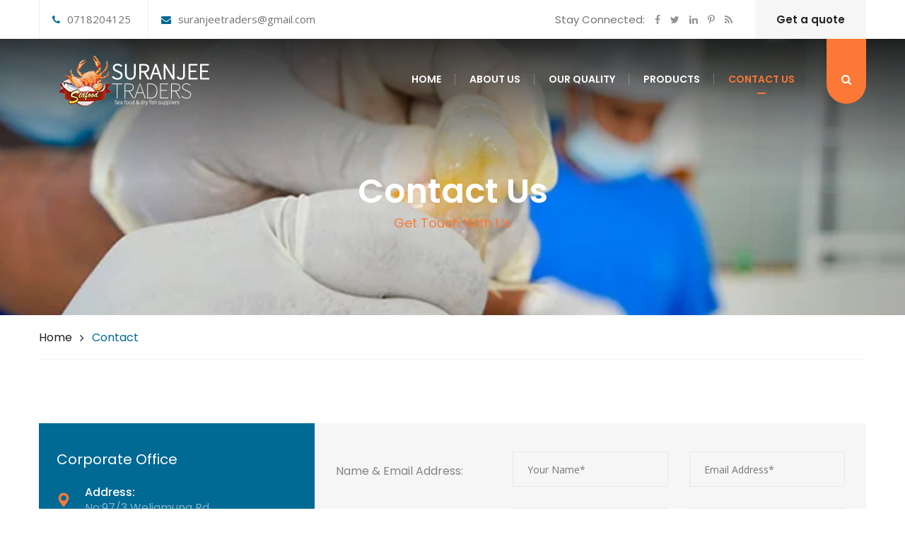

--- FILE ---
content_type: text/html; charset=UTF-8
request_url: http://suranjeetraders.com/contact-us/cuttle-fish
body_size: 4632
content:

<!DOCTYPE html>
<html>
<head>
<meta name="viewport" content="width=device-width, initial-scale=1.0, maximum-scale=1.0, user-scalable=no">
    <meta name="format-detection" content="telephone=no">
    <meta name="apple-mobile-web-app-capable" content="yes">
    <meta name="author" content="Suranjee Traders">
    <meta charset="UTF-8">
        <meta name="description" content="We have been servicing the food industry since 1992 with the ultimate goal of rendering supreme service to all institutions caring to serve the very best of fresh and frozen seafood.
Our Company offers everything from superb shrimp to day boat quality fresh seafood. We take great pride in providing the best and freshest seafood products such as custom cut fresh fish and an extensive variety of frozen seafood.Suranjee Traders is well aware of the customers’ needs and wants. The fresh seafood handled in an extremely sanitary manner, delivered in clean crisp cold trucks, and packaged to hold up the longest possible time, and all for the most reasonable prices.  We are dedicated to performing just that so as to&#8230;" />
    <meta name="keywords" content="Suranjee Traders,fresh fish,suranjee,fish sri lanka,quality sea food,sea food,contact suranjee traders" />
        
    <!-- PAGE TITLE HERE -->
    <title>Contact Us | Suranjee Traders </title>
    
    <!-- MOBILE SPECIFIC -->
    <meta name="viewport" content="width=device-width, initial-scale=1">
    <meta name="google-site-verification" content="11btw6V_YLIpq-nlDFLihEI5MKSJEqYuJ7_U8Flh4eY" />


<!-- Stylesheets -->
<link href="http://suranjeetraders.com/assets/frontend/css/bootstrap.css" rel="stylesheet">
<link href="http://suranjeetraders.com/assets/frontend/css/style.css" rel="stylesheet">
<link href="http://suranjeetraders.com/assets/frontend/css/responsive.css" rel="stylesheet">
<link href="http://suranjeetraders.com/assets/frontend/css/custom.css" rel="stylesheet">

<!--Favicon-->
<link rel="apple-touch-icon" sizes="57x57" href="http://suranjeetraders.com/assets/frontend/fav/apple-icon-57x57.png">
<link rel="apple-touch-icon" sizes="60x60" href="http://suranjeetraders.com/assets/frontend/fav/apple-icon-60x60.png">
<link rel="apple-touch-icon" sizes="72x72" href="http://suranjeetraders.com/assets/frontend/fav/apple-icon-72x72.png">
<link rel="apple-touch-icon" sizes="76x76" href="http://suranjeetraders.com/assets/frontend/fav/apple-icon-76x76.png">
<link rel="apple-touch-icon" sizes="114x114" href="http://suranjeetraders.com/assets/frontend/fav/apple-icon-114x114.png">
<link rel="apple-touch-icon" sizes="120x120" href="http://suranjeetraders.com/assets/frontend/fav/apple-icon-120x120.png">
<link rel="apple-touch-icon" sizes="144x144" href="http://suranjeetraders.com/assets/frontend/fav/apple-icon-144x144.png">
<link rel="apple-touch-icon" sizes="152x152" href="http://suranjeetraders.com/assets/frontend/fav/apple-icon-152x152.png">
<link rel="apple-touch-icon" sizes="180x180" href="http://suranjeetraders.com/assets/frontend/fav/apple-icon-180x180.png">
<link rel="icon" type="image/png" sizes="192x192"  href="http://suranjeetraders.com/assets/frontend/fav/android-icon-192x192.png">
<link rel="icon" type="image/png" sizes="32x32" href="http://suranjeetraders.com/assets/frontend/fav/favicon-32x32.png">
<link rel="icon" type="image/png" sizes="96x96" href="http://suranjeetraders.com/assets/frontend/fav/favicon-96x96.png">
<link rel="icon" type="image/png" sizes="16x16" href="http://suranjeetraders.com/assets/frontend/fav/favicon-16x16.png">
<link rel="manifest" href="http://suranjeetraders.com/assets/frontend/fav/manifest.json">
<meta name="msapplication-TileColor" content="#ffffff">
<meta name="msapplication-TileImage" content="http://suranjeetraders.com/assets/frontend/fav/ms-icon-144x144.png">
<meta name="theme-color" content="#ffffff">


<!-- Responsive -->
<meta http-equiv="X-UA-Compatible" content="IE=edge">
<meta name="viewport" content="width=device-width, initial-scale=1.0, maximum-scale=1.0, user-scalable=0">
<!--[if lt IE 9]><script src="https://cdnjs.cloudflare.com/ajax/libs/html5shiv/3.7.3/html5shiv.js"></script><![endif]-->
<!--[if lt IE 9]><script src="js/respond.js"></script><![endif]-->


</head>

<body>
<div class="page-wrapper">
    
    <!-- Preloader -->
    <div class="preloader"></div>
    
    <!-- Main Header-->
    <header class="main-header">
        <!--Header Top-->
        <div class="header-top">
            <div class="auto-container">
                <div class="clearfix">
                    <div class="top-left">
                        <ul class="clearfix">
                            <li><a href="#"><span class="icon fa fa-phone"></span>0718204125</a></li>
                            <li><a href="#"><span class="icon fa fa-envelope"></span>suranjeetraders@gmail.com</a></li>
                        </ul>
                    </div>
                    <div class="top-right clearfix">
                        <ul class="clearfix">
                            <li>
                                <div class="social-links">
                                    <span class="connect">Stay Connected:</span>
                                    <a href="#"><span class="fa fa-facebook-f"></span></a>
                                    <a href="#"><span class="fa fa-twitter"></span></a>
                                    <a href="#"><span class="fa fa-linkedin"></span></a>
                                    <a href="#"><span class="fa fa-pinterest-p"></span></a>
                                    <a href="#"><span class="fa fa-rss"></span></a>
                                </div>
                            </li>
                        </ul>
                        <a href="http://suranjeetraders.com/contact-us" class="stay-connect">Get a quote</a>
                    </div>
                </div>
            </div>
        </div>
    
        <!--Header-Upper-->
        <div class="header-upper">
            <div class="auto-container clearfix">
                    
<div class="pull-left logo-outer">
                    <div class="logo">
<a href="http://suranjeetraders.com/"><img src="http://suranjeetraders.com/assets/frontend/images/logo.png" alt="Logo" title=""></a>
</div>
                </div>
                
                <div class="pull-right upper-right clearfix">
                    
                    <div class="nav-outer clearfix">
                        <!-- Main Menu -->
                        <nav class="main-menu">
                            <div class="navbar-header">
                                <!-- Toggle Button -->      
                                <button type="button" class="navbar-toggle" data-toggle="collapse" data-target=".navbar-collapse">
                                <span class="icon-bar"></span>
                                <span class="icon-bar"></span>
                                <span class="icon-bar"></span>
                                </button>
                            </div>
                            
                            <div class="navbar-collapse collapse clearfix">
                                <ul class="navigation clearfix">
                                    <li class=""><a href="http://suranjeetraders.com/">Home</a></li>
                                    <li class=" dropdown"><a href="http://suranjeetraders.com/about-us">About us</a>
                                        <ul>
                                            <li><a href="http://suranjeetraders.com/about-us">About Company</a></li>
                                            <li><a href="http://suranjeetraders.com/about-us/team">Our Team</a></li>
                                            <li><a href="http://suranjeetraders.com/about-us/quality">Quality</a></li>
                                            <li><a href="http://suranjeetraders.com/about-us/testimonials">Testimonials</a></li>
                                        </ul>
                                    </li>
                                    <li class=""><a href="http://suranjeetraders.com/about-us/quality">Our Quality</a></li>
                                    <li class=" dropdown"><a href="http://suranjeetraders.com/products">Products</a>
                                        <ul>
                                                                                        <li><a href="http://suranjeetraders.com/products/crab">CRAB</a></li>
                                                                                        <li><a href="http://suranjeetraders.com/products/cuttle-fish">CUTTLE FISH</a></li>
                                                                                        <li><a href="http://suranjeetraders.com/products/lobster">LOBSTER</a></li>
                                                                                        <li><a href="http://suranjeetraders.com/products/middle-cut-and-fillet">MIDDLE CUT AND FILLET</a></li>
                                                                                        <li><a href="http://suranjeetraders.com/products/prawns-clean-tail-on-fresh-frozen">PRAWNS CLEAN TAIL ON (FRESH & FROZEN)</a></li>
                                                                                        <li><a href="http://suranjeetraders.com/products/prawns-full-clean-fresh-frozen-">PRAWNS FULL CLEAN (FRESH & FROZEN )</a></li>
                                                                                        <li><a href="http://suranjeetraders.com/products/prawns-head-on-fresh-frozen">PRAWNS HEAD ON (FRESH & FROZEN)</a></li>
                                                                                        <li><a href="http://suranjeetraders.com/products/seer-4-kg-to-6-kg-hork">SEER 4 KG to 6 KG HORK</a></li>
                                                                                        <li><a href="http://suranjeetraders.com/products/starf-slices-cut-fish">STARF SLICES CUT FISH</a></li>
                                                                                        <li><a href="http://suranjeetraders.com/products">All Products</a></li>
                                                                                    </ul>
                                    </li>
                                    <li class="current"><a href="http://suranjeetraders.com/contact-us">Contact Us</a></li>
                                </ul>
                            </div>
                        </nav>
                        
                        <!-- Main Menu End-->
                        <div class="outer-box">
                            <!--Search Box-->
                            <div class="search-box-outer">
                                <div class="dropdown">
                                    <button class="search-box-btn dropdown-toggle" type="button" id="dropdownMenu3" data-toggle="dropdown" aria-haspopup="true" aria-expanded="false"><span class="fa fa-search"></span></button>
                                    <ul class="dropdown-menu pull-right search-panel" aria-labelledby="dropdownMenu3">
                                        <li class="panel-outer">
                                            <div class="form-container">
                                                <form method="post" action="http://suranjeetraders.com/products">
                                                    <div class="form-group">
                                                        <input type="search" name="field-name" value="" placeholder="Search Products Here" required>
                                                        <button type="submit" class="search-btn"><span class="fa fa-search"></span></button>
                                                    </div>
                                                </form>
                                            </div>
                                        </li>
                                    </ul>
                                </div>
                            </div>
                            
                        </div>
                    </div>
                    
                </div>
                    
            </div>
        </div>
        <!--End Header Upper-->
        
        <!--Sticky Header-->
        <div class="sticky-header">
            <div class="auto-container clearfix">
                <!--Logo-->
<div class="logo pull-left" style="display:flex">
                    <a href="http://suranjeetraders.com/" class="img-responsive"><img src="http://suranjeetraders.com/assets/frontend/images/logo-small.png" alt="Logo" title=""></a>
<ul class="clearfix">
<li><a href="#"><span class="icon fa fa-phone"></span>0718204125</a></li>
<li><a href="#"><span class="icon fa fa-envelope"></span>suranjeetraders@gmail.com</a></li>
</ul>
                </div>
                
                <!--Right Col-->
                <div class="right-col pull-right">
                    <!-- Main Menu -->
                    <nav class="main-menu">
                        <div class="navbar-header">
                            <!-- Toggle Button -->      
                            <button type="button" class="navbar-toggle" data-toggle="collapse" data-target=".navbar-collapse">
                                <span class="icon-bar"></span>
                                <span class="icon-bar"></span>
                                <span class="icon-bar"></span>
                            </button>
                        </div>
                        
                        <div class="navbar-collapse collapse clearfix">
                            <ul class="navigation clearfix">
                                <li class=""><a href="http://suranjeetraders.com/">Home</a></li>
                                    <li class=" dropdown"><a href="http://suranjeetraders.com/about-us">About us</a>
                                        <ul>
                                            <li><a href="http://suranjeetraders.com/about-us">About Company</a></li>
                                            <li><a href="http://suranjeetraders.com/about-us/team">Our Team</a></li>
                                            <li><a href="http://suranjeetraders.com/about-us/quality">Quality</a></li>
                                            <li><a href="http://suranjeetraders.com/about-us/testimonials">Testimonials</a></li>
                                        </ul>
                                    </li>
                                    <li class=""><a href="http://suranjeetraders.com/about-us/quality">Our Quality</a></li>
                                    <li class=" dropdown"><a href="http://suranjeetraders.com/products">Products</a>
                                        <ul>
                                                                                        <li><a href="http://suranjeetraders.com/products/crab">CRAB</a></li>
                                                                                        <li><a href="http://suranjeetraders.com/products/cuttle-fish">CUTTLE FISH</a></li>
                                                                                        <li><a href="http://suranjeetraders.com/products/lobster">LOBSTER</a></li>
                                                                                        <li><a href="http://suranjeetraders.com/products/middle-cut-and-fillet">MIDDLE CUT AND FILLET</a></li>
                                                                                        <li><a href="http://suranjeetraders.com/products/prawns-clean-tail-on-fresh-frozen">PRAWNS CLEAN TAIL ON (FRESH & FROZEN)</a></li>
                                                                                        <li><a href="http://suranjeetraders.com/products/prawns-full-clean-fresh-frozen-">PRAWNS FULL CLEAN (FRESH & FROZEN )</a></li>
                                                                                        <li><a href="http://suranjeetraders.com/products/prawns-head-on-fresh-frozen">PRAWNS HEAD ON (FRESH & FROZEN)</a></li>
                                                                                        <li><a href="http://suranjeetraders.com/products/seer-4-kg-to-6-kg-hork">SEER 4 KG to 6 KG HORK</a></li>
                                                                                        <li><a href="http://suranjeetraders.com/products/starf-slices-cut-fish">STARF SLICES CUT FISH</a></li>
                                                                                        <li><a href="http://suranjeetraders.com/products">All Products</a></li>
                                                                                    </ul>
                                    </li>
                                    <li class="current"><a href="http://suranjeetraders.com/contact-us">Contact Us</a></li>
                            </ul>
                        </div>
                    </nav><!-- Main Menu End-->
                </div>
                
            </div>
        </div>
        <!--End Sticky Header-->
    
    </header>
    <!--End Main Header -->
    
    <section class="page-title" style="background-image:url('http://suranjeetraders.com/assets/frontend/images/background/3.jpg');">
        <div class="auto-container">
            <h1>Contact Us</h1>
            <div class="title">Get Touch With Us</div>
        </div>
        <div class="page-info">
            <div class="auto-container">
                <div class="inner-container">
                    <ul class="bread-crumb">
                        <li><a href="http://suranjeetraders.com/">Home</a></li>
                        <li>Contact</li>
                    </ul>
                </div>
            </div>
        </div>
    </section>

    <section class="contact-section">
        <div class="auto-container">
            <div class="form-lower-section clearfix">
                <div class="info-column col-md-4 col-sm-12 col-xs-12">
                    <div class="inner-column">
                        
                        <div class="single-item-carousel owl-carousel owl-theme">
                            <div class="slide">
                                <h3>Corporate Office</h3>
                                <ul class="info-list">
                                    <li><span class="icon flaticon-placeholder-filled-point"></span><strong>Address: </strong> <br/>No:97/3 Weliamuna Rd, Henadala,Wattala,Sri Lanka</li>
                                    <li><span class="icon flaticon-telephone-handle-silhouette"></span><strong>Call Us: </strong><br/>0112980989/0718204125</li>
                                    <li><span class="icon fa fa-envelope"></span><strong>Mail Us: </strong><br/>suranjeetraders@gmail.com</li>
                                </ul>
                                <ul class="social-icon-three">
                                    <li><a href="#"><span class="fa fa-facebook"></span></a></li>
                                    <li><a href="#"><span class="fa fa-twitter"></span></a></li>
                                    <li><a href="#"><span class="fa fa-google-plus"></span></a></li>
                                    <li><a href="#"><span class="fa fa-linkedin"></span></a></li>
                                    <li><a href="#"><span class="fa fa-rss"></span></a></li>
                                    <li><a href="#"><span class="fa fa-skype"></span></a></li>
                                </ul>
                            </div>
                        </div>
                    </div>
                </div>
                <!--Form Column-->
                <div class="form-column col-md-8 col-sm-12 col-xs-12">
                    <div class="inner-column">
                        <div class="row clearfix">
                            <div class="label-column col-md-4 col-sm-12 col-xs-12">
                                <ul class="labels-name">
                                    <li>Name & Email Address:</li>
                                    <li>Phone & Subject:</li>
                                    <li>Enter Your Message:</li>
                                </ul>
                            </div>
                            <div class="form-inner-column col-md-8 col-sm-12 col-xs-12">
                                

                                <div class="contact-form">
                                    <!--Comment Form-->
                                    <form method="post" action="http://suranjeetraders.com/send-contact" id="contact-form">
                                        <div class="row clearfix">
                                            <div class="col-md-6 col-sm-6 col-xs-12 form-group">
                                                <input type="text" name="name" placeholder="Your Name*">
                                                <span class="nameError error-text"></span>
                                            </div>
            
                                            <div class="col-md-6 col-sm-6 col-xs-12 form-group">
                                                <input type="email" name="email" placeholder="Email Address*">
                                                <span class="emailError error-text"></span>
                                            </div>
                                            
                                            <div class="col-md-6 col-sm-6 col-xs-12 form-group">
                                                <input type="text" name="phone" placeholder="Phone">
                                                <span class="phoneError error-text"></span>
                                            </div>
                                            
                                            <div class="col-md-6 col-sm-6 col-xs-12 form-group">
                                                <input type="text" name="subject" placeholder="Subject" value="CUTTLE FISH">
                                                <span class="subjectError error-text"></span>
                                            </div>
                                            
                                            <div class="col-lg-12 col-md-12 col-sm-12 col-xs-12 form-group">
                                                <textarea name="message" placeholder="Message"></textarea>
                                                <span class="messageError error-text"></span>
                                            </div>

                                            <div class="col-lg-12 col-md-12 col-sm-12 col-xs-12 form-group">
                                                <span class="errorError error-text"></span>
                                            </div>

                                            <div class="col-lg-12 col-md-12 col-sm-12 col-xs-12 form-group">
                                                <h4 class="comMsg"></h4>
                                            </div>
                                            
            
                                            <div class="col-lg-12 col-md-12 col-sm-12 col-xs-12 form-group">
                                                <button class="theme-btn btn-style-one contBtn" type="submit" name="submit-form">Send message</button>
                                            </div>
            
                                        </div>
                                    </form>
            
                                </div>
                                <!--End Contact Form -->
                                
                            </div>
                        </div>
                    </div>
                </div>
            </div>
        </div>
    </section>
    <!--End Contact Section-->
    

    
    <!--Main Footer-->
    <footer class="main-footer">
        <div class="auto-container">
            <div class="widgets-section">
                <div class="row clearfix">
                    <div class="footer-column col-md-12 col-sm-12 col-xs-12">
                        <div class="footer-widget logo-widget">
                            <div class="footer-logo">
                                <div class="logo"><a href="http://suranjeetraders.com/">
                                    <img src="http://suranjeetraders.com/assets/frontend/images/footer-logo.png" alt=""></a></div>
                            </div>
                            <div class="widget-content">
                                <div class="text">                                                                        <div>We have been servicing the food industry since 1992 with the ultimate goal of rendering supreme service to all institutions caring to serve the very best of fresh and frozen seafood.
Our Company offers everything from superb shrimp to day boat quality fresh seafood. We&#8230; <a href="http://suranjeetraders.com/about-us">Read More</a></div>
                                <h3>Contact:</h3>
                                <div class="row clearfix">
                                    <div class="inner-column col-md-4 col-sm-4 col-xs-12">
                                        <div class="info-text">No:97/3 Weliamuna Rd, Henadala,Wattala,Sri Lanka</div>
                                    </div>
                                    <div class="inner-column col-md-4 col-sm-4 col-xs-12">
                                        <ul>
                                            <li><span>Phone : </span>0112980989</li>
                                            <li><span>Fax : </span></li>
                                            <li><span>Mobile : </span>0112980989</li>
                                            <li><span>Email : </span>suranjeetraders@gmail.com</li>
                                        </ul>
                                    </div>
                                    <div class="inner-column col-md-4 col-sm-4 col-xs-12">
                                        <ul class="links">
                                                                                            <li><a href="http://suranjeetraders.com/products/crab">CRAB</a></li>
                                                                                            <li><a href="http://suranjeetraders.com/products/cuttle-fish">CUTTLE FISH</a></li>
                                                                                            <li><a href="http://suranjeetraders.com/products/lobster">LOBSTER</a></li>
                                                                                            <li><a href="http://suranjeetraders.com/products/middle-cut-and-fillet">MIDDLE CUT AND FILLET</a></li>
                                                                                            <li><a href="http://suranjeetraders.com/products/prawns-clean-tail-on-fresh-frozen">PRAWNS CLEAN TAIL ON (FRESH & FROZEN)</a></li>
                                                                                            <li><a href="http://suranjeetraders.com/products/prawns-full-clean-fresh-frozen-">PRAWNS FULL CLEAN (FRESH & FROZEN )</a></li>
                                                                                            <li><a href="http://suranjeetraders.com/products/prawns-head-on-fresh-frozen">PRAWNS HEAD ON (FRESH & FROZEN)</a></li>
                                                                                            <li><a href="http://suranjeetraders.com/products/seer-4-kg-to-6-kg-hork">SEER 4 KG to 6 KG HORK</a></li>
                                                                                            <li><a href="http://suranjeetraders.com/products/starf-slices-cut-fish">STARF SLICES CUT FISH</a></li>
                                                                                            <li><a href="http://suranjeetraders.com/products">All Products</a></li>
                                                                                    </ul>
                                    </div>
                                </div>
                            </div>
                        </div>
                    </div>
                </div>
            </div>
        </div>
</footer>

<footer class="main-footer">
        <div class="footer-bottom">
            <div class="auto-container">
                <div class="row clearfix">
                    <div class="copyright-column col-md-5 col-sm-12 col-xs-12">
                        <div class="copyright">Copyrights © 2026 All Rights Reserved by <a href="#">Suranjee Traders.</a></div>
                    </div>
                    <div class="nav-column col-md-7 col-sm-12 col-xs-12">
                        <ul class="footer-nav">
                            <li><a href="#">Legal</a></li>
                            <li><a href="#">Sitemap</a></li>
                            <li><a href="#">Privacy Policy</a></li>
                            <li><a href="#">Terms & Condition</a></li>
                        </ul>
                    </div>
                </div>
            </div>
        </div>
</footer>    <!--End Main Footer-->
    
</div>
<!--End pagewrapper-->

<!--Scroll to top-->
<div class="scroll-to-top scroll-to-target" data-target="html"><span class="icon fa fa-arrow-up"></span></div>

<script src="http://suranjeetraders.com/assets/frontend/js/jquery.js"></script> 
<script src="http://suranjeetraders.com/assets/frontend/js/bootstrap.min.js"></script>
<script src="http://suranjeetraders.com/assets/frontend/js/jquery-ui.js"></script>



<script src="http://suranjeetraders.com/assets/frontend/js/owl.js"></script>
<script src="http://suranjeetraders.com/assets/frontend/js/slick.js"></script>
<script src="http://suranjeetraders.com/assets/frontend/js/appear.js"></script>
<script src="http://suranjeetraders.com/assets/frontend/js/wow.js"></script>
<script src="http://suranjeetraders.com/assets/frontend/js/script.js"></script>




</body>
</html>

--- FILE ---
content_type: text/css
request_url: http://suranjeetraders.com/assets/frontend/css/style.css
body_size: 20521
content:
/* Stockton - Html Template */

/************ TABLE OF CONTENTS ***************
1. Fonts
2. Reset
3. Global
4. Main Header
5. Main Slider
6. Services Section / Two / Three
7. Clients Section / Style Two
8. About Section
9. Projects Section Fullwidth
10. Testimonial Section
11. Blog Section
12. Fluid Section One
13. Default Section
14. Main footer
15. Page Title
16. Team Section / Style Two
17. History Section
18. Industry Section
19. Certificates Section
20. Faq Section
21. Testimonial Page Section
22. Mixitup Section
23. Sidebar Widgets Section
24. Shop Item
25. Shop Single
26. Related Products
27. Comments Form
28. Comments
29. Contact Form
30. Map Section

**********************************************/

@import url('https://fonts.googleapis.com/css?family=Fira+Sans:100,100i,200,200i,300,300i,400,400i,500,500i,600,600i,700,700i,800,800i,900,900i%7CIstok+Web:400,400i,700,700i%7CLora:400,400i,700,700i%7COpen+Sans:300,300i,400,400i,600,600i,700,700i,800,800i%7CPoppins:100,100i,200,200i,300,300i,400,400i,500,500i,600,600i,700,700i,800,800i,900,900i');

/*font-family: 'Lora', serif;
font-family: 'Open Sans', sans-serif;
font-family: 'Poppins', sans-serif;
font-family: 'Istok Web', sans-serif;
font-family: 'Fira Sans', sans-serif;*/

@import url('font-awesome.css');
@import url('slick.css');
@import url('flaticon.css');
@import url('animate.css');
@import url('owl.css');
@import url('jquery.fancybox.min.css');
@import url('hover.css');
@import url('jquery-ui.css');
@import url('jquery.bootstrap-touchspin.css');

/*** 

====================================================================
	Reset
====================================================================

 ***/
 
* {
	margin:0px;
	padding:0px;
	border:none;
	outline:none;
}

/*** 

====================================================================
	Global Settings
====================================================================

 ***/

body {
	font-size:15px;
	color:#777777;
	line-height:1.8em;
	font-weight:400;
	background:#ffffff;
	background-size:cover;
	background-repeat:no-repeat;
	background-position:center top;
	-webkit-font-smoothing: antialiased;
	font-family: 'Poppins', sans-serif;
}

a{
	text-decoration:none;
	cursor:pointer;
	color:#fc7837;
}

.no-padding{
	padding:0px !important;
}

a:hover,a:focus,a:visited{
	text-decoration:none;
	outline:none;
}

h1,h2,h3,h4,h5,h6 {
	position:relative;
	font-weight:normal;
	margin:0px;
	background:none;
	line-height:1.6em;
	font-family: 'Poppins', sans-serif;
}

input,button,select{
	font-family: 'Open Sans', sans-serif;
}

textarea{
	overflow:hidden;
}

p,.text{
	position:relative;
	line-height:1.8em;	
	font-family: 'Open Sans', sans-serif;
}

.strike-through{
	text-decoration:line-through;	
}

.auto-container{
	position:static;
	max-width:1200px;
	padding:0px 15px;
	margin:0 auto;
}

.page-wrapper{
	position:relative;
	margin:0 auto;
	width:100%;
	min-width:300px;
}

/*List Style One*/

.list-style-one{
	position:relative;
}

.list-style-one li{
	position:relative;
	color:#727272;
	font-size:16px;
	font-weight:300;
	padding-left:28px;
	margin-bottom:10px;
	font-style:italic;
}

.list-style-one li:before{
	position:absolute;
	content:'';
	left:0px;
	top:10px;
	width:8px;
	height:8px;
	background-color:#fc7837;
	-ms-transform: rotate(45deg);
    -webkit-transform: rotate(45deg);
    transform: rotate(45deg);
	border:1px solid rgba(255,255,255,0.50);
}

/*List Style Two*/

.list-style-two{
	position:relative;
}

.list-style-two li{
	position:relative;
	color:#727272;
	font-size:16px;
	font-weight:400;
	padding-left:28px;
	margin-bottom:10px;
}

.list-style-two li:before{
	position:absolute;
	content:'';
	left:0px;
	top:10px;
	width:8px;
	height:8px;
	background-color:#fc7837;
	-ms-transform: rotate(45deg);
    -webkit-transform: rotate(45deg);
    transform: rotate(45deg);
	border:1px solid rgba(255,255,255,0.50);
}

ul,li{
	list-style:none;
	padding:0px;
	margin:0px;	
}

.theme-btn{
	display:inline-block;
	transition:all 0.3s ease;
	-moz-transition:all 0.3s ease;
	-webkit-transition:all 0.3s ease;
	-ms-transition:all 0.3s ease;
	-o-transition:all 0.3s ease;
}

.grey-bg{
	background-color:#f6f6f6;
}

/*Btn Style One*/

.btn-style-one{
	position:relative;
	padding:11px 44px;
	line-height:29px;
	color:#ffffff;
	font-size:15px;
	font-weight:600;
	letter-spacing:1px;
	background-color:#006994;
	border:2px solid #006994;
	font-family: 'Poppins', sans-serif;
}

.btn-style-one:hover{
	color:#006994;
	background:none;
}

/*Btn Style Two*/

.btn-style-two{
	position:relative;
	padding:11px 35px;
	line-height:29px;
	color:#222222;
	font-size:15px;
	font-weight:600;
	letter-spacing:1px;
	background-color:#ffffff;
	border:2px solid #ffffff;
	font-family: 'Poppins', sans-serif;
}

.btn-style-two:hover{
	background:#006994;
	color:#ffffff;
	border-color:#006994;
}

/*Btn Style Three*/

.btn-style-three{
	position:relative;
	padding:11px 27px;
	line-height:24px;
	color:#ffffff;
	font-size:15px;
	font-weight:600;
	letter-spacing:1px;
	background-color:#006994;
	border:2px solid #006994;
	font-family: 'Poppins', sans-serif;
}

.btn-style-three:hover{
	color:#006994;
	background:none;
}

/*Btn Style Four*/

.btn-style-four{
	position:relative;
	padding:13px 46px;
	line-height:24px;
	color:#222222;
	font-size:15px;
	font-weight:600;
	background:none;
	border:2px solid #f2f2f2;
	font-family: 'Poppins', sans-serif;
}

.btn-style-four:hover{
	background:#444a97;
	color:#ffffff;
	border-color:#444a97;
}

.theme_color{
	color:#fc7837;	
}

img{
	display:inline-block;
	max-width:100%;	
}

.preloader{ position:fixed; left:0px; top:0px; width:100%; height:100%; z-index:999999; background-color:#ffffff; background-position:center center; background-repeat:no-repeat; background-image:url("../images/icons/preloader.svg");}

/*** 

====================================================================
	Scroll To Top style
====================================================================

***/

.scroll-to-top{
	position:fixed;
	bottom:15px;
	right:15px;
	width:60px;
	height:60px;
	color:#fc7837;
	font-size:18px;
	text-transform:uppercase;
	line-height:54px;
	text-align:center;
	z-index:99999;
	cursor:pointer;
	border-radius:50%;
	background:none;
	display:none;
	border:2px solid #fc7837;
	-webkit-transition:all 300ms ease;
	-ms-transition:all 300ms ease;
	-o-transition:all 300ms ease;
	-moz-transition:all 300ms ease;
	transition:all 300ms ease;		
}

.scroll-to-top:hover{
	color:#ffffff;
	background:#fc7837;
}

/*** 

====================================================================
	Main Header style
====================================================================

***/

.main-header{
	position:absolute;
	left:0px;
	top:0px;
	z-index:999;
	width:100%;
	transition:all 500ms ease;
	-moz-transition:all 500ms ease;
	-webkit-transition:all 500ms ease;
	-ms-transition:all 500ms ease;
	-o-transition:all 500ms ease;
}

/*Sticky Header*/

.sticky-header{
	position:fixed;
	opacity:0;
	visibility:hidden;
	left:0px;
	top:0px;
	width:100%;
	padding:0px 0px;
	background:#ffffff;
	z-index:0;
	border-bottom:1px solid #e0e0e0;
	transition:all 500ms ease;
	-moz-transition:all 500ms ease;
	-webkit-transition:all 500ms ease;
	-ms-transition:all 500ms ease;
	-o-transition:all 500ms ease;
}

.sticky-header .logo{
	padding:6px 0px 3px;	
}

.fixed-header .sticky-header{
	z-index:999;
	opacity:1;
	visibility:visible;
	-ms-animation-name: fadeInDown;
	-moz-animation-name: fadeInDown;
	-op-animation-name: fadeInDown;
	-webkit-animation-name: fadeInDown;
	animation-name: fadeInDown;
	-ms-animation-duration: 500ms;
	-moz-animation-duration: 500ms;
	-op-animation-duration: 500ms;
	-webkit-animation-duration: 500ms;
	animation-duration: 500ms;
	-ms-animation-timing-function: linear;
	-moz-animation-timing-function: linear;
	-op-animation-timing-function: linear;
	-webkit-animation-timing-function: linear;
	animation-timing-function: linear;
	-ms-animation-iteration-count: 1;
	-moz-animation-iteration-count: 1;
	-op-animation-iteration-count: 1;
	-webkit-animation-iteration-count: 1;
	animation-iteration-count: 1;	
}

.main-header.fixed-header .main-menu{
	padding-top:0px;
}

.main-header .header-upper{
	position:relative;
	z-index:5;
	transition:all 500ms ease;
	-moz-transition:all 500ms ease;
	-webkit-transition:all 500ms ease;
	-ms-transition:all 500ms ease;
	-o-transition:all 500ms ease;
}

.main-header .header-upper .logo img{
	position:relative;
	display:inline-block;
	max-width:100%;
}

.main-header .logo-outer{
	position:relative;
	z-index:25;
	padding:20px 0px;
}

.main-header .logo-outer .logo img{
	position:relative;
	display:inline-block;
	max-width:100%;
}

.main-header .header-upper .upper-right{
	position:relative;
}

.main-header .header-lower{
	position:relative;
	top:0px;
	width:100%;
	z-index:5;
}

.main-header .nav-outer{
	position:relative;
}

.main-menu{
	position:relative;
	float:left;
	padding-top:22px;
}

.main-menu .navbar-collapse{
	padding:0px;	
}

.main-menu .navigation{
	position:relative;
	margin:0px;
}

.main-menu .navigation > li{
	position:relative;
	float:left;
}

.main-menu .navigation > li:after{
	position:absolute;
	content:'';
	right:0px;
	top:50%;
	width:1px;
	height:16px;
	margin-top:-8px;
	background-color:rgba(255,255,255,0.25);
}

.main-menu .navigation > li:last-child::after{
	display:none;
}

.main-header .sticky-header .main-menu .navigation > li{
	margin:0px;
	border:0px;
}

.main-menu .navigation > li > a{
	position:relative;
	display:block;
	font-size:14px;
	color:#ffffff;
	line-height:30px;
	font-weight:600;
	opacity:1;
	text-transform:uppercase;
	padding:20px 20px 20px 20px;
	transition:all 500ms ease;
	-moz-transition:all 500ms ease;
	-webkit-transition:all 500ms ease;
	-ms-transition:all 500ms ease;
	-o-transition:all 500ms ease;
	font-family: 'Poppins', sans-serif;
}

.main-menu .navigation > li > a:after{
	position:absolute;
	content:'';
	left:50%;
	bottom:14px;
	width:12px;
	height:2px;
	opacity:0;
	margin-left:-6px;
	background-color:#fc7837;
	transition:all 500ms ease;
	-moz-transition:all 500ms ease;
	-webkit-transition:all 500ms ease;
	-ms-transition:all 500ms ease;
	-o-transition:all 500ms ease;
}

.main-menu .navigation > li > a:before{
	position: absolute;
    content: '';
    left: 50%;
	opacity:0;
    bottom: -8px;
	margin-left:-10px;
    border-left: 10px solid transparent;
    border-right: 10px solid transparent;
    border-bottom: 12px solid #ffffff;
	z-index:200;
	transition:all 500ms ease;
	-moz-transition:all 500ms ease;
	-webkit-transition:all 500ms ease;
	-ms-transition:all 500ms ease;
	-o-transition:all 500ms ease;
}

.main-menu .navigation > li.dropdown:hover > a::before{
	opacity:1;
}

.main-menu .navigation > li.current > a:after,
.main-menu .navigation > li:hover > a:after{
	opacity:1;
}

.main-menu .navigation > li:last-child > a{
	background:none;
}

.main-header .sticky-header .main-menu .navigation > li > a{
	color:#181818;
	padding:15px 15px !important;
	line-height:30px;
	font-size:14px;
	font-weight:600;
	min-height:0px;
	background:none;
	border:0px;
}

.sticky-header .main-menu .navigation > li > a:before{
	display:none;
}

.main-menu .navigation > li:hover > a,
.main-menu .navigation > li.current > a,
.main-menu .navigation > li.current-menu-item > a{
	color:#fc7837;
	opacity:1;
}

.main-header .sticky-header .main-menu .navigation > li:hover > a,
.main-header .sticky-header .main-menu .navigation > li.current > a,
.main-header .sticky-header .main-menu .navigation > li.current-menu-item > a{
	background:#fc7837;
	color:#ffffff !important;
	opacity:1;
}

.main-menu .navigation > li:hover > a:after{
	opacity:1;
}

.main-header .sticky-header .main-menu .navigation > li > ul:before{
	display:none;
}

.main-header .sticky-header .main-menu .navigation > li > ul{
	top:100% !important;
}

.main-menu .navigation > li > ul{
	position:absolute;
	left:0px;
	top:110%;
	width:260px;
	padding:0px 30px;
	z-index:100;
	display:none;
	background:#ffffff;
	transition:all 500ms ease;
	-moz-transition:all 500ms ease;
	-webkit-transition:all 500ms ease;
	-ms-transition:all 500ms ease;
	-o-transition:all 500ms ease;
	-webkit-box-shadow:2px 2px 5px 1px rgba(0,0,0,0.05),-2px 0px 5px 1px rgba(0,0,0,0.05);
	-ms-box-shadow:2px 2px 5px 1px rgba(0,0,0,0.05),-2px 0px 5px 1px rgba(0,0,0,0.05);
	-o-box-shadow:2px 2px 5px 1px rgba(0,0,0,0.05),-2px 0px 5px 1px rgba(0,0,0,0.05);
	-moz-box-shadow:2px 2px 5px 1px rgba(0,0,0,0.05),-2px 0px 5px 1px rgba(0,0,0,0.05);
	box-shadow:2px 2px 5px 1px rgba(0,0,0,0.05),-2px 0px 5px 1px rgba(0,0,0,0.05);
}

/*.main-menu .navigation > li > ul:before{
	position:absolute;
	content:'';
	left:42px;
	top:-12px;
	border-left: 12px solid transparent;
	border-right: 12px solid transparent;
	border-bottom: 15px solid #ffffff;
}*/

.main-menu .navigation > li > ul.from-right{
	left:auto;
	right:0px;	
}

.main-menu .navigation > li > ul > li{
	position:relative;
	width:100%;
	border-bottom:1px solid #f2f2f2;
}

.main-menu .navigation > li > ul > li:last-child{
	border-bottom:none;	
}

.main-menu .navigation > li > ul > li > a{
	position:relative;
	display:block;
	padding:11px 0px;
	line-height:24px;
	font-weight:400;
	font-size:15px;
	color:#848484;
	text-align:left;
	padding-right:0px !important;
	text-transform:capitalize;
	transition:all 500ms ease;
	-moz-transition:all 500ms ease;
	-webkit-transition:all 500ms ease;
	-ms-transition:all 500ms ease;
	-o-transition:all 500ms ease;
	font-family: 'Open Sans', sans-serif;
}

.main-menu .navigation > li > ul > li > a:before{
	position:absolute;
	content:'';
	left:0px;
	top:20px;
	width:6px;
	height:6px;
	opacity:0;
	background-color:#006994;
	-ms-transform: rotate(45deg);
    -webkit-transform: rotate(45deg);
    transform: rotate(45deg);
	transition:all 500ms ease;
	-moz-transition:all 500ms ease;
	-webkit-transition:all 500ms ease;
	-ms-transition:all 500ms ease;
	-o-transition:all 500ms ease;
}

.main-menu .navigation > li > ul > li:hover > a{
	padding-left:18px;
}

.main-menu .navigation > li > ul > li:hover > a{
	color:#006994;
}

.main-menu .navigation > li > ul > li:hover > a:before,
.main-menu .navigation > li > ul > li > ul > li:hover > a:before{
	opacity:1;
}

.main-menu .navigation > li > ul > li > ul{
	position:absolute;
	left:0px;
	top:0%;
	width:260px;
	padding:0px 30px;
	z-index:100;
	display:none;
	background:#ffffff;
	transition:all 500ms ease;
	-moz-transition:all 500ms ease;
	-webkit-transition:all 500ms ease;
	-ms-transition:all 500ms ease;
	-o-transition:all 500ms ease;
	-webkit-box-shadow:2px 2px 5px 1px rgba(0,0,0,0.05),-2px 0px 5px 1px rgba(0,0,0,0.05);
	-ms-box-shadow:2px 2px 5px 1px rgba(0,0,0,0.05),-2px 0px 5px 1px rgba(0,0,0,0.05);
	-o-box-shadow:2px 2px 5px 1px rgba(0,0,0,0.05),-2px 0px 5px 1px rgba(0,0,0,0.05);
	-moz-box-shadow:2px 2px 5px 1px rgba(0,0,0,0.05),-2px 0px 5px 1px rgba(0,0,0,0.05);
	box-shadow:2px 2px 5px 1px rgba(0,0,0,0.05),-2px 0px 5px 1px rgba(0,0,0,0.05);
}

.main-menu .navigation > li > ul > li > ul:before{
	position:absolute;
	content:'';
	right:100%;
	top:0px;
	width:20px;
	height:100%;
}

.main-menu .navigation > li > ul > li > ul > li{
	position:relative;
	width:100%;
	border-bottom:1px solid #f2f2f2;
}

.main-menu .navigation > li > ul > li > ul > li:last-child{
	border-bottom:none;	
}

.main-menu .navigation > li > ul > li  > ul > li > a{
    position:relative;
	display:block;
	padding:11px 0px;
	line-height:24px;
	font-weight:400;
	font-size:16px;
	color:#848484;
	text-align:left;
	padding-right:0px !important;
	text-transform:capitalize;
	transition:all 500ms ease;
	-moz-transition:all 500ms ease;
	-webkit-transition:all 500ms ease;
	-ms-transition:all 500ms ease;
	-o-transition:all 500ms ease;
	font-family: 'Open Sans', sans-serif;
}

.main-menu .navigation > li > ul > li  > ul > li > a:before{
	position:absolute;
	content:'';
	left:0px;
	top:20px;
	width:6px;
	height:6px;
	opacity:0;
	background-color:#006994;
	-ms-transform: rotate(45deg);
    -webkit-transform: rotate(45deg);
    transform: rotate(45deg);
	transition:all 500ms ease;
	-moz-transition:all 500ms ease;
	-webkit-transition:all 500ms ease;
	-ms-transition:all 500ms ease;
	-o-transition:all 500ms ease;
}

.main-menu .navigation > li > ul > li  > ul > li > a:hover{
	color:#006994;
	padding-left:18px;
}

.main-menu .navigation > li > ul > li  > ul > li:hover > a:before{
	
}

.main-menu .navigation > li.dropdown:hover > ul{
	visibility:visible;
	opacity:1;
	/*top:100%;	*/
}

.main-menu .navigation li > ul > li.dropdown:hover > ul{
	visibility:visible;
	opacity:1;
	left:116%;
	top:0%;
	transition:all 500ms ease;
	-moz-transition:all 500ms ease;
	-webkit-transition:all 500ms ease;
	-ms-transition:all 500ms ease;
	-o-transition:all 500ms ease;	
}

.main-menu .navbar-collapse > ul li.dropdown .dropdown-btn{
	position:absolute;
	right:10px;
	top:6px;
	width:34px;
	height:30px;
	border:1px solid #ffffff;
	text-align:center;
	font-size:16px;
	line-height:26px;
	color:#ffffff;
	cursor:pointer;
	z-index:5;
	display:none;
}

.main-header .outer-box{
	position:relative;
	float:left;
	margin-left:25px;
}

.header-top{
	position:relative;
	background-color:#ffffff;
}

.header-top .top-left{
	position:relative;
	float:left;
}

.header-top .top-left ul li{
	position:relative;
	margin-right:20px;
	font-size:15px;
	color:#727272;
	font-weight:400;
	padding:14px 0px;
	display:inline-block;
	padding-left:18px;
	border-left:1px solid #f2f2f2;
	font-family: 'Open Sans', sans-serif;
}

.header-top .top-left ul li a{
	font-size:15px;
	font-weight:400;
	color:#727272;
	-webkit-transition: all 300ms ease;
    -ms-transition: all 300ms ease;
    -o-transition: all 300ms ease;
    -moz-transition: all 300ms ease;
    transition: all 300ms ease;
}

.header-top .top-left ul li a:hover{
	color:#006994;
}

.header-top .top-left ul li .icon{
	position:relative;
	color:#006994;
	font-size:14px;
	line-height:1em;
	margin-right:10px;
}

.header-top .top-right{
	position:relative;
	float:right;
}

.header-top .top-right > ul{
	float:left;
}

.header-top .top-right .stay-connect{
	position:relative;
	float:left;
	color:#222222;
	font-size:15px;
	font-weight:600;
	padding:14px 30px;
	-webkit-transition: all 300ms ease;
    -ms-transition: all 300ms ease;
    -o-transition: all 300ms ease;
    -moz-transition: all 300ms ease;
    transition: all 300ms ease;
	margin-left:22px;
	background-color:#f6f6f6;
	font-family: 'Poppins', sans-serif;
}

.header-top .top-right .stay-connect:hover{
	color:#ffffff;
	background-color:#fc7837;
}

.header-top .top-right > ul > li{
	position:relative;
	margin-right:10px;
	font-size:14px;
	color:#bbbbbb;
	padding:14px 0px 13px;
	display:inline-block;
}

.header-top .top-right > ul > li:last-child{
	margin-right:0px;
}

.header-top .top-right > ul > li > a{
	font-size:14px;
	font-weight:400;
	background:inherit;
	color:#afafb5;
	-webkit-transition: all 300ms ease;
    -ms-transition: all 300ms ease;
    -o-transition: all 300ms ease;
    -moz-transition: all 300ms ease;
    transition: all 300ms ease;
}

.header-top .top-right .social-links{
	padding-right:10px;
}

.header-top .top-right .social-links .connect{
	color:#727272;
	font-size:15px;
}

.header-top .top-right .social-links a{
	display:inline-block;
	margin-left:10px;
	line-height:1em;
	color:#959595;
	font-size:14px;
	transition:all 500ms ease;
	-moz-transition:all 500ms ease;
	-webkit-transition:all 500ms ease;
	-ms-transition:all 500ms ease;
	-o-transition:all 500ms ease;
}

.header-top .top-right .social-links a:hover{
	color:#006994;
}

.header-top .top-right .social-links a:last-child{
	margin-right:0px;
}

.header-top .language .dropdown-menu{
	right:0px;
	left:0px;
	width:180px;
	padding:0px !important;
	margin-top:1px;
	border-radius:0px;
	background-color:#222222;
	border:none;
    border-top:3px solid #fc7837;
	box-shadow:none !important;
}

.header-top li.language{
	top:-1px;
}

.header-top li.language a{
	border:0px;
	padding:0px;
	background:none;
}

.header-top li.language a .arrow-icon{
	color:#7a7a7a;
}

.header-top li.language a:hover{
	background:none;
}

.header-top .language .dropdown-menu > li{
	padding:0px !important;
	margin:0px !important;
	float:none;
	border:none;
	display:block !important;
    border-bottom: 1px solid rgba(255,255,255,0.20);
}

.header-top .language .dropdown-menu > li:last-child{
	border-bottom:none;	
}

.header-top .language .dropdown-menu > li > a{
	padding:10px 20px !important;
	color:#ffffff;
	text-align:left;
	-webkit-transition:all 300ms ease;
	-ms-transition:all 300ms ease;
	-o-transition:all 300ms ease;
	-moz-transition:all 300ms ease;
	transition:all 300ms ease;	
}

.header-top .language .dropdown-menu > li > a:focus{
	background:none;
}

.header-top .language .dropdown-menu > li > a:hover{
	color:#ffffff;
	background:none;
	background-color:#fc7837;
}

.main-header .header-lower .search-box-outer{
	position: relative;
	min-width:60px;
	padding-right:0px;
	padding-left:0px;
	padding-top:24px;
	padding-bottom:24px;
	display:inline-block;
	border-right:1px solid #eeeeee;
}

.main-header .header-lower .search-box-btn{
	position:relative;
	display:block;
	width:100%;
	font-size:16px;
	color:#222222;
	line-height:20px !important;
	padding:0px;
	margin:0px;
	cursor:pointer;
	background:none;
	transition:all 500ms ease;
	-moz-transition:all 500ms ease;
	-webkit-transition:all 500ms ease;
	-ms-transition:all 500ms ease;
	-o-transition:all 500ms ease;
}

.main-header .header-lower .search-box-outer .dropdown-menu{
	top:44px;
	right:0px;
	padding:0px;
	width:280px;	
	border-radius:0px;
	border-top:3px solid #fc7837;
}

.main-header .header-lower .search-box-outer .dropdown-menu > li{
	padding:0px;
	border:none;
	background:none;
}

.main-header .header-lower .search-panel .form-container{
	padding:25px 20px;	
}

.main-header .header-lower .search-panel .form-group{
	position:relative;
	margin:0px;	
}

.main-header .header-lower .search-panel input[type="text"],
.main-header .header-lower .search-panel input[type="search"],
.main-header .header-lower .search-panel input[type="password"],
.main-header .header-lower .search-panel select{
	display:block;
	width:100%;
	height:40px;
	color:#000000;
	line-height:24px;
	background:#ffffff;	
	border:1px solid #e0e0e0;
	padding:7px 40px 7px 15px;
	-webkit-transition:all 300ms ease;
	-ms-transition:all 300ms ease;
	-o-transition:all 300ms ease;
	-moz-transition:all 300ms ease;
	transition:all 300ms ease;
}

.main-header .header-lower .search-panel input:focus,
.main-header .header-lower .search-panel select:focus{
	border-color:#fc7837;	
}

.main-header .header-lower .search-panel .search-btn{
	position:absolute;
	right:0px;
	top:0px;
	width:40px;
	height:40px;
	text-align:center;
	color:#555555;
	font-size:12px;
	background:none;
	cursor:pointer;
}

/*search box btn*/

.main-header .search-box-btn{
	position:relative;
	font-size:15px;
	top:50%;
	margin-top:0px;
	line-height:38px;
	color:#ffffff;
	cursor:pointer;
	padding:38px 21px 15px;
	background:#fc7837;
	border-radius:0px 0px 50px 50px;
}

.main-header .search-box-outer .dropdown-menu{
	top:100px;
	padding:0px;
	width:280px;	
	border-radius:0px 0px 7px 7px;
	border-top:3px solid #fc7837;
}

.main-header .search-panel .form-container{
	padding:25px 20px;	
}

.main-header .search-panel .form-group{
	position:relative;
	margin:0px;	
}

.main-header .search-panel input[type="text"],
.main-header .search-panel input[type="search"],
.main-header .search-panel input[type="password"],
.main-header .search-panel select{
	display:block;
	width:100%;
	line-height:24px;
	padding:9px 40px 9px 15px;
	height:44px;
	border:1px solid #e0e0e0;
	background:#ffffff;	
}

.main-header .search-panel input:focus,
.main-header .search-panel select:focus{
	border-color:#fc7837;	
}

.main-header .search-panel .search-btn{
	position:absolute;
	right:0px;
	top:0px;
	width:40px;
	height:44px;
	text-align:center;
	color:#555555;
	font-size:14px;
	background:none;
	cursor:pointer;
}

/*Social Icon One*/

.social-icon-one{
	position:relative;
}

.social-icon-one li{
	position:relative;
	margin:0px 5px;
	display:inline-block;
}

.social-icon-one li a{
	position:relative;
	color:#959595;
	width:32px;
	height:32px;
	font-size:14px;
	text-align:center;
	display:inline-block;
	border-radius:50%;
	line-height:32px;
	border:1px solid #f2f2f2;
	-webkit-transition:all 300ms ease;
	-ms-transition:all 300ms ease;
	-o-transition:all 300ms ease;
	-moz-transition:all 300ms ease;
	transition:all 300ms ease;	
}

.social-icon-one li a:hover{
	color:#fc7837;
	border-color:#006994;
	background-color:#006994;
}

/*Social Icon Two*/

.social-icon-two{
	position:relative;
}

.social-icon-two li{
	position:relative;
	margin-right:10px;
	display:inline-block;
}

.social-icon-two li a{
	position:relative;
	color:#727272;
	font-size:14px;
	display:inline-block;
	-webkit-transition:all 300ms ease;
	-ms-transition:all 300ms ease;
	-o-transition:all 300ms ease;
	-moz-transition:all 300ms ease;
	transition:all 300ms ease;	
}

.social-icon-two li a:hover{
	color:#006994;
}

/*Social Icon Three*/

.social-icon-three{
	position:relative;
}

.social-icon-three li{
	position:relative;
	margin-right:18px;
	display:inline-block;
}

.social-icon-three li a{
	position:relative;
	color:rgba(255,255,255,0.50);
	font-size:15px;
	-webkit-transition:all 300ms ease;
	-ms-transition:all 300ms ease;
	-o-transition:all 300ms ease;
	-moz-transition:all 300ms ease;
	transition:all 300ms ease;	
}

.social-icon-three li a:hover{
	color:#ffffff;
}

/*Custom Select*/

.form-group .ui-selectmenu-button.ui-button{
	width:100%;
	font-size:16px;
	font-style:normal;
	height:55px;
	padding:10px 20px;
	line-height:33px;
	color:#727272;
	border-radius:0px;
	border:1px solid #2e2e2e;
	background:#202020;
	font-family: 'Open Sans', sans-serif;
}

.form-group .ui-button .ui-icon{
	background:none;
	position:relative;
	top:3px;
	text-indent:0px;
	color:#333333;	
}

.form-group .ui-button .ui-icon:before{
	font-family: 'FontAwesome';
	content: "\f107";
	position:absolute;
	right:0px;
	top:2px !important;
	top:13px;
	width:10px;
	height:30px;
	display:block;
	color:#f17d44;
	line-height:23px;
	font-size:15px;
	font-weight:normal;
	text-align:center;
	z-index:5;
}

.ui-widget.ui-widget-content{
	border:1px solid #e0e0e0;
}

.ui-menu .ui-menu-item{
	font-size:14px;
	border-bottom:1px solid #e0e0e0;
}

.ui-menu .ui-menu-item:last-child{
	border:none;	
}

.ui-state-active, .ui-widget-content .ui-state-active{
	background-color:#fc7837;
	border-color:#fc7837;
}

.ui-menu .ui-menu-item-wrapper{
	position:relative;
	display:block;
	padding:8px 20px ;
	font-size:14px;
	line-height:24px;
}

.ui-menu-item:hover{
}

/*** 

====================================================================
	Section Title
====================================================================

***/

.sec-title{
	position:relative;
	margin-bottom:50px;
}

.sec-title h2{
	font-size:36px;
	color:#222222;
	font-weight:400;
	line-height:1.1em;
	padding-bottom:5px;
	font-family: 'Poppins', sans-serif;
}

.sec-title .title{
	position:relative;
	color:#006994;
	font-size:16px;
	font-family: 'Open Sans', sans-serif;
}

.sec-title.medium h2{
	font-size:26px;
}

.sec-title .separator{
	position:relative;
	width:60px;
	height:1px;
	margin-top:25px !important;
	background-color:#dedede;
}

.sec-title .separator:before{
	position:absolute;
	content:'';
	left:100%;
	top:-4px;
	width:8px;
	height:8px;
	margin-left:-4px;
	border-radius:50%;
	background-color:#ffffff;
	border:1px solid #e6e6e6;
}

.sec-title.centered{
	text-align:center;
}

.sec-title.centered .separator{
	margin:0 auto;
}

.sec-title.centered .separator:before{
	left:50%;
}

.sec-title.light h2{
	color:#ffffff;
}

.sec-title.light .title{
	color:rgba(255,255,255,0.60);
}

.sec-title.light .separator:before{
	background-color:#434996;
}

/*** 

====================================================================
	Main Slider style
====================================================================

***/

.main-slider{
	position:relative;
	z-index:10;
}

.main-slider .tp-caption{
	z-index:5 !important;
}

.main-slider .tp-dottedoverlay{
	background:rgba(0,0,0,0.40) !important;	
}

.main-slider .tparrows.gyges{
	width:60px;
	height:60px;
	line-height:60px;
	background-color:rgba(255,255,255,0.20);
}

.main-slider .tparrows.gyges:before{
	line-height:60px;
}

.main-slider .tparrows.gyges:hover{
	color:#fc7837 !important;
	background-color:#006994;
}

.main-slider h2{
	position:relative;
	color:#ffffff;
	font-size:60px;
	font-weight:600;
	line-height:1.1em;
	padding-bottom:28px;
	display:inline-block;
	border-bottom:1px solid rgba(255,255,255,0.25);
}

.main-slider .text{
	position:relative;
	font-size:20px;
	font-weight:600;
	color:#dfdfdf;
	line-height:1.6em;
}

.main-slider .btns-box .theme-btn{
	margin-right:30px;
}

.slider-content{
	position:relative;
	padding:35px 30px;
	background-color:rgba(0,0,0,0.60);
}

.main-slider .tp-bannertimer,
.main-slider .tp-bullets{
	display:none !important;	
}

/*** 

====================================================================
	Fancy Box
====================================================================

***/

.fancybox-next span,
.fancybox-prev span{
	background-image:none !important;
	width:44px !important;
	height:44px !important;
	line-height:44px !important;
	text-align:center;
}

.fancybox-next span:before,
.fancybox-prev span:before{
	content:'';
	position:absolute;
	font-family: 'FontAwesome';
	left:0px;
	top:0px;
	font-size:12px;
	width:44px !important;
	height:44px !important;
	line-height:44px !important;
	background-color:rgba(28,28,28,0.40) !important;
	color:#ffffff;
	visibility:visible;
	transition: all 300ms ease;
	-webkit-transition: all 300ms ease;
	-ms-transition: all 300ms ease;
	-o-transition: all 300ms ease;
	-moz-transition: all 300ms ease;
}

.fancybox-next span:before{
	content:'\f178';
}

.fancybox-prev span:before{
	content:'\f177';
}

.fancybox-next:hover span:before,
.fancybox-prev:hover span:before{
	background-color:#ffffff !important;
	color:#000000;	
}

.fancybox-type-image .fancybox-close{
	right:0px;
	top:0px;
	width:45px;
	height:45px;
	background:url("../images/icons/icon-cross.png") center center no-repeat;
	background-color:rgba(17,17,17,0.50) !important;	
}

.fancybox-type-image .fancybox-close:hover{
	background-color:#000000 !important;	
}

.fancybox-type-image .fancybox-skin{
	padding:0px !important;	
}

/*** 

====================================================================
	Services Section
====================================================================

***/

.services-section{
	position:relative;
	padding:85px 0px;
}

.services-block{
	position:relative;
	margin-bottom:40px;
}

.services-block .inner-box{
	position:relative;
}

.services-block .inner-box .image{
	position:relative;
}

.services-block .inner-box .image img{
	position:relative;
	width:100%;
	display:block;
}

.services-block .inner-box .image .icon-box{
	position:absolute;
	right:32px;
	top:20px;
	width:34px;
	height:56px;
	color:#006994;
	font-size:36px;
	z-index:1;
	line-height:56px;
	background-color:#ffffff;
	transition:all 0.3s ease;
	-moz-transition:all 0.3s ease;
	-webkit-transition:all 0.3s ease;
	-ms-transition:all 0.3s ease;
	-o-transition:all 0.3s ease;
}

.services-block .inner-box .image .icon-box:before{
	position:absolute;
	content:'';
	left:-15px;
	top:0px;
	border-top: 28px solid transparent;
	border-right: 15px solid #ffffff;
	border-bottom: 28px solid transparent;
	transition:all 0.3s ease;
	-moz-transition:all 0.3s ease;
	-webkit-transition:all 0.3s ease;
	-ms-transition:all 0.3s ease;
	-o-transition:all 0.3s ease;
}

.services-block .inner-box .image .icon-box:after{
	position:absolute;
	content:'';
	right:-15px;
	top:0px;
	border-top: 28px solid transparent;
	border-left: 15px solid #ffffff;
	border-bottom: 28px solid transparent;
	transition:all 0.3s ease;
	-moz-transition:all 0.3s ease;
	-webkit-transition:all 0.3s ease;
	-ms-transition:all 0.3s ease;
	-o-transition:all 0.3s ease;
}

.services-block .inner-box:hover .image .icon-box{
	background-color:#fc7837;
	color:#ffffff;
}

.services-block .inner-box:hover .image .icon-box:before{
	border-right-color:#fc7837;
}

.services-block .inner-box:hover .image .icon-box:after{
	border-left-color:#fc7837;
}

.services-block .inner-box .image .overlay-color{
	position:absolute;
	left:0px;
	top:0px;
	width:100%;
	display:block;
	height:100%;
	opacity:0;
	transition:all 0.3s ease;
	-moz-transition:all 0.3s ease;
	-webkit-transition:all 0.3s ease;
	-ms-transition:all 0.3s ease;
	-o-transition:all 0.3s ease;
	background-color:rgba(62,68,148,0.90);
}

.services-block .inner-box:hover .image .overlay-color{
	opacity:1;
}

.services-block .inner-box .lower-box{
	position:relative;
	padding:22px 0px;
	border-bottom:1px solid #f2f2f2;
}

.services-block .inner-box .lower-box .content{
	position:relative;
	padding-left:70px;
}

.services-block .inner-box .lower-box .content .number{
	position:absolute;
	left:0px;
	top:0px;
	font-size:48px;
	color:#e8e8e8;
	line-height:1em;
	margin-top:8px;
	font-family: 'Lora', serif;
}

.services-block .inner-box .lower-box .content h3{
	position:relative;
	font-size:20px;
	font-weight:500;
}

.services-block .inner-box .lower-box .content a{
	color:#222222;
	transition:all 0.3s ease;
	-moz-transition:all 0.3s ease;
	-webkit-transition:all 0.3s ease;
	-ms-transition:all 0.3s ease;
	-o-transition:all 0.3s ease;
}

.services-block .inner-box .lower-box .content a:hover{
	color:#fc7837;
}

.services-block .inner-box .lower-box .content .text{
	position:relative;
	color:#727272;
	font-size:16px;
}

.services-section-two .services-block-two{
	padding:0px;
}

/*Services Block Two*/

.services-block-two{
	position:relative;
}

.services-block-two .inner-box{
	position:relative;
	padding:60px 30px 55px;
	text-align:center;
	transition:all 0.3s ease;
	-moz-transition:all 0.3s ease;
	-webkit-transition:all 0.3s ease;
	-ms-transition:all 0.3s ease;
	-o-transition:all 0.3s ease;
	border-bottom:3px solid transparent;
}

.services-block-two .inner-box:hover{
	border-color:#fc7837;
	background-color:#006994;
}

.services-block-two .inner-box .icon-box{
	position:relative;
	color:#006994;
	font-size:50px;
	line-height:1em;
	margin-bottom:18px;
	transition:all 0.3s ease;
	-moz-transition:all 0.3s ease;
	-webkit-transition:all 0.3s ease;
	-ms-transition:all 0.3s ease;
	-o-transition:all 0.3s ease;
}

.services-block-two .inner-box:hover .icon-box{
	color:#fc7837;
}

.services-block-two .inner-box h3{
	position:relative;
	font-size:20px;
	font-weight:500;
	line-height:1.2em;
}

.services-block-two .inner-box h3 a{
	position:relative;
	color:#222222;
	transition:all 0.3s ease;
	-moz-transition:all 0.3s ease;
	-webkit-transition:all 0.3s ease;
	-ms-transition:all 0.3s ease;
	-o-transition:all 0.3s ease;
}

.services-block-two .inner-box:hover h3 a,
.services-block-two .inner-box:hover .text,
.services-block-two .inner-box:hover .designation{
	color:#ffffff;
}

.services-block-two .inner-box .designation{
	position:relative;
	color:#006994;
	font-size:16px;
	margin-bottom:15px;
	transition:all 0.3s ease;
	-moz-transition:all 0.3s ease;
	-webkit-transition:all 0.3s ease;
	-ms-transition:all 0.3s ease;
	-o-transition:all 0.3s ease;
	font-family: 'Open Sans', sans-serif;
}

.services-block-two .inner-box .text{
	position:relative;
	color:#727272;
	font-size:16px;
	line-height:1.6em;
	transition:all 0.3s ease;
	-moz-transition:all 0.3s ease;
	-webkit-transition:all 0.3s ease;
	-ms-transition:all 0.3s ease;
	-o-transition:all 0.3s ease;
}

/*** 

====================================================================
	Clients Section
====================================================================

***/

.clients-section{
	position:relative;
	padding:85px 0px 85px;
	background-attachment:fixed;
	background-repeat:no-repeat;
	background-size:cover;
}

.clients-section:before{
	position:absolute;
	content:'';
	left:0px;
	top:0px;
	width:100%;
	height:100%;
	display:block;
	background-color:rgba(12,120,209,0.5);
}

.clients-section h2{
	position:relative;
	color:#ffffff;
	font-size:32px;
	font-weight:400;
	text-align:center;
	margin-bottom:20px;
}

.clients-section .text{
	position:relative;
	text-align:center;
	color:#b4b9ff;
	font-size:18px;
	max-width:990px;
	margin:0 auto;
	line-height:1.6em;
	margin-bottom:35px;
}

/*Sponsors Box*/

.sponsors-box{
	position:relative;
}

.sponsors-box .sponsors-outer .image-box{
	position:relative;
	text-align:center;
	z-index:9;
	-webkit-transition:all 300ms ease;
	-ms-transition:all 300ms ease;
	-o-transition:all 300ms ease;
	-moz-transition:all 300ms ease;
	transition:all 300ms ease;
}

.sponsors-box .sponsors-outer .image-box:after{
	position:absolute;
	content:'';
	right:-5px;
	top:0px;
	width:1px;
	height:100%;
	background-color:rgba(255,255,255,0.15);
}

.sponsors-box .sponsors-outer .image-box img{
	max-width:100%;
	width:auto;
	opacity:0.8;
	display:inline-block;
	-webkit-transition:all 300ms ease;
	-ms-transition:all 300ms ease;
	-o-transition:all 300ms ease;
	-moz-transition:all 300ms ease;
	transition:all 300ms ease;
}

.sponsors-box .sponsors-outer .image-box img:hover{
	opacity:1;
}

.sponsors-box .owl-dots{
	display:none;
}

.sponsors-box .owl-nav{
	position:absolute;
	left:0px;
	top:50%;
	width:100%;
	height:100%;
	display:block;
	z-index:-1;
	margin-top:-20px;
}

.sponsors-box .owl-nav .owl-prev{
	position:absolute;
	left:-40px;
	width:45px;
	height:45px;
	color:#ffffff;
	text-align:center;
	line-height:45px;
	-webkit-transition:all 300ms ease;
	-ms-transition:all 300ms ease;
	-o-transition:all 300ms ease;
	-moz-transition:all 300ms ease;
	transition:all 300ms ease;
	background-color:rgba(255,255,255,0.20);
}

.sponsors-box .owl-nav .owl-next{
	position:absolute;
	right:-50px;
	width:45px;
	height:45px;
	color:#ffffff;
	text-align:center;
	line-height:45px;
	-webkit-transition:all 300ms ease;
	-ms-transition:all 300ms ease;
	-o-transition:all 300ms ease;
	-moz-transition:all 300ms ease;
	transition:all 300ms ease;
	background-color:rgba(255,255,255,0.20);
}

.sponsors-box .owl-nav .owl-prev:hover,
.sponsors-box .owl-nav .owl-next:hover{
	background-color:#f17d44;
}

.clients-section.style-two::before{
	display:none;
}

.clients-section.style-two h2{
	color:#222222;
}

.clients-section.style-two .text{
	color:#727272;
}

.sponsors-box.style-two .owl-nav .owl-prev,
.sponsors-box.style-two .owl-nav .owl-next{
	background-color:#f6f6f6;
	color:#727272;
}

/*** 

====================================================================
	About Section
====================================================================

***/

.about-section{
	position:relative;
	padding:85px 0px 40px;
}

.about-section .carousel-column,
.about-section .content-column{
	padding:0px;
}

.about-section .carousel-column{
	position:relative;
	margin-bottom:40px;
}

.about-section .carousel-column .owl-nav{
	position:relative;
	display:none;
}

.about-section .carousel-column .owl-dots{
	position:relative;
	width:100%;
	display:block;
	text-align:center;
	margin-top:15px;
}

.about-section .carousel-column .owl-dots .owl-dot{
	position:relative;
	width:12px;
	height:12px;
	margin:0px 5px;
	display:inline-block;
	border-radius:50%;
	background-color:#ffffff;
	border:2px solid #eeeeee;
	transition:all 0.3s ease;
	-moz-transition:all 0.3s ease;
	-webkit-transition:all 0.3s ease;
	-ms-transition:all 0.3s ease;
	-o-transition:all 0.3s ease;
}

.about-section .carousel-column .owl-dots .owl-dot:hover,
.about-section .carousel-column .owl-dots .owl-dot.active{
	border-color:#006994;
}

.about-section .content-column{
	position:relative;
	border:1px solid #e8e8e8;
}

.about-section .content-column .inner-column{
	position:relative;
	padding:25px 30px 40px;
}

.about-section .content-column .inner-column h3{
	position:relative;
	color:#222222;
	font-size:20px;
	font-weight:500;
	line-height:1.7em;
	margin-bottom:55px;
}

.about-section .content-column .inner-column .text{
	position:relative;
	color:#727272;
	font-size:16px;
	line-height:1.8em;
	margin-bottom:28px;
}

.about-section .content-column .inner-column .blockquote-box{
	position:relative;
	margin-bottom:40px;
	border-left:2px solid #e8e8e8;
}

.about-section .content-column .inner-column .blockquote-box .inner{
	position:relative;
	padding-left:20px;
}

.about-section .content-column .inner-column .blockquote-box .inner .quote-icon{
	color:#e8e8e8;
	font-size:20px;
}

.about-section .content-column .inner-column .blockquote-box .inner .quote-text{
	position:relative;
	font-size:18px;
	font-style:italic;
	margin-left:30px;
	padding-bottom:15px;
	font-family: 'Lora', serif;
}

.about-section .content-column .inner-column .blockquote-box .inner .author{
	position:relative;
	color:#222222;
	font-size:18px;
	margin-left:30px;
}

.about-section.style-two .content-column{
	border:none;
}

.about-section.style-two .carousel-column,
.about-section.style-two .content-column{
	padding:0px 15px;
}

.about-section.style-two .content-column .inner-column{
	padding:0px;
}

.about-section.style-two .content-column .inner-column h3{
	margin-bottom:18px;
}

/*** 

====================================================================
	Project Section
====================================================================

***/

.project-section{
	position:relative;
	padding:0px 0px 90px;
}

.project-section .project-tab .p-tabs-content{
	margin:0px 30px;
}

.project-tab{
	position:relative;	
}

.project-tab .project-carousel .owl-nav{
	display:none;
}

.project-tab .project-carousel .owl-dots{
	position:relative;
	width:100%;
	display:block;
	text-align:center;
	margin-top:30px;
}

.project-tab .project-carousel .owl-dots .owl-dot{
	position:relative;
	width:12px;
	height:12px;
	margin:0px 5px;
	display:inline-block;
	border-radius:50%;
	background-color:#ffffff;
	border:2px solid #eeeeee;
	transition:all 0.3s ease;
	-moz-transition:all 0.3s ease;
	-webkit-transition:all 0.3s ease;
	-ms-transition:all 0.3s ease;
	-o-transition:all 0.3s ease;
}

.project-tab .project-carousel .owl-dots .owl-dot:hover,
.project-tab .project-carousel .owl-dots .owl-dot.active{
	border-color:#006994;
}

.project-tab .tabs-header{
	position:relative;
}

.project-tab .product-tab-btns{
	position:relative;
	padding:20px 50px 10px;
	background-color:#f6f6f6;
}

.project-tab .product-tab-btns .p-tab-btn{
	position:relative;
	line-height:24px;
	padding:0px 0px;
	cursor:pointer;
	color:#222222;
	font-weight:500;
	font-size:16px;
	display:inline-block;
	margin-bottom:10px;
	margin-left:6px;
	margin-right:8px;
	padding-right:22px;
	transition:all 0.3s ease;
	-moz-transition:all 0.3s ease;
	-webkit-transition:all 0.3s ease;
	-ms-transition:all 0.3s ease;
	-o-transition:all 0.3s ease;
}

.project-tab .product-tab-btns .p-tab-btn:before{
	position:absolute;
	content:'';
	left:50%;
	bottom:-30px;
	margin-left:-16px;
	opacity:0;
	border-left: 8px solid transparent;
	border-right: 8px solid transparent;
	border-top: 12px solid #f6f6f6;
	transition:all 0.3s ease;
	-moz-transition:all 0.3s ease;
	-webkit-transition:all 0.3s ease;
	-ms-transition:all 0.3s ease;
	-o-transition:all 0.3s ease;
}

.project-tab .product-tab-btns .p-tab-btn:hover::before,
.project-tab .product-tab-btns .p-tab-btn.active-btn::before{
	opacity:1;
}

.project-tab .product-tab-btns .p-tab-btn:after{
	position:absolute;
	content:'|';
	right:0px;
	top:0px;
	color:#e5e5e5;
}

.project-tab .product-tab-btns .p-tab-btn:last-child{
	padding-right:0px;
}

.project-tab .product-tab-btns .p-tab-btn:last-child::after{
	display:none;
}

.project-tab .product-tab-btns .p-tab-btn:hover,
.project-tab .product-tab-btns .p-tab-btn.active-btn{
	color:#006994;
}

.project-tab .p-tabs-content{
	position:relative;
	display:block;	
}

.project-tab .p-tab{
	position:absolute;
	left:0px;
	top:0px;
	width:100%;
	height:auto;
	visibility:hidden;
	opacity:0;	
}

.project-tab .p-tab.active-tab{
	position:relative;
	visibility:visible;
	opacity:1;
	z-index:5;
}

.gallery-block{
	position:relative;
}

.project-tab .p-tab .gallery-block{
	transform:scaleX(0);
}

.project-tab .p-tab.active-tab .gallery-block{
	transform:scaleX(1);
	transition:all 0.5s ease;
	-moz-transition:all 0.5s ease;
	-webkit-transition:all 0.5s ease;
	-ms-transition:all 0.5s ease;
	-o-transition:all 0.5s ease;
}

.gallery-block .inner-box{
	position:relative;
}

.gallery-block .inner-box .image{
	position:relative;
}

.gallery-block .inner-box .image .overlay-box{
	position:absolute;
	left:0px;
	top:0px;
	width:100%;
	height:100%;
	display:block;
	opacity:0;
	text-align:center;
	transition:all 0.3s ease;
	-moz-transition:all 0.3s ease;
	-webkit-transition:all 0.3s ease;
	-ms-transition:all 0.3s ease;
	-o-transition:all 0.3s ease;
	background-color:rgba(62,68,148,0.90);
}

.gallery-block .inner-box .image .overlay-box .link-box{
	position:relative;
	top:28%;
	width:55px;
	height:55px;
	color:#fc7837;
	font-size:16px;
	line-height:55px;
	border-radius:50%;
	text-align:center;
	display:inline-block;
	margin:0 auto;
	background-color:#ffffff;
}

.gallery-block .inner-box:hover .image .overlay-box{
	opacity:1;
}

.gallery-block .inner-box .image img{
	position:relative;
	width:100%;
	display:block;
}

.gallery-block .inner-box .image .lower-box{
	position:absolute;
	left:0px;
	bottom:0px;
	width:100%;
	padding:20px 26px;
	transition:all 0.3s ease;
	-moz-transition:all 0.3s ease;
	-webkit-transition:all 0.3s ease;
	-ms-transition:all 0.3s ease;
	-o-transition:all 0.3s ease;
	background-color:rgba(38,38,38,0.80);
}

.gallery-block .inner-box:hover .image .lower-box{
	background-color:#006994;
}

.gallery-block .inner-box .image .lower-box .designation{
	position:relative;
	color:#fc7837;
	font-size:16px;
	font-weight:400;
	margin-bottom:6px;
}

.gallery-block .inner-box .image .lower-box h3{
	position:relative;
	font-size:17px;
	font-weight:500;
}

.gallery-block .inner-box .image .lower-box h3 a{
	position:relative;
	color:#ffffff;
}

/*** 

====================================================================
	Testimonial Section
====================================================================

***/

.testimonial-section{
	position:relative;
	padding:80px 0px;
	background-size:cover;
	background-repeat:no-repeat;
	background-position:center center;
}

.testimonial-section .outer-container:before{
	position:absolute;
	content:'';
	left:50%;
	width:1px;
	height:100%;
	background-color:rgba(255,255,255,0.15);
}

.testimonial-section:before{
	position:absolute;
	content:'';
	left:0px;
	top:0px;
	width:100%;
	height:100%;
	display:block;
	background-color:rgba(12,120,209,0.5);
}

.testimonial-block{
	position:relative;
}

.testimonial-block .inner-box{
	position:relative;
	text-align:center;
	padding:0px 60px;
}

.testimonial-block .inner-box .author-image{
	position:relative;
	width:85px;
	height:85px;
	margin:0 auto;
	border-radius:50%;
	overflow:hidden;
	margin-bottom:15px;
}

.testimonial-block .inner-box h3{
	position:relative;
	color:#ffffff;
	font-weight:500;
	font-size:20px;
	line-height:1.2em;
	margin-bottom:8px;
}

.testimonial-block .inner-box .designation{
	position:relative;
	color:#fc7837;
	font-size:16px;
	font-weight:400;
	margin-bottom:18px;
	font-family: 'Open Sans', sans-serif;
}

.testimonial-block .inner-box .text{
	position:relative;
	font-size:18px;
	line-height:1.7em;
	margin-bottom:20px;
	color:rgba(255,255,255,0.60);
}

.testimonial-block .inner-box .client-icon{
	position:relative;
	text-align:center;
}

.testimonial-block .inner-box .client-icon img{
	position:relative;
	width:auto;
	margin:0 auto;
}

.testimonial-section .owl-dots{
	display:none;
}

.testimonial-section .owl-nav{
	position:absolute;
	left:0px;
	top:0px;
	width:100%;
	height:100%;
	display:block;
	z-index:-1;
	margin-top:-20px;
}

.testimonial-section .owl-nav .owl-prev{
	position:absolute;
	left:-40px;
	top:50%;
	width:45px;
	height:45px;
	color:#ffffff;
	text-align:center;
	line-height:45px;
	-webkit-transition:all 300ms ease;
	-ms-transition:all 300ms ease;
	-o-transition:all 300ms ease;
	-moz-transition:all 300ms ease;
	transition:all 300ms ease;
	background-color:rgba(255,255,255,0.20);
}

.testimonial-section .owl-nav .owl-next{
	position:absolute;
	right:-50px;
	top:50%;
	width:45px;
	height:45px;
	color:#ffffff;
	text-align:center;
	line-height:45px;
	-webkit-transition:all 300ms ease;
	-ms-transition:all 300ms ease;
	-o-transition:all 300ms ease;
	-moz-transition:all 300ms ease;
	transition:all 300ms ease;
	background-color:rgba(255,255,255,0.20);
}

.testimonial-section .owl-nav .owl-prev:hover,
.testimonial-section .owl-nav .owl-next:hover{
	background-color:#f17d44;
}

/*** 

====================================================================
	News Section
====================================================================

***/

.news-section{
	position:relative;
	padding:85px 0px 50px;
}

.news-block{
	position:relative;
	margin-bottom:40px;
}

.news-block .inner-box{
	position:relative;
	border:1px solid #f2f2f2;
}

.news-block .inner-box .upper-box{
	position:relative;
	padding:22px 22px 15px;
	border-bottom:1px solid #f2f2f2;
}

.news-block .inner-box .upper-box .title{
	position:relative;
	color:#c5c5c5;
	font-size:14px;
	text-transform:uppercase;
	font-family: 'Poppins', sans-serif;
}

.news-block .inner-box .upper-box ul{
	position:relative;
}

.news-block .inner-box .upper-box ul li{
	position:relative;
	color:#848484;
	font-size:16px;
	font-weight:400;
	display:inline-block;
	padding-right:9px;
	margin-right:8px;
	line-height:1em;
	border-right:1px solid #d8d8d8;
	font-family: 'Open Sans', sans-serif;
}

.news-block .inner-box .upper-box ul li:last-child{
	margin-right:0px;
	padding-right:0px;
	border-right:0px;
}

.news-block .inner-box .middle-box{
	position:relative;
	padding:25px 20px 20px;
}

.news-block .inner-box .middle-box h3{
	position:relative;
	font-weight:500;
	font-size:16px;
	line-height:1.5em;
	margin-bottom:10px;
	color:#222222;
}

.news-block .inner-box .middle-box h3 a{
	color:#222222;
	transition:all 0.3s ease;
	-moz-transition:all 0.3s ease;
	-webkit-transition:all 0.3s ease;
	-ms-transition:all 0.3s ease;
	-o-transition:all 0.3s ease;
}

.news-block .inner-box .middle-box h3 a:hover{
	color:#006994;
}

.news-block .inner-box .middle-box .text{
	position:relative;
	color:#727272;
	font-size:16px;
	margin-bottom:20px;
}

.news-block .inner-box .middle-box .text p{
	position:relative;
	margin-bottom:20px;
}

.news-block .inner-box .middle-box .text blockquote{
	position:relative;
	border:none;
	text-align:center;
	padding:35px 30px;
	margin-bottom:40px;
	margin-top:30px;
	background-color:#f6f6f6;
}

.news-block .inner-box .middle-box .text blockquote .blockquote-text{
	position:relative;
	z-index:1;
	font-size:18px;
	color:#727272;
	line-height:1.8em;
}

.news-block .inner-box .middle-box .text blockquote .quote-icon{
	position:absolute;
	left:50%;
	top:30px;
	line-height:1em;
	color:#ffffff;
	font-size:100px;
	text-align:center;
	margin-left:-45px;
}

.news-block .inner-box .middle-box .text blockquote .quote-info{
	position:relative;
	display:inline-block;
	padding:12px 70px 0px;
	margin-top:20px;
	border-top:1px solid #e8e8e8;
}

.news-block .inner-box .middle-box .text blockquote .quote-info h4{
	position:relative;
	color:#222222;
	font-size:20px;
	font-weight:500;
}

.news-block .inner-box .middle-box .text blockquote .quote-info .quote-desination{
	position:relative;
	color:#006994;
	font-size:16px;
}

.news-block .inner-box .middle-box .text .two-column .text-column p{
	font-size:15px;
	line-height:1.7em;
}

.news-block .inner-box .middle-box .text .two-column .image-column .image img{
	width:100%;
	display:block;
	margin-bottom:30px;
}

.news-block.style-two .inner-box .middle-box{
	padding-bottom:0px;
}

.news-block .inner-box .lower-box{
	position:relative;
}

.news-block .inner-box .lower-box .image{
	position:relative;
}

.news-block .inner-box .lower-box .image img{
	position:relative;
	width:100%;
	display:block;
}

.news-block .inner-box .lower-box .image .overlay-box{
	position:absolute;
	left:0px;
	top:0px;
	width:100%;
	height:100%;
	opacity:0;
	display:block;
	transition:all 0.3s ease;
	-moz-transition:all 0.3s ease;
	-webkit-transition:all 0.3s ease;
	-ms-transition:all 0.3s ease;
	-o-transition:all 0.3s ease;
	background-color:rgba(12,120,209,0.5);
}

.news-block .inner-box:hover .lower-box .image .overlay-box{
	opacity:1;
}

.news-block .inner-box .lower-box .image .overlay-box .overlay-inner{
	position:absolute;
	left:0px;
	top:0px;
	width:100%;
	height:100%;
}

.news-block .inner-box .lower-box .image .overlay-box .overlay-inner .read-more{
	position:absolute;
	left:20px;
	bottom:20px;
	color:#f17d44;
	font-weight:500;
	font-size:15px;
}

.news-block .inner-box .lower-box .image .overlay-box .overlay-inner .read-more .icon{
	padding-right:5px;	
}

.news-block.style-two{
	position:relative;
	margin-bottom:50px;
}

.news-block.style-two .inner-box .middle-box h3{
	font-size:24px;
}

/*post share options*/

.blog-single .post-share-options{
	position:relative;
	margin-top:40px;
	padding:0px 20px 18px;
}

.blog-single .post-share-options .post-share-inner{
	border-top:1px solid #f4f4f4;
	padding-top:20px;
}

.blog-single .post-share-options .info-links{
	position:relative;
}

.blog-single .post-share-options .info-links li{
	position:relative;
	margin-right:20px;
	display:inline-block;
}

.blog-single .post-share-options .info-links li a{
	position:relative;
	width:35px;
	height:35px;
	color:#848484;
	font-size:14px;
	text-align:center;
	display:inline-block;
	border-radius:50%;
	line-height:34px;
	margin-right:10px;
	background-color:#f4f4f4;
}

.blog-single .post-share-options .tags span{
	font-size:16px;
	color:#222222;
	font-weight:500;
}

.blog-single .post-share-options .tags a{
	position:relative;
	color:#006994;
	font-size:16px;
	font-weight:400;
}

.blog-single .post-share-options .tags{
	position:relative;
	color:#b7b7b7;
	font-size:16px;
	font-weight:700;
	margin-top:3px;
}

.blog-single .news-block{
	margin-bottom:85px;
}

/*** 

====================================================================
	Fluid Section One
====================================================================

***/

.fluid-section-one{
	position:relative;
}

.fluid-section-one .outer-container{
	position:relative;
	min-height:250px;
}

.fluid-section-one .outer-container .left-box{
	position:absolute;
	left:0px;
	top:0px;
	width:50%;
	height:100%;
	display:block;
	background-repeat:no-repeat;
	background-position:center center;
	background-size:cover;	
}

.fluid-section-one .outer-container .right-box{
	position:absolute;
	right:0px;
	top:0px;
	width:50%;
	height:100%;
	display:block;
	background-repeat:no-repeat;
	background-position:center center;
	background-size:cover;
}

.fluid-section-one .outer-container .right-box:before{
	position:absolute;
	content:'';
	left:0px;
	top:0px;
	width:100%;
	height:100%;
	display:block;
	background-color:rgba(24,24,24,0.96);
}

.fluid-section-one .image-column{
	position:relative;
	float:left;
	left:0px;
	top:0px;
	width:50%;
	height:100%;
}

.fluid-section-one .image-column .inner-column{
	position:relative;
	padding:90px 0px;
}

.fluid-section-one .image-column .inner-column .content{
	position:relative;
	max-width:600px;
	float:right;
	background-color:#ffffff;
	padding:110px 30px 70px 30px;
}

.fluid-section-one .image-column .inner-column .content h2{
	position:relative;
	color:#222222;
	font-size:24px;
	font-weight:500;
	line-height:1.4em;
	margin-bottom:30px;
}

.fluid-section-one .image-column .inner-column .content h2 .since{
	color:#006994;
}

.fluid-section-one .image-column .inner-column .content .text{
	position:relative;
	color:#727272;
	font-size:16px;
	margin-bottom:30px;
}

.fluid-section-one .image-column .inner-column .content .text:before{
	position:absolute;
	content:'';
	left:-25px;
	top:0px;
	width:1px;
	height:100%;
	display:block;
	background-color:#f2f2f2;
}

.fluid-section-one .content-column{
	position:relative;
	float:right;
	width:50%;
	background-position:right top;
	background-repeat:no-repeat;
}

.fluid-section-one .content-column .inner-column{
	position:relative;
	max-width:570px;
	padding:85px 15px 80px 60px;
}

.fluid-section-one .content-column .inner-column h2{
	position:relative;
	color:#ffffff;
	font-size:36px;
	font-weight:400;
	line-height:1.2em;
}

.fluid-section-one .content-column .inner-column .title{
	position:relative;
	color:#a0a7ff;
	font-size:16px;
	margin-bottom:15px;
}

.fluid-section-one .content-column .inner-column .separator{
	position:relative;
	width:60px;
	height:1px;
	margin-bottom:50px;
	margin-top:25px !important;
	background-color:#2f2f2f;
}

.fluid-section-one .content-column .inner-column .separator:before{
	position:absolute;
	content:'';
	left:100%;
	top:-4px;
	width:8px;
	height:8px;
	margin-left:-4px;
	border-radius:50%;
	background-color:#181818;
	border:1px solid #2f2f2f;
}

/*Appointment Form*/

.apointment-form .row{
	margin:0px -10px;
}

.apointment-form .form-group{
    margin-bottom: 20px;
	padding:0px 10px;
}

.apointment-form input[type="text"],
.apointment-form input[type="email"],
.apointment-form input[type="password"],
.apointment-form select,
.apointment-form textarea{
	display:block;
	width:100%;
	height:50px;
	font-size:16px;
	color:#848484;
	line-height:24px;
	padding:12px 20px;
	font-weight:400;
	background:#202020;
	border:1px solid #2e2e2e;
	transition:all 500ms ease;
	-webkit-transition:all 500ms ease;
	-ms-transition:all 500ms ease;
	-o-transition:all 500ms ease;	
}

.apointment-form .form-group .theme-btn{
	border-radius:0px;
	width:100%;
	font-size:14px;
	padding:11px 31px;
}

/*** 

====================================================================
	Default Section
====================================================================

***/

.default-section{
	position:relative;
	padding:90px 0px 50px;
	background-color:#f6f6f6;
}

.default-section .accordian-column{
	position:relative;
	margin-bottom:40px;
}

.default-section .accordian-column .answer{
	position:relative;
	color:#006994;
	font-size:15px;
	font-weight:600;
	margin-top:35px;
	display:inline-block;
}

.default-section .accordian-column .answer .fa{
	margin-left:10px;
}

/*** 

====================================================================
	Accordion Style
====================================================================

***/

.accordion-box{
	position:relative;
	padding:10px 28px 10px;
	background-color:#ededed;
}

.accordion-box .block{
	position: relative;
	padding:17px 0px;
	border-bottom:1px solid #e1e1e1;
}

.accordion-box .block:last-child{
	border-bottom:0px;
}

.accordion-box .block .acc-btn{
	position:relative;
	font-size:18px;
	cursor:pointer;
	line-height:30px;
	color:#000000;
	font-weight:500;
	padding:0px 0px 0px 0px;
	transition:all 500ms ease;
	-ms-transition:all 500ms ease;
	-o-transition:all 500ms ease;
	-moz-transition:all 500ms ease;
	-webkit-transition:all 500ms ease;
}

.accordion-box .block .icon-outer{
	position:absolute;
	right:28px;
	top:0px;
	color: #929292;
	transition:all 500ms ease;
	-moz-transition:all 500ms ease;
	-webkit-transition:all 500ms ease;
	-ms-transition:all 500ms ease;
	-o-transition:all 500ms ease;
}

.accordion-box .block .icon-outer .icon{
    position: absolute;
    width: 24px;
    height: 24px;
    font-size: 10px;
    font-weight: 400;
    text-align: center;
	border-radius:50%;
	line-height:20px;
	border:2px solid #898989;
	transition:all 0.3s ease;
	-moz-transition:all 0.3s ease;
	-webkit-transition:all 0.3s ease;
	-ms-transition:all 0.3s ease;
	-o-transition:all 0.3s ease;
}

.accordion-box .block .acc-btn.active .icon-outer .icon-plus{
	color:#006994;
	border-color:#006994;
	-ms-transform: rotate(180deg);
    -webkit-transform: rotate(180deg);
    transform: rotate(180deg);
}

.accordion-box.style-two{
	background-color:#f6f6f6;
}

.accordion-box .block .acc-btn.active{
	color:#006994;
}

.accordion-box .block .acc-content{
	position:relative;
	display:none;
}

.accordion-box .block .acc-content .content-text{
	padding-bottom:6px;
}

.accordion-box .block .acc-content.current{
	display:block;	
}

.accordion-box .block .content{
	position:relative;
	font-size:14px;
	padding:10px 0px 0px 0px;
}

.accordion-box .block .content .text{
	margin-bottom:0px;
	line-height:1.8em;
	font-size:15px;	
	color:#8e8d8d;
	font-family: 'Open Sans', sans-serif;
}

.accordion-box .block .content p:last-child{
	margin-bottom:0px;	
}

.default-section .counter-column{
	position:relative;
	margin-bottom:40px;
}

.default-section .counter-column .inner-column .text{
	position:relative;
	color:#222222;
	font-size:22px;
	font-weight:500;
	line-height:1.6em;
	margin-bottom:30px;
	font-family: 'Poppins', sans-serif;
}

/*** 

====================================================================
	Fact Counter style
====================================================================

***/

.fact-counter{
	position:relative;
}

.fact-counter:before{
	position:absolute;
	content:'';
	left:45%;
	top:0px;
	height:100%;
	width:1px;
	background-color:#e8e8e8;
}

.fact-counter:after{
	position:absolute;
	content:'';
	top:50%;
	left:0px;
	height:1px;
	width:100%;
	background-color:#e8e8e8;
}

.fact-counter .column{
	position:relative;
	z-index:5;
	padding-bottom:45px;
	margin-bottom:45px;
}

.fact-counter .column:nth-child(3),
.fact-counter .column:nth-child(4){
	margin-bottom:0px;
	padding-bottom:0px;
}

.fact-counter .column .inner{
	position:relative;
	top:0;
	text-align:left;
	transition:all 500ms ease;
	-moz-transition:all 500ms ease;
	-webkit-transition:all 500ms ease;
	-ms-transition:all 500ms ease;
	-o-transition:all 500ms ease;
}

.fact-counter .count-outer{
	position:relative;
	font-size:36px;
	line-height:1em;
	font-weight:500;
	margin:0px 0px;
	display:inline-block;
}

.fact-counter .counter-column .inner{
	position:relative;
	padding-left:70px;
}

.fact-counter .counter-column .inner .icon{
	position:absolute;
	left:0px;
	top:5px;
	color:#4c529c;
	font-size:56px;
	line-height:1em;
}

.fact-counter .count-outer .plus-icon{
	position:relative;
	font-weight:700;
	color:#222222;
	font-size:36px;
	display:inline-block;
}

.fact-counter .count-outer .count-text{
	font-weight:600;
	color:#222222;
	font-size:36px;
	display:inline-block;
}

.fact-counter .column .counter-title{
	position:relative;
	font-size:16px;
	font-weight:400;
	color:#727272;
	margin-top:5px;
}

/*** 

====================================================================
	Main Footer
====================================================================

***/

.main-footer{
	position:relative;
	background-color:#181818;
}

.main-footer .widgets-section{
	position:relative;
	padding:90px 0px 50px;
}

.main-footer .widgets-section:before{
	position:absolute;
	content:'';
	left:0px;
	top:170px;
	width:100%;
	height:1px;
	background-color:#2f2f2f;
}

.main-footer .footer-column{
	position:relative;
	margin-bottom:40px;
}

.main-footer .footer-column h2{
	position:relative;
	font-size:24px;
	font-weight:400;
	color:#ffffff;
	margin-bottom:70px;
	margin-top:15px;
}

.main-footer .logo-widget{
	position:relative;
}

.main-footer .logo-widget .logo{
	position:relative;
	margin-bottom:50px;
}

.main-footer .logo-widget .widget-content .text{
	position:relative;
	color:#727272;
	font-size:16px;
	margin-bottom:24px;
}

.main-footer .logo-widget .widget-content h3{
	position:relative;
	color:#f2f2f2;
	font-weight:500;
	font-size:20px;
	margin-bottom:20px;
	text-transform:capitalize;
}

.main-footer .logo-widget .widget-content .info-text{
	color:#727272;
	font-size:16px;
}

.main-footer .logo-widget .widget-content ul{
	position:relative;
}

.main-footer .logo-widget .widget-content ul li{
	position:relative;
	color:#656565;
	font-size:15px;
	margin-bottom:3px;
}

.main-footer .logo-widget .widget-content ul li span{
	color:#ffffff;
	font-family: 'Fira Sans', sans-serif;
}

.main-footer .news-widget{
	position:relative;
}

.main-footer .news-widget .post{
	position:relative;
	padding-left:100px;
	margin-bottom:28px;
}

.main-footer .news-widget .post .post-thumb{
	position:absolute;
	left:0px;
	top:0px;
	width:70px;
	height:70px;
}

.main-footer .news-widget .post:hover .post-thumb .overlay{
	opacity:1;
}

.main-footer .news-widget .post .post-thumb .overlay{
	position:absolute;
	left:0px;
	top:0px;
	width:100%;
	display:block;
	height:100%;
	opacity:0;
	text-align:center;
	transition:all 0.3s ease;
	-moz-transition:all 0.3s ease;
	-webkit-transition:all 0.3s ease;
	-ms-transition:all 0.3s ease;
	-o-transition:all 0.3s ease;
	background-color:rgba(56,65,178,0.90);
}

.main-footer .news-widget .post .post-thumb .overlay .fa{
	line-height:70px;
	color:#ffffff;
	font-size:18px;
}

.main-footer .news-widget .post .text{
	position:relative;
	font-size:16px;
	font-weight:500;
	line-height:1.6em;
	top:-6px;
}

.main-footer .news-widget .post .text a{
	color:#ffffff;
	font-family: 'Poppins', sans-serif;
	transition:all 0.3s ease;
	-moz-transition:all 0.3s ease;
	-webkit-transition:all 0.3s ease;
	-ms-transition:all 0.3s ease;
	-o-transition:all 0.3s ease;
}

.main-footer .news-widget .post.style-two .post-thumb .overlay{
	background-color:rgba(252,120,54,0.90)
}

.main-footer .news-widget .post .text a:hover{
	color:#fc7837;
}

.main-footer .news-widget .post .post-info{
	position:relative;
	color:#727272;
	font-size:16px;
}

.main-footer .news-widget .post .content{
	position:relative;
	padding-bottom:16px;
	border-bottom:1px solid #818181;
}

.main-footer .news-widget .post:last-child .content{
	border-bottom:none;
	padding-bottom:0px;
}

.links-widget{
	position:relative;
}

.links-widget li{
	position:relative;
	margin-bottom:8px;
}

.links-widget li a{
	position:relative;
	color:#727272;
	font-size:16px;
	padding-left:25px;
	transition:all 0.3s ease;
	-moz-transition:all 0.3s ease;
	-webkit-transition:all 0.3s ease;
	-ms-transition:all 0.3s ease;
	-o-transition:all 0.3s ease;
}

.links-widget li a:before{
	position:absolute;
	content:'';
	left:0px;
	top:7px;
	width:8px;
	height:8px;
	background-color:#202020;
	border:1px solid #2d2d2d;
	-ms-transform: rotate(45deg);
    -webkit-transform: rotate(45deg);
    transform: rotate(45deg);
	transition:all 0.3s ease;
	-moz-transition:all 0.3s ease;
	-webkit-transition:all 0.3s ease;
	-ms-transition:all 0.3s ease;
	-o-transition:all 0.3s ease;
}

.links-widget li a:hover{
	color:#fc7837;
}

.links-widget li a:hover::before{
	background-color:#fc7837;
	border-color:#ffffff;
}

.main-footer .footer-bottom{
	position:relative;
	padding:20px 0px;
	background-color:#202020;
}

.main-footer .footer-bottom .copyright{
	position:relative;
	color:#848484;
	font-size:15px;
	font-weight:400;
}

.main-footer .footer-bottom .footer-nav{
	position:relative;
	text-align:right;
}

.main-footer .footer-bottom .footer-nav li{
	position:relative;
	margin-left:30px;
	display:inline-block;
}

.main-footer .footer-bottom .footer-nav li a{
	position:relative;
	color:#727272;
	font-size:16px;
	transition:all 0.3s ease;
	-moz-transition:all 0.3s ease;
	-webkit-transition:all 0.3s ease;
	-ms-transition:all 0.3s ease;
	-o-transition:all 0.3s ease;
}

.main-footer .footer-bottom .footer-nav li a:hover{
	color:#fc7837;
}

/*** 

====================================================================
	Page Title Style
====================================================================

***/

.page-title{
	position:relative;
	text-align:center;
	background-repeat:no-repeat;
	background-size:cover;
	background-position:center center;
	padding:240px 0px 180px 0px;
}

.page-title:before{
	position:absolute;
	content:'';
	left:0px;
	top:0px;
	width:100%;
	display:block;
	z-index:1;
	height:100%;
	background:-webkit-linear-gradient(top, rgba(0,0,0,1), rgba(0,0,0,0), rgba(0,0,0,0));
}

.page-title .title{
	position:relative;
	color:#fc7837;
	font-size:18px;
	font-weight:400;
}

.page-title h1{
	position:relative;
	font-size:48px;
	font-weight:600;
	color:#ffffff;
	line-height:1.3em;
	z-index:99;
	text-transform:capitalize;
}

.page-title .page-info{
	position:absolute;
	left:0px;
	bottom:0px;
	width:100%;
	display:block;
	color:#272727;
	z-index:1;
	text-align:left;
	background-color:rgba(255,255,255,1);
}

.page-info .inner-container{
	position:relative;
	border-bottom:1px solid #f2f2f2;
}

.page-info h2{
	font-size:16px;
	color:#272727;
	line-height:24px;
	font-weight:700;	
}

.page-info .bread-crumb{
	position:relative;
	font-size:15px;
	padding:18px 0px 17px;
}

.page-info .bread-crumb li{
	position:relative;
	display:inline-block;
	font-size:16px;
	margin-right:24px;
	color:#006994;
	font-weight:400;
	line-height:24px;
	text-transform:capitalize;
}

.page-info .bread-crumb li:last-child{
	margin-right:0px;
}

.page-info .bread-crumb li:after{
	content:'\f105';
	font-family: 'FontAwesome';
	position:absolute;
	right:-21px;
	width:10px;
	line-height:24px;
	font-size:16px;
	color:#222222;
}

.page-info .bread-crumb li:last-child:after{
	display:none;	
}

.page-info .bread-crumb li a{
	color:#222222;
	transition:all 0.3s ease;
	-moz-transition:all 0.3s ease;
	-webkit-transition:all 0.3s ease;
	-ms-transition:all 0.3s ease;
	-o-transition:all 0.3s ease;
}

.page-info .bread-crumb li a:hover{
	color:#006994;	
}

/*** 

====================================================================
	Services Section Three
====================================================================

***/

.services-section-three{
	position:relative;
}

.services-section-three .coin-column{
	position:relative;
}

.services-section-three .coin-column .inner-column{
	position:relative;
	margin-right:35px;
	padding:50px 30px;
	text-align:center;
	background-size:cover;
	background-repeat:no-repeat;
}

.services-section-three .coin-column .inner-column:before{
	position:absolute;
	content:'';
	left:0px;
	top:0px;
	width:100%;
	height:100%;
	display:block;
	background-color:rgba(62,68,148,0.90);
}

.services-section-three .coin-column .inner-column .image{
	position:relative;
	margin-bottom:22px;
}

.services-section-three .coin-column .inner-column .image img{
	width:auto;
	margin:0 auto;
}

.services-section-three .coin-column .inner-column .text{
	position:relative;
	font-size:18px;
	color:#ffffff;
	line-height:1.6em;
}

.services-section-three .coin-column .inner-column .text span{
	display:block;
	font-size:30px;
	margin-bottom:6px;
}

.services-section-three .coin-column .owl-nav{
	position:relative;
	display:none;
}

.services-section-three .coin-column .owl-dots{
	position:relative;
	width:100%;
	display:block;
	text-align:center;
	margin-top:15px;
}

.services-section-three .coin-column .owl-dots .owl-dot{
	position:relative;
	width:10px;
	height:10px;
	margin:0px 5px;
	display:inline-block;
	border-radius:50%;
	background-color:#3c428e;
	border:2px solid #ffffff;
	transition:all 0.3s ease;
	-moz-transition:all 0.3s ease;
	-webkit-transition:all 0.3s ease;
	-ms-transition:all 0.3s ease;
	-o-transition:all 0.3s ease;
}

.services-section-three .coin-column .owl-dots .owl-dot:hover,
.services-section-three .coin-column .owl-dots .owl-dot.active{
	border-color:#fc7837;
}

.services-section-three .services-column{
	position:relative;
}

.services-section-three .services-column .content-column{
	position:relative;
	margin-bottom:40px;
	padding-top:75px;
}

.services-section-three .services-column .content-column h2{
	position:relative;
	color:#222222;
	font-weight:500;
	font-size:20px;
	padding-bottom:18px;
	line-height:1.2em;
	text-transform:capitalize;
}

.services-section-three .services-column .content-column .separator{
    position: relative;
    width: 60px;
    height: 1px;
    background-color: #dedede;
}

.services-section-three .services-column .content-column .separator:before{
    position: absolute;
    content: '';
    left: 100%;
    top: -4px;
    width: 8px;
    height: 8px;
    margin-left: -4px;
    border-radius: 50%;
    background-color: #f6f6f6;
    border: 1px solid #e6e6e6;
}

.services-section-three .services-column .content-column .text{
	position:relative;
	margin-top:25px;
	color:#727272;
	font-size:16px;
}

/*** 

====================================================================
	Team Section
====================================================================

***/

.team-section{
	position:relative;
	padding:85px 0px 90px;
}

.team-section .sec-title .theme-btn{
	margin-top:20px;
}

.team-section .owl-theme{
	padding:0px 5px;
	overflow:hidden;
}

.team-section .owl-theme .owl-stage-outer{
	overflow:visible;	
}

.team-block{
	position:relative;
	margin-bottom:30px;
}

.team-block .inner-box{
	position:relative;
}

.team-block .inner-box .image{
	position:relative;
}

.team-block .inner-box .image img{
	position:relative;
	width:100%;
	display:block;
}

.team-block .inner-box .lower-content-box{
	position:relative;
	padding-top:20px;
	text-align:center;
	padding-bottom:30px;
}

.team-block .inner-box .lower-content-box h3{
	position:relative;
	font-size:18px;
	font-weight:500;
	color:#222222;
}

.team-block .inner-box .lower-content-box .designation{
	position:relative;
	color:#fc7837;
	font-size:16px;
	margin-bottom:15px;
	font-family: 'Open Sans', sans-serif;
}

.team-block .inner-box .lower-content-box .lower-box{
	position:relative;
	padding-top:12px;
	border-top:1px solid #f2f2f2;
}

.team-block .inner-box .lower-content-box .lower-box .email{
	position:relative;
	color:#727272;
	font-size:16px;
	padding-left:28px;
	display:inline-block;
	font-family: 'Open Sans', sans-serif;
}

.team-block .inner-box .lower-content-box .lower-box .email:before{
	position:absolute;
	content:'\f003';
	left:0px;
	top:0px;
	color:#006994;
	font-size:18px;
	font-family: 'FontAwesome';
}

.team-block .inner-box .overlay-box{
	position:absolute;
	left:0px;
	top:0px;
	width:100%;
	height:100%;
	display:block;
	opacity:0;
	background-color:#ffffff;
	transition:all 0.3s ease;
	-moz-transition:all 0.3s ease;
	-webkit-transition:all 0.3s ease;
	-ms-transition:all 0.3s ease;
	-o-transition:all 0.3s ease;
}

.team-block .inner-box:hover .overlay-box{
	opacity:1;
}

.team-block .inner-box .overlay-box .inner-content{
	position:relative;
	height:100%;
	-webkit-box-shadow:2px 2px 5px 1px rgba(0,0,0,0.05),-2px 0px 5px 1px rgba(0,0,0,0.05);
	-ms-box-shadow:2px 2px 5px 1px rgba(0,0,0,0.05),-2px 0px 5px 1px rgba(0,0,0,0.05);
	-o-box-shadow:2px 2px 5px 1px rgba(0,0,0,0.05),-2px 0px 5px 1px rgba(0,0,0,0.05);
	-moz-box-shadow:2px 2px 5px 1px rgba(0,0,0,0.05),-2px 0px 5px 1px rgba(0,0,0,0.05);
	box-shadow:2px 2px 5px 1px rgba(0,0,0,0.05),-2px 0px 5px 1px rgba(0,0,0,0.05);
}

.team-block .inner-box .overlay-box .inner-content .upper-content{
	position:relative;
	padding:35px 20px;
	margin-bottom:18px;
}

.team-block .inner-box .overlay-box .inner-content .upper-content h3{
	position:relative;
	font-size:18px;
	font-weight:500;
}

.team-block .inner-box .overlay-box .inner-content .upper-content h3 a{
	position:relative;
	color:#222222;
	transition:all 0.3s ease;
	-moz-transition:all 0.3s ease;
	-webkit-transition:all 0.3s ease;
	-ms-transition:all 0.3s ease;
	-o-transition:all 0.3s ease;
}

.team-block .inner-box .overlay-box .inner-content .upper-content h3 a:hover{
	color:#fc7837;
}

.team-block .inner-box .overlay-box .inner-content .upper-content .designation{
	position:relative;
	color:#fc7837;
	font-size:16px;
	margin-bottom:16px;
	font-family: 'Open Sans', sans-serif;
}

.team-block .inner-box .overlay-box .inner-content .upper-content .text{
	position:relative;
	color:#727272;
	font-size:16px;
	line-height:1.7em;
}

.team-block .inner-box .overlay-box .inner-content .lower-content{
	position:absolute;
	left:0px;
	bottom:0px;
	width:100%;
	padding-top:20px;
	text-align:center;
	padding-bottom:15px;
	border-top:1px solid #f2f2f2;
}

.team-block .inner-box .overlay-box .inner-content .lower-content .emailed{
	position:relative;
	color:#727272;
	font-size:16px;
	padding-left:28px;
	margin-bottom:12px;
	display:inline-block;
	font-family: 'Open Sans', sans-serif;
}

.team-block .inner-box .overlay-box .inner-content .lower-content .emailed:before{
	position:absolute;
	content:'\f003';
	left:0px;
	top:0px;
	color:#006994;
	font-size:18px;
	font-family: 'FontAwesome';
}

.team-block.style-two .inner-box{
	box-shadow:none;
}

.team-block.style-two .inner-box .lower-content-box h3{
	color:#ffffff;
}

.team-block.style-two .inner-box .lower-content-box .lower-box{
	border-top-color:rgba(255,255,255,0.10);
}

.team-block.style-two .inner-box .lower-content-box .lower-box .email{
	color:rgba(255,255,255,0.60);
}

.team-block.style-two .inner-box .lower-content-box .lower-box .email:before{
	color:#fc7837;
}

.team-section .owl-carousel .owl-stage-outer{
	padding-top:10px;
}

.team-section .owl-nav{
	display:none;
}

.team-section .owl-dots{
	position:relative;
	width:100%;
	display:block;
	text-align:center;
}

.team-section .owl-dots .owl-dot{
	position:relative;
	width:10px;
	height:10px;
	margin:0px 5px;
	display:inline-block;
	border-radius:50%;
	background-color:#ffffff;
	border:2px solid #eeeeee;
	transition:all 0.3s ease;
	-moz-transition:all 0.3s ease;
	-webkit-transition:all 0.3s ease;
	-ms-transition:all 0.3s ease;
	-o-transition:all 0.3s ease;
}

.team-section .owl-dots .owl-dot:hover,
.team-section .owl-dots .owl-dot.active{
	border-color:#006994;
}

/*** 

====================================================================
	History Section
====================================================================

***/

.history-section{
	position:relative;
	padding:85px 0px 170px;
}

.history-section .single-verticle-carousel{
	z-index:99;
}

.history-section .outer-container{
	position:relative;
}

.history-section .left-line{
	position:absolute;
	left:85px;
	top:0px;
	height:100%;
	border-left:1px dashed #c0c0c0;
}

.history-section .left-line:before{
	position:absolute;
	content:'';
	left:-4px;
	top:-1px;
	width:7px;
	height:7px;
	border-radius:50%;
	background-color:#dbdbdb;
}

.history-section .left-line:after{
	position:absolute;
	content:'';
	left:-4px;
	bottom:-1px;
	width:7px;
	height:7px;
	border-radius:50%;
	background-color:#dbdbdb;
}





.history-section .right-line{
	position:absolute;
	right:85px;
	top:0px;
	height:100%;
	border-right:1px dashed #c0c0c0;
}

.history-section .right-line:before{
	position:absolute;
	content:'';
	left:-3px;
	top:-1px;
	width:7px;
	height:7px;
	border-radius:50%;
	background-color:#dbdbdb;
}

.history-section .right-line:after{
	position:absolute;
	content:'';
	left:-3px;
	bottom:-1px;
	width:7px;
	height:7px;
	border-radius:50%;
	background-color:#dbdbdb;
}



.history-block{
	position:relative;
	padding-bottom:10px;
}

.history-block .inner-box .lower-content:after{
	content:'';
	position:absolute;
	left:0px;
	bottom:-25px;
	width:100%;
	height:15px;
	background:#f6f6f6;
	z-index:10;	
}

.history-block .inner-box{
	position:relative;
	padding-left:115px;
}

.history-block .inner-box .year{
	position:absolute;
	left:-115px;
	top:50%;
	margin-top:-13px;
	line-height:26px;
	color:#727272;
	font-size:14px;
	font-weight:500;
	text-transform:uppercase;
}

.history-block .inner-box .year .dott{
	position:absolute;
	content:'';
	right:-28px;
	top:8px;
	width:11px;
	height:11px;
	border-radius:50%;
	background-color:#006994;
}

.history-block .inner-box .year .dott:before{
	position:absolute;
	content:'';
	left:-2px;
	top:-2px;
	right:-2px;
	bottom:-2px;
	border-radius:50%;
	background-color:rgba(62,68,148,0.50);
}

.history-block .inner-box .image{
	position:relative;
}

.history-block .inner-box .image img{
	position:relative;
	width:100%;
	display:block;
}

.history-block .inner-box .lower-content{
	position:relative;
	padding-top:34px;
	text-align:right;
}

.history-block .inner-box .lower-content h3{
	position:relative;
	color:#222222;
	font-size:20px;
	font-weight:500;
	margin-bottom:12px;
}

.history-block .inner-box .lower-content h3 a{
	position:relative;
	color:#222222;
	transition:all 0.3s ease;
	-moz-transition:all 0.3s ease;
	-webkit-transition:all 0.3s ease;
	-ms-transition:all 0.3s ease;
	-o-transition:all 0.3s ease;
}

.history-block .inner-box .lower-content h3 a:hover{
	color:#006994;
}

.history-block .inner-box .lower-content .text{
	position:relative;
	color:#727272;
	font-size:16px;
	line-height:1.7em;
	padding-left:50px;
}



.history-block-two{
	position:relative;
	padding-bottom:10px;
}

.history-block .inner-box .image:after{
	content:'';
	position:absolute;
	left:0px;
	bottom:0px;
	width:100%;
	height:15px;
	background:#f6f6f6;	
}

.history-block-two .inner-box{
	position:relative;
	padding-right:115px;
}

.history-block-two .inner-box .year{
	position:absolute;
	right:-115px;
	top:50%;
	margin-top:-13px;
	line-height:26px;
	color:#727272;
	font-size:14px;
	font-weight:500;
	text-transform:uppercase;
}

.history-block-two .inner-box .year .dott{
	position:absolute;
	content:'';
	left:-31px;
	top:8px;
	width:11px;
	height:11px;
	z-index:99;
	border-radius:50%;
	background-color:#006994;
}

.history-block-two .inner-box .year .dott:before{
	position:absolute;
	content:'';
	left:-2px;
	top:-2px;
	right:-2px;
	bottom:-2px;
	border-radius:50%;
	background-color:rgba(62,68,148,0.50);
}

.history-block-two .inner-box .image{
	position:relative;
}

.history-block-two .inner-box .image img{
	position:relative;
	width:100%;
	display:block;
}

.history-block-two .inner-box .lower-content{
	position:relative;
	padding-bottom:34px;
}

.history-block-two .inner-box .lower-content h3{
	position:relative;
	color:#222222;
	font-size:20px;
	font-weight:500;
	margin-bottom:12px;
	margin-top:-2px;
}

.history-block-two .inner-box .lower-content h3 a{
	position:relative;
	color:#222222;
	transition:all 0.3s ease;
	-moz-transition:all 0.3s ease;
	-webkit-transition:all 0.3s ease;
	-ms-transition:all 0.3s ease;
	-o-transition:all 0.3s ease;
}

.history-block-two .inner-box .lower-content h3 a:hover{
	color:#006994;
}

.history-block-two .inner-box .lower-content .text{
	position:relative;
	color:#727272;
	font-size:16px;
	line-height:1.7em;
	padding-right:50px;
}

.history-section .slick-arrow{
	position:absolute;
	left:50%;
	bottom:-90px;
	display:block;
	width:40px;
	height:40px;
	border-radius:50%;
	background:none;
	text-indent:0;
	line-height:36px;
	margin-left:-50px;
	font-size:20px;
	border:2px solid #e1e1e1;
	transition:all 0.3s ease;
	-moz-transition:all 0.3s ease;
	-webkit-transition:all 0.3s ease;
	-ms-transition:all 0.3s ease;
	-o-transition:all 0.3s ease;
}

.history-section .slick-arrow.slick-next{
	margin-left:0px;
}

.history-section .slick-arrow.slick-next:before{
	content:'\f107';	
}

.history-section .slick-arrow.slick-prev:before{
	content:'\f106';	
}

.history-section .slick-arrow .slick-prev,
.history-section .slick-arrow .slick-next{
	display:inline-block;
}

.history-section .slick-arrow.slick-prev:hover,
.history-section .slick-arrow.slick-next:hover{
	color:#454b98;
	border-color:#454b98;
}

/*** 

====================================================================
	Industry Section
====================================================================

***/

.industry-section{
	position:relative;
	padding:90px 0px 20px;
	background-color:#181818;
}

.industry-section h2{
	position:relative;
	font-size:36px;
	font-weight:400;
	color:#ffffff;
}

.industry-section .title{
	position:relative;
	color:#fc7837;
	font-size:16px;
	font-weight:400;
	margin-bottom:22px;
}

.industry-section .separator{
	position:relative;
	width:60px;
	height:1px;
	margin-bottom:60px;
	background-color:#2f2f2f;
}

.industry-section .separator:after{
	position:absolute;
	content:'';
	left:100%;
	bottom:-4px;
	width:8px;
	height:8px;
	border-radius:50%;
	border:1px solid #2f2f2f;
}

.industry-block{
	position:relative;
	margin-bottom:70px;
}

.industry-block .inner-box{
	position:relative;
	padding:60px 20px 40px;
	text-align:center;
	background-color:#202020;
	border:1px solid #2f2f2f;
	transition:all 0.3s ease;
	-moz-transition:all 0.3s ease;
	-webkit-transition:all 0.3s ease;
	-ms-transition:all 0.3s ease;
	-o-transition:all 0.3s ease;
}

.industry-block .inner-box:after{
	position:absolute;
	content:'';
	left:50%;
	bottom:0px;
	width:50px;
	height:5px;
	opacity:0;
	margin-left:-25px;
	background-color:#fc7837;
	transition:all 0.3s ease;
	-moz-transition:all 0.3s ease;
	-webkit-transition:all 0.3s ease;
	-ms-transition:all 0.3s ease;
	-o-transition:all 0.3s ease;
}

.industry-block .inner-box:hover:after{
	opacity:1;
}

.industry-block .inner-box:hover{
	background-color:#006994;
	border-color:#006994;
}

.industry-block .inner-box:before{
	content:'';
	position:absolute;
	left:-1px;
	top:-1px;
	right:-1px;
	bottom:-1px;
	background-color:#006994;
	opacity:0;
	transition:all 0.3s ease;
	-moz-transition:all 0.3s ease;
	-webkit-transition:all 0.3s ease;
	-ms-transition:all 0.3s ease;
	-o-transition:all 0.3s ease;
}

.industry-block .inner-box:hover:before{
	opacity:1;
	top:-70px;
}

.industry-block .inner-box .icon-box{
	position:relative;
	top:0;
	color:#fc7837;
	font-size:60px;
	line-height:1em;
	margin-bottom:30px;
	transition:all 0.3s ease;
	-moz-transition:all 0.3s ease;
	-webkit-transition:all 0.3s ease;
	-ms-transition:all 0.3s ease;
	-o-transition:all 0.3s ease;
}

.industry-block .inner-box:hover .icon-box{
	top:-85px;	
}

.industry-block .inner-box h3{
	position:relative;
	top:0;
	font-size:20px;
	font-weight:500;
	margin-bottom:10px;
	transition:all 0.3s ease;
	-moz-transition:all 0.3s ease;
	-webkit-transition:all 0.3s ease;
	-ms-transition:all 0.3s ease;
	-o-transition:all 0.3s ease;
}

.industry-block .inner-box:hover h3{
	top:-85px;
}

.industry-block .inner-box h3 a{
	color:#f6f6f6;
	transition:all 0.3s ease;
	-moz-transition:all 0.3s ease;
	-webkit-transition:all 0.3s ease;
	-ms-transition:all 0.3s ease;
	-o-transition:all 0.3s ease;
}

.industry-block .inner-box .block-title{
	position:relative;
	top:0;
	color:#727272;
	font-size:16px;
	padding:2px 12px;
	margin-bottom:15px;
	display:inline-block;
	transition:all 0.3s ease;
	-moz-transition:all 0.3s ease;
	-webkit-transition:all 0.3s ease;
	-ms-transition:all 0.3s ease;
	-o-transition:all 0.3s ease;
	background-color:rgba(255,255,255,0.05);
	font-family: 'Open Sans', sans-serif;
}

.industry-block .inner-box:hover .block-title{
	color:#fc7837;
	top:-85px;
}

.industry-block .inner-box .text{
	position:absolute;
	left:0px;
	width:100%;
	bottom:45px;
	line-height:1.7em;
	padding:0px 20px;
	visibility:hidden;
	opacity:0;
	color:rgba(255,255,255,0.50);
	transition:all 0.3s ease;
	-moz-transition:all 0.3s ease;
	-webkit-transition:all 0.3s ease;
	-ms-transition:all 0.3s ease;
	-o-transition:all 0.3s ease;
}

.industry-block .inner-box:hover .text{
	opacity:1;
	visibility:visible;
}

/*** 

====================================================================
	Certificate Section
====================================================================

***/

.certificate-section{
	position:relative;
	padding:85px 0px 50px;
}

.cerficate-block{
	position:relative;
	margin-bottom:40px;
}

.cerficate-block .inner-box{
	position:relative;
	text-align:center;
	border:1px solid #e8e8e8;
}

.cerficate-block .inner-box .image{
	position:relative;
	border-bottom:1px solid #e8e8e8;
}

.cerficate-block .inner-box .lower-box{
	position:relative;
	text-align:center;
	padding:25px 25px 25px;
}

.cerficate-block .inner-box .lower-box h3{
	position:relative;
	font-size:18px;
	font-weight:500;
	line-height:1.7em;
	color:#222222;
	margin-bottom:15px;
}

.cerficate-block .inner-box .lower-box .text{
	position:relative;
	color:#727272;
	font-size:16px;
	line-height:1.8em;
}

/*** 

====================================================================
	Faq Section
====================================================================

***/

.faq-section{
	position:relative;
	padding:90px 0px 90px;
}

.faq-section .prod-tabs{
	position:relative;	
}

.faq-section .prod-tabs .tab-btns{
	position:relative;
	margin-bottom:40px;
	padding:0px 20px;
	border:1px solid #f2f2f2;
}

.faq-section .prod-tabs .tab-btns .tab-btn{
	position:relative;
	display:block;
	font-size:16px;
	color:#222222;
	font-weight:400;
	cursor:pointer;
	line-height:1.6em;
	padding:10px 0px 10px 0px;
	transition:all 500ms ease;
	text-transform:capitalize;
	border-bottom:1px solid #f2f2f2;
}

.faq-section .prod-tabs .tab-btns .tab-btn:last-child{
	border:none;
}

.faq-section .prod-tabs .tab-btns .tab-btn span{
	position:relative;
	display:block;
	font-size:16px;
	color:#222222;
	font-weight:400;
	cursor:pointer;
	line-height:1.6em;
	padding:5px 15px 5px 30px;
	transition:all 500ms ease;
	text-transform:capitalize;
}

.faq-section .prod-tabs .tab-btns .tab-btn:before{
	position:absolute;
	content:'';
	left:11px;
	top:23px;
	width:8px;
	height:8px;
	background-color:#eeeeee;
	-ms-transform: rotate(45deg);
    -webkit-transform: rotate(45deg);
    transform: rotate(45deg);
	border:1px solid #e6e6e6;
}

.faq-section .prod-tabs .tab-btns .tab-btn:hover:before,
.faq-section .prod-tabs .tab-btns .tab-btn.active-btn:before{
	z-index:1;
	background-color:#fc7837;
	-ms-transform: rotate(45deg);
    -webkit-transform: rotate(45deg);
    transform: rotate(45deg);
	border-color:rgba(255,255,255,0.20);
}

.faq-section .prod-tabs .tab-btns .tab-btn.active-btn span,
.faq-section .prod-tabs .tab-btns .tab-btn:hover span{
	color:#ffffff;
	background-color:#006994;
}

.faq-section .prod-tabs .tabs-content{
	position:relative;
}

.faq-section .prod-tabs .tabs-content .tab{
	position:relative;
	display:none;
}

.faq-section .prod-tabs .tabs-content .tab.active-tab{
	display:block;	
}

.team-section-two{
	position:relative;
	padding:90px 0px;
	background-attachment:fixed;
	background-repeat:no-repeat;
	background-size:cover;
}

.team-section-two:before{
	position:absolute;
	content:'';
	left:0px;
	top:0px;
	width:100%;
	height:100%;
	display:block;
	background-color:rgba(12,120,209,0.5);
}

.team-section-two .owl-nav{
	display:none;
}

.team-section-two .owl-dots{
	position:relative;
	width:100%;
	display:block;
	text-align:center;
}

.team-section-two .owl-dots .owl-dot{
	position:relative;
	width:12px;
	height:12px;
	margin:0px 5px;
	display:inline-block;
	border-radius:50%;
	background:none;
	border:2px solid #eeeeee;
	transition:all 0.3s ease;
	-moz-transition:all 0.3s ease;
	-webkit-transition:all 0.3s ease;
	-ms-transition:all 0.3s ease;
	-o-transition:all 0.3s ease;
}

.team-section-two .owl-dots .owl-dot:hover,
.team-section-two .owl-dots .owl-dot.active{
	border-color:#fc7837;
}

/*** 

====================================================================
	Testimonial Page Section
====================================================================

***/

.testimonial-page-section{
	position:relative;
	padding:90px 0px 50px;
}

.testimonial-page-section .testimonials-row{
	position:relative;
	margin-bottom:40px;
	border-bottom:1px solid #f2f2f2;
}

.testimonial-page-section .testimonials-row:last-child{
	border:0px;
	padding-bottom:0px;
}

.testimonial-block-two{
	position:relative;
	border-right:1px solid #f2f2f2;
	margin-bottom:40px;
}

.testimonial-block-two:nth-child(2n + 0){
	border-right:none;
}

.testimonial-block-two .inner-box{
	position:relative;
	text-align:center;
	padding:0px 60px;	
}

.testimonial-block-two .inner-box .author-image{
	position:relative;
	width:85px;
	height:85px;
	margin:0 auto;
	border-radius:50%;
	overflow:hidden;
	margin-bottom:15px;
}

.testimonial-block-two .inner-box h3{
	position:relative;
	color:#222222;
	font-weight:500;
	font-size:20px;
	line-height:1.2em;
	margin-bottom:8px;
}

.testimonial-block-two .inner-box .designation{
	position:relative;
	color:#006994;
	font-size:16px;
	font-weight:400;
	margin-bottom:18px;
	font-family: 'Open Sans', sans-serif;
}

.testimonial-block-two .inner-box .text{
	position:relative;
	font-size:18px;
	line-height:1.7em;
	margin-bottom:20px;
	color:#727272;
}

.testimonial-block-two .inner-box .client-icon{
	position:relative;
	text-align:center;
}

.testimonial-block-two .inner-box .client-icon img{
	position:relative;
	width:auto;
	margin:0 auto;
}

/*** 

====================================================================
	Sidebar Page Container
====================================================================

***/

.sidebar-page-container{
	position:relative;
	overflow:hidden;
	padding:80px 0px 40px;
}

.sidebar-page-container .content-side,
.sidebar-page-container .sidebar-side{
	margin-bottom:40px;
}

.sidebar-page-container .sidebar-side .with-border{
	padding-left:30px;
}

.sidebar-page-container .sidebar-side .with-border:before{
	position:absolute;
	content:'';
	left:15px;
	top:-200px;
	height:5000px;
	border-left:1px solid #f0f0f0;
}

.sidebar-widget{
    position: relative;
    margin-bottom: 45px;
}

/*Search Box Widget*/

.sidebar .search-box .form-group{
	position:relative;
	margin:0px;	
}

.sidebar .search-box .form-group input[type="text"],
.sidebar .search-box .form-group input[type="search"]{
	position:relative;
	line-height:28px;
	padding:10px 50px 10px 20px;
	border:1px solid #f2f2f2;
	background:none;
	display:block;
	font-size:14px;
	width:100%;
	height:50px;
	font-weight:400;
	transition:all 500ms ease;
	-moz-transition:all 500ms ease;
	-webkit-transition:all 500ms ease;
	-ms-transition:all 500ms ease;
	-o-transition:all 500ms ease;
}

.sidebar .search-box .form-group button{
	position:absolute;
	right:14px;
	top:10px;
	height:28px;
	width:30px;
	font-size:14px;
	color:#222222;
	line-height:100%;
	background:none;
	display:inline-block;
	font-weight:normal;
	text-align:right;
	border-left:1px solid #f2f2f2;
}

.sidebar .search-box.style-two .form-group button{
	background-color:#006994;
	right:0px;
	top:0px;
	width:50px;
	height:50px;
	color:#ffffff;
	text-align:center;
}


/*Sidebar Title*/

.sidebar-title{
    position: relative;
    margin-bottom:20px;
}

.sidebar-title h2{
    font-size: 22px;
    color: #222222;
    font-weight: 400;
    line-height: 1.2em;
    text-transform: capitalize;
}

/*Blog Category*/

.blog-cat{
	position:relative;
	padding:20px 25px 20px;
	border:1px solid #eeeeee;
}

.blog-cat li{
	position:relative;
	margin-bottom:15px;
}

.blog-cat li a{
	position:relative;
	font-size:16px;
	font-weight:400;
	display:block;
	padding-bottom:12px;
	color:#727272;
	padding-left:25px;
	transition:all 500ms ease;
	-moz-transition:all 500ms ease;
	-webkit-transition:all 500ms ease;
	-ms-transition:all 500ms ease;
	-o-transition:all 500ms ease;
}

.blog-cat li a:after{
	position:absolute;
	content:'';
	left:0px;
	bottom:0px;
	width:80px;
	height:1px;
	background-color:#eeeeee;
	transition:all 500ms ease;
	-moz-transition:all 500ms ease;
	-webkit-transition:all 500ms ease;
	-ms-transition:all 500ms ease;
	-o-transition:all 500ms ease;
}

.blog-cat li a:hover::after{
	width:100%;
	background-color:#006994;
}

.blog-cat li:last-child{
	margin-bottom:0px;
}

.blog-cat li:last-child a{
	border:0px;
}

.blog-cat li a span{
	float:right;
}

.blog-cat li a:before{
	position:absolute;
	content:'';
	left:0px;
	top:9px;
	width:8px;
	height:8px;
	background-color:#f6f6f6;
	border:1px solid #e5e5e5;
	font-family: 'FontAwesome';
	transition:all 500ms ease;
	-moz-transition:all 500ms ease;
	-webkit-transition:all 500ms ease;
	-ms-transition:all 500ms ease;
	-o-transition:all 500ms ease;
	-ms-transform: rotate(45deg);
    -webkit-transform: rotate(45deg);
    transform: rotate(45deg);
}

.blog-cat li a:hover{
	color:#006994;
}

.blog-cat li a:hover::before{
	border-color:rgba(62,68,148,0.20);
	background-color:#006994;
}

.recent-comments .sidebar-title{
	margin-bottom:40px;
}

/*Comment Block*/

.comment-block{
	position:relative;
	margin-bottom:40px;
}

.comment-block .inner{
	position:relative;
	padding:36px 20px 20px;
	border:1px solid #f2f2f2;
}

.comment-block .inner .date{
	position:absolute;
	left:22px;
	top:-15px;
	font-size:14px;
	color:#848484;
	padding:1px 12px;
	background-color:#f6f6f6;
}

.comment-block .inner .content{
	position:relative;
	padding-left:70px;
}

.comment-block .inner .content .image{
	position:absolute;
	left:0px;
	top:0px;
	width:50px;
	height:50px;
}

.comment-block .inner .content h3{
	position:relative;
	color:#222222;
	font-size:16px;
	font-weight:400;
	line-height:1.2em;
	margin-bottom:3px;
}

.comment-block .inner .content h3 a{
	color:#222222;
}

.comment-block .inner .content .text{
	position:relative;
	color:#727272;
	font-size:16px;
}

.comment-block .inner .content .reply-btn{
	position:absolute;
	right:0px;
	top:10px;
	color:#222222;
	font-size:18px;
}

.comment-block .inner .content .reply-btn:hover{
	color:#4b509b;
}

/*Post Widget*/

.sidebar .popular-posts .post{
	position:relative;
	font-size:14px;
	color:#666666;
	padding:0px 0px;
	padding-left:110px;
	min-height:110px;
	margin-bottom:20px;
	border-bottom:1px solid #f0f0f0;
}

.sidebar .popular-posts .post:last-child{
	margin-bottom:0px;
	min-height:90px;
	border:0px;
}

.sidebar .popular-posts .post .post-thumb{
	 position:absolute;
	 left:0px;
	 top:0px;
	 width:90px;
}

.sidebar .popular-posts .post:hover .post-thumb img{
	opacity:0.70;
}

.sidebar .popular-posts .post .post-thumb img{
	display:block;
	width:100%;
	transition:all 0.3s ease;
	-moz-transition:all 0.3s ease;
	-webkit-transition:all 0.3s ease;
	-ms-transition:all 0.3s ease;
	-o-transition:all 0.3s ease;
}

.sidebar .popular-posts .post .post-thumb .overlay{
	position:absolute;
	left:0px;
	top:0px;
	width:100%;
	height:100%;
	display:block;
	opacity:0;
	background-color:rgba(62,68,148,0.90);
	transition:all 0.3s ease;
	-moz-transition:all 0.3s ease;
	-webkit-transition:all 0.3s ease;
	-ms-transition:all 0.3s ease;
	-o-transition:all 0.3s ease;
}

.sidebar .popular-posts .post:hover .post-thumb .overlay{
	opacity:1;
}

.sidebar .popular-posts .post .text{
	position:relative;
	top:-4px;
	font-size:16px;
	margin:0px 0px 0px;
	font-weight:500;
	color:#222222;
	line-height:1.6em;
	text-transform:capitalize;
	font-family: 'Poppins', sans-serif;
}

.sidebar .popular-posts .post .text a{
	color:#222222;
	transition:all 0.3s ease;
	-moz-transition:all 0.3s ease;
	-webkit-transition:all 0.3s ease;
	-ms-transition:all 0.3s ease;
	-o-transition:all 0.3s ease;
}

.sidebar .popular-posts .post a,
.sidebar .popular-posts .post a:hover{
	color:#006994;	
}

.sidebar .popular-posts .post-info{
	position:relative;
	font-size:16px;
	color:#727272;
	padding-left:22px;
	font-weight:300;
}

.sidebar .popular-posts .post-info:before{
	position:absolute;
	content:'\f073';
	left:0px;
	top:0px;
	color:#006994;
	font-size:14px;
	font-family: 'FontAwesome';
}

/*Popular Tags*/

.sidebar .popular-tags a{
	position:relative;
	display:inline-block;
	line-height:24px;
	padding:4px 10px 4px;
	margin:0px 6px 10px 0px;
	color:#848484;
	text-align:center;
	font-size:15px;
	text-transform:capitalize;
	background:none;
	font-weight:300;
	border:1px solid #f0f0f0;
	transition:all 300ms ease;
	-webkit-transition:all 300ms ease;
	-ms-transition:all 300ms ease;
	-o-transition:all 300ms ease;
	-moz-transition:all 300ms ease;
}

.sidebar .popular-tags a:hover{
	color:#fc7837;
	border-color:#006994;
	background-color:#006994;
}

/*** 

====================================================================
	Styled Pagination
====================================================================

***/

.styled-pagination{
	position:relative;
}

.styled-pagination ul{
	position:relative;
	display:inline-block;
}

.styled-pagination li{
	position:relative;
	display:block;
	float:left;
	margin:0px 10px 10px 0px;
}

.styled-pagination li a{
	position:relative;
	display:inline-block;
	line-height:55px;
	height:55px;
	font-size:20px;
	min-width:55px;
	color:#222222;
	font-weight:400;
	text-align:center;
	background:none;
	border:1px solid #f2f2f2;
	text-transform:capitalize;
	transition:all 500ms ease;
	-webkit-transition:all 500ms ease;
	-ms-transition:all 500ms ease;
	-o-transition:all 500ms ease;
	-moz-transition:all 500ms ease;
	font-family: 'Poppins', sans-serif;
}

.styled-pagination li a:hover,
.styled-pagination li a.active{
	color:#ffffff;
	border-color:#006994;
	background-color:#006994;
}

/*Author Box*/

.author-box{
	position:relative;
	margin-bottom:60px;
}

.author-box .author-comment{
	position:relative;
	padding:30px 0px 25px;
	border-top:1px solid #f2f2f2;
	border-bottom:1px solid #f2f2f2;
}

.author-box .author-comment .inner-box{
	position:relative;
	padding-left:110px;
}

.author-box .author-comment .inner-box .image{
	position:absolute;
	left:0px;
	top:0px;
	width:85px;
	margin-bottom:20px;
}

.author-box .author-comment .inner-box h3{
	position:relative;
	color:#222222;
	font-size:20px;
	font-weight:500;
	margin-bottom:10px;
}

.author-box .author-comment .inner-box .text{
	position:relative;
	color:#727272;
	font-size:16px;
	font-weight:400;
	line-height:1.6em;
	margin-bottom:10px;
}

.sidebar-page-container .group-title{
	position:relative;
	margin-bottom:40px;
}

.sidebar-page-container .group-title h2{
	position:relative;
	font-size:28px;
	color:#222222;
	font-weight:400;
	padding-bottom:16px;
	text-transform:capitalize;
}

.sidebar-page-container .group-title .separator{
	position:relative;
	width:60px;
	height:1px;
	background-color:#e6e6e6;
}

.sidebar-page-container .group-title .separator:after{
	position:absolute;
	content:'';
	left:100%;
	top:-3px;
	width:8px;
	height:8px;
	border-radius:50%;
	border:1px solid #e6e6e6;
}

/*** 

====================================================================
	Comments Area
====================================================================

 ***/

.sidebar-page-container .comments-area{
	position:relative;
	margin-top:0px;
	margin-bottom:50px;
}

.sidebar-page-container .comments-area .comment-box{
	position:relative;
	margin-bottom:30px;
	-webkit-transition:all 300ms ease;
	-ms-transition:all 300ms ease;
	-o-transition:all 300ms ease;
	-moz-transition:all 300ms ease;
	transition:all 300ms ease;
}

.sidebar-page-container .comments-area .comment-box:nth-child(1){
	padding-top:0px;	
}

.sidebar-page-container .comments-area .comment-box:hover{
	border-color:#eb5310;	
}

.sidebar-page-container .comments-area .comment-box.reply-comment{
	margin-left:30px;
}

.sidebar-page-container .comments-area .comment{
	position:relative;
	font-size:14px;
	padding:0px 0px 0px 80px;
}

.sidebar-page-container .comments-area .comment .comment-inner{
	position:relative;
	padding:15px 20px;
	border:1px solid #f4f4f4;
}

.sidebar-page-container .comments-area .comment .comment-inner .rating{
	position:absolute;
	right:15px;
	top:15px;
}

.sidebar-page-container .comments-area .comment .comment-inner .rating .fa{
	display:inline-block;
	color:#fc7837;
	font-size:14px;
}

.sidebar-page-container .comments-area .comment-box .author-thumb{
	position:absolute;
	left:0px;
	top:0px;
	margin-bottom:20px;
}

.sidebar-page-container .comments-area .comment-box .author-thumb img{
	width:60px;
	display:block;
}

.sidebar-page-container .comments-area .comment-info{
	position:relative;
	color:#222222;
	line-height:24px;
	font-size:16px;	
	font-weight:500;
}

.sidebar-page-container .comments-area .comment-box .text{
	color:#727272;
	font-size:16px;
    margin-top:12px;
	font-weight:400;
    line-height: 1.6em;
	margin-bottom:0px;
}

/*Comment Form*/

.comment-form{
	position:relative;
}

.comment-form .group-title{
	margin-bottom:20px;
}

.comment-form .rating-box{
	position:relative;
	margin-bottom:20px;
}

.comment-form .rating-box .text{
	position:relative;
	font-size:16px;
	color:#727272;
	margin-bottom:10px;
}

.comment-form .rating-box .rating{
	position:relative;
	display:inline-block;
	margin-right:15px;
	padding-right:15px;
	border-right:1px solid #ebebeb;
}

.comment-form .rating-box .rating:last-child{
	border:0px;
}

.comment-form .rating-box .rating .fa{
	position:relative;
	margin-right:2px;
	display:inline-block;
}

.comment-form .rating-box .rating a{
	position:relative;
	color:#d6d6d6;
	font-size:12px;
	display:inline-block;
}

.comment-form .rating-box .rating a:hover{
	color:#006994;
}

.comment-form .form-group{
	position:relative;
	margin-bottom:15px;
}

.comment-form .form-group label{
	position:relative;
	color:#727272;
	font-size:16px;
	font-weight:400;
}

.comment-form .form-group:last-child{
	margin-bottom:0px;
}

.comment-form .form-group input[type="text"],
.comment-form .form-group input[type="password"],
.comment-form .form-group input[type="tel"],
.comment-form .form-group input[type="email"],
.comment-form .form-group select{
	position:relative;
	display:block;
	width:100%;
	line-height:28px;
	padding:10px 15px;
	border:1px solid #efefef;
	height:50px;
	color:#848484;
	font-weight:300;
	background:#ffffff;
	-webkit-transition:all 300ms ease;
	-ms-transition:all 300ms ease;
	-o-transition:all 300ms ease;
	-moz-transition:all 300ms ease;
	transition:all 300ms ease;
}

.comment-form .form-group input[type="text"]:focus,
.comment-form .form-group input[type="password"]:focus,
.comment-form .form-group input[type="tel"]:focus,
.comment-form .form-group input[type="email"]:focus,
.comment-form .form-group select:focus,
.comment-form .form-group textarea:focus{
	border-color:#006994;
}

.comment-form .form-group textarea{
	position:relative;
	display:block;
	width:100%;
	line-height:26px;
	padding:10px 15px;
	color:#d6d6d6;
	border:1px solid #efefef;
	height:105px;
	font-weight:300;
	background:#ffffff;
	resize:none;
	-webkit-transition:all 300ms ease;
	-ms-transition:all 300ms ease;
	-o-transition:all 300ms ease;
	-moz-transition:all 300ms ease;
	transition:all 300ms ease;
}

.comment-form button{
	position:relative;
	margin-top:20px;
	padding:9px 33px;
}

.comment-form input:focus,
.comment-form select:focus,
.comment-form textarea:focus{
	border-color:#f06529;	
}

/*** 

====================================================================
	Gallery Section
====================================================================

***/

.gallery-section{
	position:relative;
	padding:90px 0px 90px;
}

.gallery-section .filters{
	margin-bottom:45px;
	text-align:center;
}

.gallery-section .filters .filter-tabs{
	position: relative;
	text-align:center;
	display:inline-block;
    padding: 20px 50px 10px;
    background-color: #f6f6f6;
}

.gallery-section .filters li{
	position: relative;
    line-height: 24px;
    padding: 0px 0px;
    cursor: pointer;
    color: #222222;
    font-weight: 500;
    font-size: 16px;
    display: inline-block;
    margin-bottom: 10px;
    margin-left: 6px;
    margin-right: 8px;
    padding-right: 22px;
    transition: all 0.3s ease;
    -moz-transition: all 0.3s ease;
    -webkit-transition: all 0.3s ease;
    -ms-transition: all 0.3s ease;
    -o-transition: all 0.3s ease;
}

.gallery-section .filters li:before{
	position: absolute;
    content: '';
    left: 50%;
    bottom: -30px;
    margin-left: -16px;
    opacity: 0;
    border-left: 8px solid transparent;
    border-right: 8px solid transparent;
    border-top: 12px solid #f6f6f6;
    transition: all 0.3s ease;
    -moz-transition: all 0.3s ease;
    -webkit-transition: all 0.3s ease;
    -ms-transition: all 0.3s ease;
    -o-transition: all 0.3s ease;
}

.gallery-section .filters li:after{
    position: absolute;
    content: '|';
    right: 0px;
    top: 0px;
    color: #e5e5e5;
}

.gallery-section .filters li:last-child::after{
	display:none;
}

.gallery-section .filters .filter-btns li.active-btn,
.gallery-section .filters .filter-btns li:hover{
    color:#006994;
}

.gallery-section .filters .filter-btns li:hover::before,
.gallery-section .filters .filter-btns li.active::before{
	opacity:1;
}

.gallery-section .styled-pagination{
	margin-top:10px;
}

.gallery-block-two.mix{
	display:none;
}

/*Gallery Block Two*/

.gallery-block-two{
	position:relative;
	margin-bottom:30px;
}

.gallery-block-two .inner-box{
	position:relative;
}

.gallery-block-two .inner-box .image{
	position:relative;
}

.gallery-block-two .inner-box .image .overlay-box{
	position:absolute;
	left:0px;
	top:0px;
	width:100%;
	height:100%;
	display:block;
	opacity:0;
	transition:all 0.3s ease;
	-moz-transition:all 0.3s ease;
	-webkit-transition:all 0.3s ease;
	-ms-transition:all 0.3s ease;
	-o-transition:all 0.3s ease;
	background-color:rgba(62,68,148,0.90);
}

.gallery-block-two .inner-box:hover .image .overlay-box{
	opacity:1;
}

.gallery-block-two .inner-box .image img{
	position:relative;
	width:100%;
	display:block;
}

.gallery-block-two .inner-box .image .lower-box{
	position:absolute;
	left:0px;
	bottom:0px;
	width:100%;
	padding:20px 26px;
	transition:all 0.3s ease;
	-moz-transition:all 0.3s ease;
	-webkit-transition:all 0.3s ease;
	-ms-transition:all 0.3s ease;
	-o-transition:all 0.3s ease;
}

.gallery-block-two .inner-box .image .lower-box .designation{
	position:relative;
	color:#fc7837;
	font-size:16px;
	font-weight:400;
	margin-bottom:6px;
}

.gallery-block-two .inner-box .image .lower-box h3{
	position:relative;
	font-size:18px;
	font-weight:500;
}

.gallery-block-two .inner-box .image .lower-box h3 a{
	position:relative;
	color:#ffffff;
}

/*** 

====================================================================
	Cases Text Section
====================================================================

***/

.cases-text-section{
	position:relative;
	padding:90px 0px;
}

.cases-text-section .inner-container{
	position:relative;
	margin-bottom:30px;
	padding:30px 30px 10px;
	background-color:#f6f6f6;
}

.gallery-block-three{
	position:relative;
	margin-bottom:30px;
}

.gallery-block-three .inner-box{
	position:relative;
}

.gallery-block-three .inner-box .image{
	position:relative;
}

.gallery-block-three .inner-box .image img{
	position:relative;
	width:100%;
	display:block;
}

.gallery-block-three .inner-box .image .overlay-box{
	position:absolute;
	left:0px;
	top:0px;
	width:100%;
	height:100%;
	opacity:0;
	display:block;
	text-align:center;
	transition:all 0.5s ease;
	-moz-transition:all 0.5s ease;
	-webkit-transition:all 0.5s ease;
	-ms-transition:all 0.5s ease;
	-o-transition:all 0.5s ease;
	background-color:rgba(62,68,148,0.90);
}

.gallery-block-three .inner-box .image .overlay-box .link-box{
	position:relative;
	top:47%;
	width:50px;
	height:50px;
	color:#fc7837;
	font-size:18px;
	line-height:50px;
	text-align:center;
	margin-top:-35px;
	border-radius:50%;
	display:inline-block;
	background-color:#ffffff;
}

.gallery-block-three .inner-box:hover .image .overlay-box{
	opacity:1;
}

.gallery-block-three .inner-box .lower-box{
	position:relative;
	padding:15px 20px 15px;
	background-color:#ffffff;
}

.gallery-block-three .inner-box .lower-box .designation{
	position:relative;
	color:#006994;
	font-size:16px;
	font-weight:400;
	margin-bottom:6px;
}

.gallery-block-three .inner-box .lower-box h3{
	position:relative;
	color:#222222;
	font-size:18px;
	font-weight:500;
}

.gallery-block-three .inner-box .lower-box h3 a{
	position:relative;
	color:#222222;
	transition:all 0.3s ease;
	-moz-transition:all 0.3s ease;
	-webkit-transition:all 0.3s ease;
	-ms-transition:all 0.3s ease;
	-o-transition:all 0.3s ease;
}

.gallery-block-three .inner-box .lower-box h3 a:hover{
	color:#fc7837;
}

/*** 

====================================================================
	Cases Single Section
====================================================================

***/

.cases-single-section{
	position:relative;
	padding:90px 0px;
}

.cases-single-section .cases-gallery{
	position:relative;
	margin-bottom:10px;
}

.cases-single-section .cases-gallery .image-column{
	position:relative;
}

.cases-single-section .cases-gallery .image{
	position:relative;
	margin-bottom:30px;
}

.cases-single-section .cases-gallery .image img{
	position:relative;
	width:100%;
	display:block;
}

.cases-single-section .content-section{
	position:relative;
	padding-bottom:60px;
}

.cases-single-section .content-section .info-column{
	position:relative;
	margin-bottom:40px;
}

.cases-single-section .content-section .info-column .info-inner{
	position:relative;
	padding:25px 20px;
	background-color:#f6f6f6;
}

.cases-single-section .info-column .info-inner ul{
	position:relative;
}

.cases-single-section .info-column .info-inner ul li{
	position:relative;
	color:#727272;
	font-size:16px;
	margin-bottom:16px;
}

.cases-single-section .info-column .info-inner ul li:last-child{
	margin-bottom:0px;
}

.cases-single-section .info-column .info-inner ul li span{
	position:relative;
	color:#006994;
	font-size:16px;
	font-weight:500;
	width:100px;
	margin-right:15px;
	display:inline-block;
}

.cases-single-section .info-column .info-inner ul li span:after{
	position:absolute;
	content:':';
	right:0px;
	top:0px;
	color:#006994;
	font-size:15px;
}

.cases-single-section .content-section h2{
	position:relative;
	color:#222222;
	font-size:24px;
	font-weight:500;
	line-height:1.2em;
	margin-bottom:4px;
}

.cases-single-section .content-section .designation{
	position:relative;
	color:#006994;
	font-size:16px;
	margin-bottom:15px;
}

.cases-single-section .content-section .text{
	position:relative;
	color:#727272;
	font-size:16px;
	line-height:1.6em;
	margin-bottom:25px;
}

.cases-single-section .content-section .launch-btn{
	padding:9px 25px;
}

/*** 

====================================================================
	Project Section
====================================================================

***/

.analysic-section{
	position:relative;
	padding-bottom:90px;
}

.analysic-section .upper-section{
	position:relative;
	padding:85px 0px 110px;
	background-attachment:fixed;
	background-repeat:no-repeat;
	background-size:cover;
}

.analysic-section .upper-section:before{
	position:absolute;
	content:'';
	left:0px;
	top:0px;
	width:100%;
	height:100%;
	display:block;
	background-color:rgba(24,24,24,0.95);
}

.analysic-section .upper-section h2{
	position:relative;
	color:#ffffff;
	font-size:28px;
	font-weight:400;
	text-align:center;
	margin-bottom:12px;
}

.analysic-section .upper-section .separator{
    position: relative;
    width: 60px;
    height: 1px;
	margin:0 auto;
    margin-top: 20px;
	margin-bottom:40px;
    background-color: rgba(255,255,255,0.10);
}

.analysic-section .upper-section .separator:before{
    position: absolute;
    content: '';
    left: 50%;
    top: -4px;
    width: 8px;
    height: 8px;
    margin-left: -4px;
    border-radius: 50%;
    background-color: #181818;
    border: 1px solid rgba(255,255,255,0.10);
}

.analysic-section .upper-section .text{
	position:relative;
	color:#727272;
	font-size:16px;
	line-height:1.7em;
	margin-bottom:30px;
}

.analysic-section.style-two .upper-section:before{
	background-color:rgba(62,68,148,0.90);
}

.analysic-section.style-two .upper-section .text{
	color:#ffffff;
}

.analysic-section.style-two .upper-section .separator:before{
	background-color:#434996;
}

.analysic-section .lower-section{
	position:relative;
}

.analysic-section .lower-section .lower-inner-section{
	position:relative;
	margin-top:-90px;
	padding:75px 100px 0px;
	background-color:#ffffff;
}

.analysic-section .lower-section .lower-inner-section h2{
	position:relative;
	color:#222222;
	font-weight:500;
	font-size:18px;
	text-transform:capitalize;
}

.analysic-section .lower-section .lower-inner-section .form-group{
	position:relative;
}

.analysic-section .lower-section .lower-inner-section .ui-selectmenu-button.ui-button{
	height:36px;
	width:154px;
	padding:2px 20px;
	background:none;
	color:#727272;
	font-size:14px;
	border-color:#f2f2f2;
	font-family: 'Poppins', sans-serif;
}

.analysic-section .lower-section .lower-inner-section .form-group .ui-button .ui-icon{
	right:-5px;
}

.analysic-section .lower-section .lower-inner-section .form-group .ui-button .ui-icon:before{
	color:#727272;
}

.analysic-section .lower-section .lower-inner-section .graph-image{
	position:relative;
	margin-top:30px;
}

/*** 

====================================================================
	Contact Section
====================================================================

***/

.contact-section{
	position:relative;
	padding:90px 0px;
}

.contact-section .form-lower-section{
	position:relative;
	background-color:#f6f6f6;
}

.contact-section .contact-banner{
	position:relative;
	background-repeat:no-repeat;
	background-size:cover;
	background-position:center center;
}

.contact-section .contact-banner:before{
	position:absolute;
	content:'';
	left:0px;
	top:0px;
	width:100%;
	height:100%;
	display:block;
	background-color:rgba(62,68,148,0.90);
}

.contact-section .contact-banner .banner-inner{
	position:relative;
	padding:140px 0px;
	text-align:center;
}

.contact-section .contact-banner .banner-inner h2{
	position:relative;
	color:#ffffff;
	font-size:36px;
	line-height:1.4em;
}

.contact-section .contact-banner .banner-inner .emailed{
	position:relative;
	color:#ffffff;
	font-size:18px;
	font-weight:400;
	padding:4px 20px;
	margin-top:25px;
	display:inline-block;
	background-color:#fc7837;
}

.contact-section .info-column{
	position:relative;
	padding:0px;
}

.contact-section .info-column .inner-column{
	position:relative;
	padding:35px 25px 25px;
	background-color:#006994;
}

.contact-section .info-column .inner-column .owl-dots{
	display:none;
}

.contact-section .info-column .inner-column .owl-nav{
	position:absolute;
	right:80px;
	top:3px;
}

.contact-section .info-column .inner-column .owl-nav .owl-prev,
.contact-section .info-column .inner-column .owl-nav .owl-next{
	position:relative;
	color:#ffffff;
	font-size:22px;
	margin-left:15px;
	display:inline-block;
}

.contact-section .info-column .inner-column h3{
	position:relative;
	color:#ffffff;
	font-size:20px;
	margin-bottom:20px;
}


.info-list{
	position:relative;
}

.info-list li{
	position:relative;
	font-size:16px;
	padding-bottom:15px;
	margin-bottom:15px;
	padding-left:40px;
	line-height:1.4em;
	color:rgba(255,255,255,0.50);
	border-bottom:1px solid rgba(255,255,255,0.15);
}

.info-list li:first-child strong{
	display:inline-block;
}

.info-list li strong{
	position:relative;
	color:#ffffff;
	font-weight:500;
	display:block;
}

.info-list li .icon{
	position:absolute;
	content:'';
	left:0px;
	top:12px;
	color:#fc7837;
	font-size:20px;
	line-height:1em;
}

.contact-section .form-column{
	position:relative;
	padding:0px;
}

.contact-section .form-column .inner-column{
	position:relative;
	padding:40px 30px 40px 30px;
	background-color:#f6f6f6
}

.contact-section .label-column{
	position:relative;
}

.contact-section .label-column li{
	position:relative;
	padding:14px 0px;
	margin-bottom:30px;
	color:#848484;
	font-size:16px;
}



/*Contact Form*/

.contact-form .form-group{
    margin-bottom: 30px;
}

.contact-form .form-group:last-child{
	margin-bottom:0px;
}

.contact-form input[type="text"],
.contact-form input[type="email"],
.contact-form input[type="password"],
.contact-form select,
.contact-form textarea{
	display:block;
	width:100%;
	height:50px;
	font-size:14px;
	color:#888888;
	line-height:26px;
	padding:12px 20px;
	font-weight:400;
	background-color:#f6f6f6;
	border:1px solid #e8e8e8;
	transition:all 500ms ease;
	-webkit-transition:all 500ms ease;
	-ms-transition:all 500ms ease;
	-o-transition:all 500ms ease;	
}

.contact-form input:focus,
.contact-form select:focus,
.contact-form textarea:focus{
	border-color:#006994;
}

.contact-form textarea{
	height:120px;
	resize:none;
	padding:12px 20px;	
}

.contact-form button{
	padding:9px 30px;
}

.contact-form input.error,
.contact-form select.error,
.contact-form textarea.error{
	border-color:#ff0000 !important;	
}

.contact-form label.error{
	display:block;
	line-height:24px;
	padding:5px 0px 0px;
	margin:0px;
	text-transform:uppercase;
	font-size:11px;
	color:#ff0000;
	font-weight:500;	
}


/*** 

====================================================================
	Map Section Style
====================================================================

***/

.map-data{
	text-align:center;
	font-size:14px;
	font-weight:400;
	line-height:1.8em;
}

.map-data h6{
	font-size:16px;
	font-weight:700;
	text-align:center;
	margin-bottom:5px;
	color:#121212;
}

.map-section .google-map{
	height:480px;	
}

/*Blog Category*/

.blog-cat-two{
	position:relative;
	padding:0px 20px 0px;
	border:1px solid #eeeeee;
	border-left-color:#006994;
}

.blog-cat-two li{
	position:relative;
	padding:10px 0px;
	border-bottom:1px solid #eeeeee;
}

.blog-cat-two li a{
	position:relative;
	font-size:15px;
	font-weight:400;
	display:block;
	color:#222222;
	padding:8px 0px;
	padding-left:20px;
	transition:all 500ms ease;
	-moz-transition:all 500ms ease;
	-webkit-transition:all 500ms ease;
	-ms-transition:all 500ms ease;
	-o-transition:all 500ms ease;
	font-family: 'Poppins', sans-serif;
}

.blog-cat-two li:last-child{
	margin-bottom:0px;
	border:none;
}

.blog-cat-two li a:before{
	position:absolute;
	content:'';
	left:0px;
	top:18px;
	width:8px;
	height:8px;
	background-color:#f6f6f6;
	border:1px solid #e5e5e5;
	font-family: 'FontAwesome';
	transition:all 500ms ease;
	-moz-transition:all 500ms ease;
	-webkit-transition:all 500ms ease;
	-ms-transition:all 500ms ease;
	-o-transition:all 500ms ease;
	-ms-transform: rotate(45deg);
    -webkit-transform: rotate(45deg);
    transform: rotate(45deg);
}

.blog-cat-two li a:hover{
	color:#ffffff;
	padding-left:30px;
	background-color:#006994;
}

.blog-cat-two li a:hover::before{
	left:10px;
	border-color:rgba(255,255,255,0.50);
	background-color:#fc7837;
}

/*Blog Cat Three*/

.blog-cat-three{
	position:relative;
}

.blog-cat-three li{
	position:relative;
	margin-bottom:15px;
}

.blog-cat-three li a{
	position:relative;
	color:#727272;
	font-size:16px;
	font-weight:400;
	padding-bottom:15px;
	padding-left:25px;
	display:block;
	border-bottom:1px solid #f0f0f0;
	transition:all 0.3s ease;
	-moz-transition:all 0.3s ease;
	-webkit-transition:all 0.3s ease;
	-ms-transition:all 0.3s ease;
	-o-transition:all 0.3s ease;
	font-family: 'Open Sans', sans-serif;
}

.blog-cat-three li a:before{
	position:absolute;
	content:'\f114';
	left:0px;
	top:0px;
	font-size:16px;
	color:#848484;
	font-family: 'FontAwesome';
	transition:all 0.3s ease;
	-moz-transition:all 0.3s ease;
	-webkit-transition:all 0.3s ease;
	-ms-transition:all 0.3s ease;
	-o-transition:all 0.3s ease;
}

.blog-cat-three li a:hover:before,
.blog-cat-three li a:hover{
	color:#006994;
}

/*Broucher Widget*/

.sidebar-brochure .brochure{
	position:relative;
	color:#727272;
	font-weight:400;
	font-size:16px;
	padding:5px 20px;
	display:block;
	padding-left:70px;
	border:1px solid #f7f7f7;
	border-left-color:#006994;
	transition:all 0.3s ease;
	-o-transition:all 0.3s ease;
	-ms-transition:all 0.3s ease;
	-moz-transition:all 0.3s ease;
	-webkit-transition:all 0.3s ease;
}

.sidebar-brochure .brochure span{
	display:block;
	font-weight:400;
	color:#006994;
	font-style:italic;
	transition:all 0.3s ease;
	-o-transition:all 0.3s ease;
	-ms-transition:all 0.3s ease;
	-moz-transition:all 0.3s ease;
	-webkit-transition:all 0.3s ease;
}

.sidebar-brochure .brochure .icon{
	position:absolute;
	width:54px;
	left:0px;
	top:0px;
	height:65px;
	font-size:16px;
	margin-right:8px;
	text-align:center;
	font-weight:400;
	line-height:65px;
	color:#222222;
	border-right:1px solid #f2f2f2;
	transition:all 0.3s ease;
	-o-transition:all 0.3s ease;
	-ms-transition:all 0.3s ease;
	-moz-transition:all 0.3s ease;
	-webkit-transition:all 0.3s ease;
}

.testimonial-widget .sidebar-title{
	margin-bottom:25px;
}

.testimonial-widget .inner-widget{
	position:relative;
	margin-left:10px;
	background-color:#f6f6f6;
}

.testimonial-widget .inner-widget:before{
	position:absolute;
	content:'';
	left:-10px;
	top:-10px;
	width:100%;
	height:100%;
	display:block;
	z-index:-1;
	border:1px solid #006994;
}

.testimonial-widget .inner-widget .upper-box{
	padding:25px 18px;
}

.testimonial-widget .inner-widget .quote-icon{
	position:relative;
	margin-bottom:18px;
}

.testimonial-widget .inner-widget .quote-icon img{
	width:auto;
}

.testimonial-widget .owl-carousel .owl-stage-outer{
	padding-top:10px;
}

.testimonial-widget .inner-widget .text{
	position:relative;
	font-size:18px;
	color:#727272;
	font-style:italic;
	margin-bottom:20px;
}

.testimonial-widget .inner-widget .lower-box{
	position:relative;
	padding:20px 20px;
	background-color:#ededed;
}

.testimonial-widget .inner-widget .lower-box .inner{
	position:relative;
	padding-left:70px;
}

.testimonial-widget .inner-widget .lower-box .inner .image{
	position:absolute;
	width:50px;
	height:50px;
	left:0px;
	overflow:hidden;
	border-radius:50%;
}

.testimonial-widget .inner-widget .lower-box .inner h3{
	position:relative;
	color:#222222;
	font-size:16px;
	font-weight:500;
	margin-bottom:0px;
	text-transform:capitalize;
}

.testimonial-widget .inner-widget .lower-box .inner .location{
	position:relative;
	color:#fc7837;
	font-size:16px;
}

.testimonial-widget .owl-dots{
	display:none;
}

.testimonial-widget .owl-nav{
	position:absolute;
	right:0px;
	top:-48px;
}

.testimonial-widget .owl-nav .owl-prev,
.testimonial-widget .owl-nav .owl-next{
	position:relative;
	color:#006994;
	font-size:22px;
	margin-left:15px;
	display:inline-block;
}

.services-single{
	position:relative;
}

.services-single .inner-box{
	position:relative;
}

.services-single .inner-box .carousel-box{
	position:relative;
	overflow:hidden;
}

.services-single .inner-box .carousel-box .image{
	position:relative;
}

.services-single .inner-box .carousel-box .image img{
	position:relative;
	width:100%;
	display:block;
}

.services-single .inner-box .carousel-box .services-carousel{
	max-width: 480px;
    margin: 0 auto;
}

.services-single .inner-box .owl-carousel .owl-stage-outer{
	overflow:visible;
}

.services-single .inner-box .owl-carousel .owl-stage-outer .owl-item:before{
	position:absolute;
	content:'';
	left:0px;
	top:0px;
	width:100%;
	height:100%;
	z-index:1;
	display:block;
	background-color:rgba(0,0,0,0.80);
	transition:all 0.3s ease;
	-moz-transition:all 0.3s ease;
	-webkit-transition:all 0.3s ease;
	-ms-transition:all 0.3s ease;
	-o-transition:all 0.3s ease;
}

.services-single .inner-box .owl-carousel .owl-stage-outer .owl-item.active::before{
	opacity:0;
}

.services-single .inner-box .carousel-box .owl-dots{
	display:none;
}

.services-single .inner-box .carousel-box .owl-nav{
	position:absolute;
	top:50%;
	width:100%;
	height:100%;
}

.services-single .inner-box .carousel-box .owl-nav .owl-prev,
.services-single .inner-box .carousel-box .owl-nav .owl-next{
	position:relative;
	display:inline-block;
	font-size:32px;
	margin-top:-10px;
	color:rgba(255,255,255,0.50);
}

.services-single .inner-box .carousel-box .owl-nav .owl-next{
	right:-100px;
	float:right;
}

.services-single .inner-box .carousel-box .owl-nav .owl-prev{
	left:-100px;
}

.services-single .inner-box .lower-section{
	position:relative;
	padding-top:35px;
}

.services-single .inner-box .lower-section h2{
	position:relative;
	color:#222222;
	font-size:28px;
	padding-bottom:0px;
}

.services-single .inner-box .lower-section h3{
	position:relative;
	color:#222222;
	font-size:24px;
	padding-bottom:0px;
	margin-top:30px;
}

.services-single .inner-box .lower-section .separator{
	position: relative;
    width: 60px;
    height: 1px;
    margin-top: 15px;
	margin-bottom:30px;
    background-color: #dedede;
}

.services-single .inner-box .lower-section .separator:after{
    position: absolute;
    content: '';
    left: 100%;
    top: -4px;
    width: 8px;
    height: 8px;
    margin-left: -4px;
    border-radius: 50%;
    background-color: #ffffff;
    border: 1px solid #e6e6e6;
}

.services-single .inner-box .lower-section .text{
	position:relative;
	margin-bottom:20px;
}

.services-single .inner-box .lower-section .text p{
	position:relative;
	color:#727272;
	font-size:16px;
	line-height:1.7em;
	margin-bottom:20px;
}

.services-block-three{
	position:relative;
	padding:0px;
	margin-bottom:30px;
}

.services-block-three .services-inner{
	position:relative;
	text-align:center;
	padding:30px 0px;
	border:1px solid #f2f2f2;
	border-right:0px;
}

.services-block-three .services-inner:last-child{
	border-right:1px solid #f2f2f2;
}

.services-block-three .services-inner:after{
	position:absolute;
	content:'';
	left:0%;
	bottom:0px;
	width:100%;
	height:2px;
	opacity:0;
	background-color:#006994;
	transition:all 0.3s ease;
	-moz-transition:all 0.3s ease;
	-webkit-transition:all 0.3s ease;
	-ms-transition:all 0.3s ease;
	-o-transition:all 0.3s ease;
}

.services-block-three .services-inner:before{
	position:absolute;
	content:'';
	left:50%;
	bottom:0px;
	margin-left:-2px;
	opacity:0;
	border-left: 10px solid transparent;
	border-right: 10px solid transparent;
	border-bottom: 15px solid #006994;
	transition:all 0.3s ease;
	-moz-transition:all 0.3s ease;
	-webkit-transition:all 0.3s ease;
	-ms-transition:all 0.3s ease;
	-o-transition:all 0.3s ease;
}

.services-block-three .services-inner:hover::after,
.services-block-three .services-inner:hover::before{
	opacity:1;
}

.services-block-three .services-inner .icon-box{
	position:relative;
	font-size:40px;
	line-height:1em;
	text-align:center;
	color:#006994;
	margin-bottom:15px;
}

.services-block-three .services-inner h4{
	position:relative;
	color:#222222;
	font-weight:500;
	font-size:18px;
}

.services-block-three .services-inner .overlay-link{
	position:absolute;
	left:0px;
	top:0px;
	width:100%;
	height:100%;
	display:block;
}

.services-single .inner-box .profit-bar{
	position:relative;
}

.services-single .inner-box .profit-bar .profit-text{
	position:relative;
	color:#727272;
	font-size:16px;
	line-height:1.7em;
	margin-bottom:20px;
}

.services-single .inner-box .profit-bar .graph-image img{
	width:100%;
	display:block;
}




.services-single .prod-tabs{
	position:relative;
	margin-top:50px;
}

.services-single .prod-tabs .tab-btns{
	position:relative;
	z-index:1;
}

.services-single .prod-tabs .tab-btns .tab-btn{
	position:relative;
	top:1px;
	display:block;
	float:left;
	margin-right:6px;
	font-size:16px;
	color:#393939;
	text-transform:capitalize;
	font-weight:400;
	line-height:24px;
	cursor:pointer;
	border:1px solid #f2f2f2;
	padding:11px 22px 9px;
	border-radius:4px 4px 0px 0px;
	transition:all 500ms ease;
}

.services-single .prod-tabs .tab-btns .tab-btn:hover,
.services-single .prod-tabs .tab-btns .tab-btn.active-btn{
	color:#006994;
	background:#f7f7f7;
}

.services-single .prod-tabs .tabs-content{
	position:relative;
	padding:25px 20px 20px;
	background-color:#f7f7f7;
}

.services-single .prod-tabs .tabs-content .tab{
	position:relative;
	display:none;
	border-top:0px;
}

.services-single .prod-tabs .tabs-content .tab.active-tab{
	display:block;	
}

/*** 

====================================================================
	Shop Style
====================================================================

***/

.shop-section{
	position:relative;
	padding-bottom:0px;
	margin-bottom:30px;
	border-bottom:1px solid #eceae9;	
}

.shop-section .items-sorting{
	position:relative;
	margin-bottom:10px;	
}

.shop-section .items-sorting .results-column,
.shop-section .items-sorting .select-column{
	margin-bottom:20px;	
}

.shop-section .items-sorting .results-column h4{
	font-size:16px;
	font-weight:400;
	color:#848484;
	line-height:24px;
	padding:13px 0px;
}

.shop-section .items-sorting .form-group{
	margin-bottom:0px;	
}

.shop-section .items-sorting select{
	position:relative;
	display:block;
	width:100%;
	line-height:24px;
	padding:9px 15px 9px;
	height:50px;
	font-size:16px;
	border:1px solid #eeeeee;
	cursor:pointer;
	-moz-appearance:none;
	-webkit-appearance:none;
	-ms-appearance:none;
	-o-appearance:none;
	background:url("../images/icons/icon-select-two.png") right center no-repeat;
	color:#999999;
	transition:all 500ms ease;
	-webkit-transition:all 500ms ease;
	-ms-transition:all 500ms ease;
	-o-transition:all 500ms ease;	
}

.shop-section .items-sorting select option{
	text-indent:15px;	
}

/*Shop Item*/

.shop-item{
	position:relative;
	margin-bottom:35px;
}

.shop-item .inner-box{
	position:relative;
	outline:15px solid #ffffff;
	transition:all 0.3s ease;
	-moz-transition:all 0.3s ease;
	-webkit-transition:all 0.3s ease;
	-ms-transition:all 0.3s ease;
	-o-transition:all 0.3s ease;
}

.shop-item .inner-box:before{
	content:'';
	position:absolute;
	left:-15px;
	right:-15px;
	bottom:-15px;
	top:-15px;
	opacity:0;
	z-index:10;
	transition:all 0.3s ease;
	-moz-transition:all 0.3s ease;
	-webkit-transition:all 0.3s ease;
	-ms-transition:all 0.3s ease;
	-o-transition:all 0.3s ease;
	-webkit-box-shadow: 0px 0px 5px 0px rgba(204,204,204,0.6);
	-moz-box-shadow: 0px 0px 5px 0px rgba(204,204,204,0.6);
	box-shadow: 0px 0px 5px 0px rgba(204,204,204,0.6);
}

.shop-item .inner-box:hover::before{
	opacity:1;
}

.shop-item .inner-box:hover .image .overlay-box{
	opacity:1;
}

.shop-item .inner-box .image{
	position:relative;
	z-index:11;
	text-align:center;
	background-color:#f8f8f8;
}

.shop-item .inner-box .image .overlay-box{
	position:absolute;
	content:'';
	left:0px;
	top:0px;
	width:100%;
	height:100%;
	opacity:0;
	text-align:center;
	background-color:rgba(72,199,236,0.90);
	transition:all 0.3s ease;
	-moz-transition:all 0.3s ease;
	-webkit-transition:all 0.3s ease;
	-ms-transition:all 0.3s ease;
	-o-transition:all 0.3s ease;
}

.shop-item .inner-box .image .overlay-box .cart-option{
	position:relative;
	top:50%;
	margin-top:-25px;
}

.shop-item .inner-box .image .overlay-box .cart-option li{
	position:relative;
	margin:0px 3px;
	display:inline-block;
}

.shop-item .inner-box .image .overlay-box .cart-option li .tooltip-data{
	position:absolute;
	left:20px;
	bottom:100%;
	width:132px;
	color:#222222;
	font-size:14px;
	font-weight:400;
	text-align:center;
	opacity:0;
	padding:4px 10px;
	visibility:hidden;
	margin-left:-60px;
	margin-bottom:0px;
	background-color:#ffffff;
	transition:all 0.3s ease;
	-moz-transition:all 0.3s ease;
	-webkit-transition:all 0.3s ease;
	-ms-transition:all 0.3s ease;
	-o-transition:all 0.3s ease;
}

.shop-item .inner-box .image .overlay-box .cart-option li .tooltip-data:after{
	position:absolute;
	content:'';
	top:100%;
	left:50%;
	margin-left:-8px;
	border-left: 6px solid transparent;
	border-right: 6px solid transparent;
	border-top: 8px solid #ffffff;
}

.shop-item .inner-box .image .overlay-box .cart-option li:hover .tooltip-data{
	opacity:1;
	visibility:visible;
	margin-bottom:20px;
}

.shop-item .inner-box .image .overlay-box .cart-option li a{
	position:relative;
	width:50px;
	height:50px;
	line-height:50px;
	text-align:center;
	color:#3d3d3d;
	font-size:18px;
	border-radius:50%;
	display:inline-block;
	background-color:#ffffff;
	transition:all 0.3s ease;
	-moz-transition:all 0.3s ease;
	-webkit-transition:all 0.3s ease;
	-ms-transition:all 0.3s ease;
	-o-transition:all 0.3s ease;
}

.shop-item .inner-box .image .overlay-box .cart-option li a:hover{
	color:#62cfef;
}

.shop-item .inner-box .image img{
	max-width:100%;
	padding:20px 0px;
	display:inline-block;
}

.shop-item .inner-box .lower-content{
	position:relative;
	z-index:11;
	padding:20px 0px 0px;
}

.shop-item .inner-box .lower-content h3{
	position:relative;
	font-size:16px;
	font-weight:500;
	margin-bottom:4px;
}

.shop-item .inner-box .lower-content h3 a{
	color:#222222;
	transition:all 0.3s ease;
	-moz-transition:all 0.3s ease;
	-webkit-transition:all 0.3s ease;
	-ms-transition:all 0.3s ease;
	-o-transition:all 0.3s ease;
}

.shop-item .inner-box .lower-content h3 a:hover{
	color:#fa9928;
}

.shop-item .inner-box .lower-content .price{
	position:relative;
	color:#006994;
	font-size:16px;
	font-weight:400;
	font-family: 'Open Sans', sans-serif;
}

.shop-item .inner-box .lower-content .rating .fa{
	position:relative;
	display:inline-block;
	font-size:12px;
	color:#fc7837;
}

/*Sidebar Range slider */

.range-slider-one{
	position:relative;
	min-height:48px;
}

.range-slider-one .title{
	position:relative;
	float:left;
	color:#727272;
	font-size:16px;
	font-weight:400;
	margin-top:8px;
	font-family: 'Open Sans', sans-serif;
}

.range-slider-one .title:before{
	position:absolute;
	content:'$';
	right:-14px;
	top:0px;
	color:#848484;
	font-size:16px;
	font-weight:300;
}

.range-slider-one .input{
	float:right;
    left: 8px;
	max-width:75px;
	padding-left:8px;
	margin-top:8px;
    position: relative;
}

.range-slider-one .input input{
	background:none;
	color:#727272;
	font-size:16px;
	font-weight:400;
	width:auto;
	text-align:left;	
	font-family: 'Open Sans', sans-serif;
}

.range-slider-one .ui-widget.ui-widget-content{
	height:3px;
	border:none;
	margin-bottom:35px;
	background:#e5e5e5;	
}

.range-slider-one .ui-slider .ui-slider-range{
	top:0px;
	height:3px;
	background:#fc7837;	
}

.range-slider-one .ui-state-default,
.range-slider-one .ui-widget-content .ui-state-default{
	top:-3px;
	width:10px;
	height:10px;
	border:1px solid #006994;
	background:#006994;
	border-radius:50%;
	cursor:pointer;	
}

.range-slider-one .theme-btn{
	padding:2px 18px;
	color:#222222;
	border-color:#f6f6f6;
	background-color:#f6f6f6;
}

/*Sidebar Realated Posts */

.sidebar .related-posts .post{
	position:relative;
	padding:0px 0px;
	padding-left:90px;
	min-height:98px;
	margin-bottom:25px;
	border-bottom:1px solid #eeeeee;
}

.sidebar .related-posts .post:last-child{
	margin-bottom:0px;
	border:0px;
	min-height:inherit;
}

.sidebar .related-posts .post .post-thumb{
	 position:absolute;
	 left:0px;
	 top:0px;
	 width:70px;
}

.sidebar .related-posts .post .post-thumb img{
	display:block;
	width:100%;	
}

.sidebar .related-posts .post h4{
	top:-2px;
	font-size:16px;
	font-weight:400;
	color:#222222;
	text-transform:capitalize;
}

.sidebar .related-posts .post h4 a{
	color:#222222;
	transition:all 300ms ease;
	-webkit-transition:all 300ms ease;
	-ms-transition:all 300ms ease;
	-o-transition:all 300ms ease;
	-moz-transition:all 300ms ease;
}

.sidebar .related-posts .post a,
.sidebar .related-posts .post a:hover{
	color:#ff6600;	
}

.sidebar .related-posts .post .price{
	font-size:16px;
	letter-spacing:1px;
	font-weight:400;
	color:#006994;
	font-family: 'Open Sans', sans-serif;
}

.sidebar .related-posts .post .rating{
	margin-bottom:1px;	
}

.sidebar .related-posts .post .rating .fa{
	position:relative;
	display:inline-block;
	margin-right:2px;
	font-size:12px;
	line-height:26px;
	color:#c8c8c8;
}

.sidebar .related-posts .post .rating .fa-star.light{
	
}












.product-details .basic-details{
	position:relative;
	margin-bottom:30px;
}

.product-details .image-column,
.product-details .info-column{
	margin-bottom:20px;
}

.product-details .image-column .image-box img{
	position:relative;
	display:block;
	width:100%;
	background-color:#f7f7f7;
}

.product-details .basic-details .details-header{
	position:relative;
	margin-bottom:16px;
}

.product-details .basic-details .details-header h4{
	font-size:24px;
	font-weight:400;
	margin:-5px 0px 5px;
	line-height:1.4em;
	color:#222222;
}

.product-details .basic-details .details-header h4 a{
	color:#333333;	
}

.product-details .basic-details .details-header .rating{
	font-size:14px;
	color:#fc7837;
	margin-bottom:15px;
}

.product-details .basic-details .details-header .rating .fa{
	display:inline-block;
	margin-right:2px;	
}

.product-details .basic-details .details-header .rating .txt{
	font-size:14px;
	padding-left:10px;
	color:#777777;	
}

.product-details .basic-details .details-header .item-price{
	font-size:22px;
	font-weight:400;
	color:#006994;
	line-height:24px;
	letter-spacing:1px;
	font-family: 'Open Sans', sans-serif;
}

.product-details .basic-details .prod-info{
	margin-bottom:15px;
	line-height:1.6em;
	font-size:13px;	
}

.product-details .basic-details .prod-info strong{
	font-weight:700;
	color:#111111;	
}

.product-details .basic-details .text{
	margin-bottom:25px;
	color:#727272;
	font-size:16px;
	font-weight:400;
	line-height:1.8em;	
}

.product-details .basic-details .location{
	position:relative;
	color:#222222;
	font-size:16px;
	font-weight:400;
	margin-bottom:10px;
}

.product-details .basic-details .item-quantity .field-label{
	float:left;
	font-weight:700;
	font-size:14px;
	line-height:32px;
	display:inline-block;
	padding-right:20px;	
}

.product-details .basic-details .quantity-spinner,
.cart-section input.quantity-spinner{
	line-height:24px;
	padding:10px 15px !important;
	height:46px !important;
	box-shadow:none !important;	
}

.product-details .basic-details .bootstrap-touchspin .input-group-btn-vertical > .btn,
.cart-section .bootstrap-touchspin .input-group-btn-vertical > .btn{
	padding:11px 10px;
	background:#f4f5f6;	
}

.product-details .bootstrap-touchspin .input-group-btn-vertical i,
.cart-section .bootstrap-touchspin .input-group-btn-vertical i{
	top:6px;	
}

.product-details .basic-details .item-quantity{
	position:relative;
	float:left;
	width:85px;
	margin-bottom:25px;
	margin-right:20px;	
}

.product-details .basic-details .item-quantity .field-label{
	float:left;
	font-weight:700;
	font-size:14px;
	line-height:32px;
	display:inline-block;
	padding-right:20px;	
}

.product-details .basic-details .quantity-spinner,
.cart-table input.quantity-spinner{
	font-size:18px;
	line-height:24px;
	padding:10px 15px !important;
	height:50px !important;
	box-shadow:none !important;	
}

.product-details .basic-details .bootstrap-touchspin .input-group-btn-vertical > .btn,
.cart-table .bootstrap-touchspin .input-group-btn-vertical > .btn{
	padding:12px 10px;
	background:#f4f5f6;
	border-radius:0px;	
}

.product-details .bootstrap-touchspin .input-group-btn-vertical i,
.cart-table .bootstrap-touchspin .input-group-btn-vertical i{
	top:8px;	
}

.product-details .basic-details .add-to-cart{
	padding:9px 35px;
	text-transform:uppercase;
}

.product-details .basic-details .expired{
	position:relative;
	color:#006994;
	font-size:16px;
	margin-bottom:40px;
}

/*Pincode Form*/

.pincode-form{
	position:relative;
	margin-bottom:15px;
}

.pincode-form .form-group{
	margin-bottom:10px;
}

.pincode-form .form-group input[type="text"]{
	position:relative;
	line-height:14px;
	padding:4px 10px 4px 15px;
	border:1px solid #f7f7f7;
	background:none;
	font-size:16px;
	width:170px;
	height:40px;
	display:inline-block;
	transition:all 500ms ease;
	-moz-transition:all 500ms ease;
	-webkit-transition:all 500ms ease;
	-ms-transition:all 500ms ease;
	-o-transition:all 500ms ease;
}

.pincode-form .form-group button{
	position:relative;
	height:40px;
	width:100px;
	font-size:15px;
	color:#222222;
	font-weight:600;
	line-height:100%;
	background:#f7f7f7;
	margin-left:8px;
	display:inline-block;
	text-transform:capitalize;
	font-family: 'Poppins', sans-serif;
}

/*** 

====================================================================
	Product Tabs Style
====================================================================

***/

.shop-single .product-details .prod-tabs{
	position:relative;
	margin-bottom:60px;
}

.shop-single .product-details .prod-tabs .tab-btns{
	position:relative;
	z-index:1;	
	border-bottom:1px solid #eeeeee;
}

.shop-single .product-details .prod-tabs .tab-btns .tab-btn{
	position:relative;
	top:1px;
	display:block;
	float:left;
	margin-right:5px;
	font-size:16px;
	background:#f4f4f4;
	color:#222222;
	border:1px solid #f4f4f4;
	text-transform:capitalize;
	font-weight:500;
	line-height:24px;
	cursor:pointer;
	padding:12px 18px 10px;
	transition:all 500ms ease;
}

.shop-single .product-details .prod-tabs .tab-btns .tab-btn.active-btn:after{
	position:absolute;
	content:'';
	left:0px;
	bottom:-1px;
	width:100%;
	height:1px;
	background-color:#ffffff;
}

.shop-single .product-details .prod-tabs .tab-btns .tab-btn:hover,
.shop-single .product-details .prod-tabs .tab-btns .tab-btn.active-btn{
	color:#006994;
	background:#ffffff;
}

.shop-single .product-details .prod-tabs .tabs-content{
	position:relative;
	padding:30px 30px 40px;
	border:1px solid #f0f0f0;
	border-top:0px;
}

.shop-single .product-details .prod-tabs .tabs-content .tab{
	position:relative;
	display:none;
	border-top:0px;
}

.shop-single .product-details .prod-tabs .tabs-content .tab.active-tab{
	display:block;	
}

.prod-tabs .tabs-content .tab .title{
	position:relative;
	color:#3d3d3d;
	font-size:20px;
	font-weight:500;
	margin-top:10px;
	margin-bottom:25px;
}

/*Comment Form*/

.shop-comment-form{
	position:relative;
}

.shop-comment-form h2{
	position:relative;
	color:#222222;
	font-size:26px;
	margin-bottom:15px;
}

.shop-comment-form .separator{
	position: relative;
    width: 60px;
    height: 1px;
    margin-top: 15px;
    margin-bottom: 30px;
    background-color: #dedede;
}

.shop-comment-form .separator:after{
	    position: absolute;
    content: '';
    left: 100%;
    top: -4px;
    width: 8px;
    height: 8px;
    margin-left: -4px;
    border-radius: 50%;
    background-color: #ffffff;
    border: 1px solid #e6e6e6;
}

.shop-comment-form .group-title{
	margin-bottom:20px;
}

.shop-comment-form .rating-box{
	position:relative;
	margin-bottom:30px;
}

.shop-comment-form .rating-box .text{
	position:relative;
	font-size:16px;
	color:#848484;
	margin-bottom:10px;
}

.shop-comment-form .rating-box .rating{
	position:relative;
	display:inline-block;
	margin-right:10px;
	padding-right:10px;
	border-right:1px solid #ebebeb;
}

.shop-comment-form .rating-box .rating:last-child{
	border-right:0px;
}

.shop-comment-form .rating-box .rating .fa{
	position:relative;
	margin-right:2px;
	display:inline-block;
}

.shop-comment-form .rating-box .rating a{
	position:relative;
	color:#d6d6d6;
	font-size:14px;
	display:inline-block;
}

.shop-comment-form .rating-box .rating a:hover{
	color:#fc7837;
}

.shop-comment-form .form-group{
	position:relative;
	margin-bottom:15px;
}

.shop-comment-form .form-group label{
	position:relative;
	color:#727272;
	font-size:16px;
	font-weight:400;
	font-family: 'Open Sans', sans-serif;
}

.shop-comment-form .form-group:last-child{
	margin-bottom:0px;
}

.shop-comment-form .form-group input[type="text"],
.shop-comment-form .form-group input[type="password"],
.shop-comment-form .form-group input[type="tel"],
.shop-comment-form .form-group input[type="email"],
.shop-comment-form .form-group select{
	position:relative;
	display:block;
	width:100%;
	line-height:28px;
	padding:10px 15px;
	border:1px solid #efefef;
	height:50px;
	color:#848484;
	font-weight:300;
	background:#ffffff;
	-webkit-transition:all 300ms ease;
	-ms-transition:all 300ms ease;
	-o-transition:all 300ms ease;
	-moz-transition:all 300ms ease;
	transition:all 300ms ease;
}

.shop-comment-form .form-group input[type="text"]:focus,
.shop-comment-form .form-group input[type="password"]:focus,
.shop-comment-form .form-group input[type="tel"]:focus,
.shop-comment-form .form-group input[type="email"]:focus,
.shop-comment-form .form-group select:focus,
.shop-comment-form .form-group textarea:focus{
	border-color:#fa9928;
}

.shop-comment-form .form-group textarea{
	position:relative;
	display:block;
	width:100%;
	line-height:26px;
	padding:10px 15px;
	color:#848484;
	border:1px solid #efefef;
	height:105px;
	font-weight:300;
	background:#ffffff;
	resize:none;
	-webkit-transition:all 300ms ease;
	-ms-transition:all 300ms ease;
	-o-transition:all 300ms ease;
	-moz-transition:all 300ms ease;
	transition:all 300ms ease;
}

.shop-comment-form button{
	position:relative;
	margin-top:10px;
}

.shop-comment-form input:focus,
.shop-comment-form select:focus,
.shop-comment-form textarea:focus{
	border-color:#f06529;	
}

/*Related Products*/

.related-products{
	position:relative;
}

.related-products h2{
	position:relative;
	color:#222222;
	font-size:24px;
	font-weight:400;
	padding-bottom:2px;
}

.related-products .separator{
    position: relative;
    width: 60px;
    height: 1px;
    margin-top: 15px;
    margin-bottom: 40px;
    background-color: #dedede;
}

.related-products .separator:after{
	    position: absolute;
    content: '';
    left: 100%;
    top: -4px;
    width: 8px;
    height: 8px;
    margin-left: -4px;
    border-radius: 50%;
    background-color: #ffffff;
    border: 1px solid #e6e6e6;
}

/*** 

====================================================================
	Login / Register Section
====================================================================

***/

.register-section{
	position:relative;
	padding:80px 0px 40px;
}

.register-section .form-column{
	margin-bottom:80px;	
}

.register-section .form-column .sec-title{
	position:relative;
	margin-bottom:40px;	
}

.styled-form{
	position:relative;	
}

.styled-form .submit-text{
	font-size:15px;
	color:#9e9e9e;
	font-weight:400;
	margin-top:10px;
}

.styled-form .form-group{
	position:relative;
	margin-bottom:30px;
	font-size:16px;
	color:#727272;
	font-family: 'Open Sans', sans-serif;
}

.checkout-section .styled-form .form-group{
	position:relative;
	margin-bottom:20px;	
}

.styled-form .form-group .check-box{
	line-height:24px;
	font-size:15px;
	font-weight:normal;
	padding-top:5px;
	color:#272727;
}

.styled-form .form-group .check-box label{
	position:relative;
	top:-1px;
	font-weight:normal;
	padding:0px;
	font-size:15px;
	cursor:pointer;
}

.styled-form .pull-left label,
.styled-form .pull-right label{
	cursor:pointer;
}

.styled-form .form-group .adon-icon{
	position:absolute;
	top:50%;
	margin-top:-10px;
	right:10px;
	width:20px;
	height:20px;
	line-height:20px;
	font-size:15px;
	color:#999999;
	z-index:2;
}

.styled-form .form-group .field-label{
	display:block;
	color:#272727;
	text-transform:capitalize;
	font-size:16px;
	margin-bottom:7px;
	font-weight:400;
}

.styled-form input[type="text"],
.styled-form input[type="email"],
.styled-form input[type="password"],
.styled-form input[type="tel"],
.styled-form input[type="number"],
.styled-form input[type="url"],
.styled-form select,
.styled-form textarea{
	position:relative;
	display:block;
	width:100%;
	background:#ffffff;
	line-height:30px;
	padding:8px 20px;
	height:50px;
	border:1px solid #f4f4f4;
	transition:all 300ms ease;
	-webkit-transition:all 300ms ease;
	-ms-transition:all 300ms ease;
	-o-transition:all 300ms ease;
	-moz-transition:all 300ms ease;
}

.checkout-section .styled-form input[type="text"],
.checkout-section .styled-form input[type="email"],
.checkout-section .styled-form input[type="password"],
.checkout-section .styled-form select{
	line-height:26px;
	height:44px;	
}

.styled-form select{
	-webkit-appearance:none;
	-ms-appearance:none;
	-moz-appearance:none;
	-o-appearance:none;
	background:#ffffff url("../images/icons/icon-select.png") right center no-repeat;
	cursor:pointer;
}

.styled-form select option{
	text-indent:20px;	
}

.styled-form textarea{
	resize:none;
	height:110px;	
}

.styled-form input:focus,
.styled-form select:focus,
.styled-form textarea:focus{
	border-color:#006994;	
}

.styled-form .form-group .theme-btn{
	min-width:150px;
	text-align:center;
	padding:8px 30px;	
}

.styled-form .remember-me{
	position:relative;
	color:#222222;
	font-size:16px;
	font-weight:500;
}

.social-links-two a{
	position:relative;
	display:inline-block;
	font-size:14px;
	width:42px;
	height:42px;
	line-height:42px;
	text-align:center;
	color:#ffffff;
	background:#fc721e;
	margin:0px 0px 0px 15px;
	transition:all 0.5s ease;
	-moz-transition:all 0.5s ease;
	-webkit-transition:all 0.5s ease;
	-ms-transition:all 0.5s ease;
	-o-transition:all 0.5s ease;
}

.social-links-two a:hover{
	opacity:0.80;
}

.social-links-two .facebook{
	background:#3b5998;	
}

.social-links-two .twitter{
	background:#33ccfe;	
}

.social-links-two .google-plus{
	background:#dd4b39;	
}

/*** 

====================================================================
	Cart Section style
====================================================================

***/

.cart-section{
	position:relative;
	padding:80px 0px;
}

.cart-section .cart-outer{
	position:relative;	
}

.cart-section .table-outer{
	position:relative;
	width:100%;
	overflow-x:	auto;
}

.cart-section .cart-table{
	width:100%;
	min-width:900px;	
}

.cart-table .cart-header{
	position:relative;
	width:100%;
	text-transform:uppercase;
	font-size:16px;
	border-radius:0px;
	background:#f7f7f7;
	color:#1f1f1f;
}

.cart-table thead tr th{
	line-height:24px;
	padding:20px 15px;
	min-width:120px;
	font-weight:500;
	color:#222222;
	font-size:16px;
	text-transform:capitalize;
	font-family: 'Poppins', sans-serif;
}

.cart-table thead tr th.prod-column{
	text-align:left;
	padding-left:40px;	
}

.cart-table tbody tr td{
	line-height:24px;
	padding:30px 10px 20px;
	min-width:100px;
}

.cart-table tbody tr .qty{
	width:90px;
	padding-right:40px;
}

.cart-table tbody tr .qty .quantity-spinner{
	background:#f5f5f5;	
}

.cart-table tbody tr .prod-column .column-box{
	position:relative;
	min-height:90px;
	padding-left:90px;
	padding-top:20px;
	text-align:left;
}


.column.default-column .cart-table tbody tr .qty{
	width:110px;
	padding-right:20px;	
}

.cart-table tbody tr .prod-column .column-box .prod-thumb{
	position:absolute;
	width:70px;
	border:1px solid #f0f0f0;
	left:0px;
	top:0px;	
}

.cart-table tbody tr .prod-column .column-box .prod-thumb img{
	 display:block;
	 max-width:100%;
}

.cart-table tbody tr .prod-column .column-box h3{
	font-size:16px;
	color:#222222;
	font-weight:500;
	margin-bottom:5px;	
}

.cart-table tbody tr .sub-total{
	font-weight:400;
	color:#006994;	
	font-size:20px;
	font-family: 'Open Sans', sans-serif;
}

.cart-table tbody tr .remove-btn{
	position:relative;
	font-size:18px;
	color:#ececec;
	width:34px;
	height:34px;
	text-align:center;
	line-height:30px;
	display:inline-block;
	border:2px solid #ececec;
	-webkit-transition:all 500ms ease;
	-ms-transition:all 500ms ease;
	-o-transition:all 500ms ease;
	-moz-transition:all 500ms ease;
	transition:all 500ms ease;
}

.cart-table tbody tr .remove-btn .fa{
	position:relative;
	top:2px;
	font-size:10px;
	line-height:14px;
	width:14px;
	height:14px;
	margin-right:8px;
	background:#f0f0f0;
	color:#ffffff;
	text-align:center;
	overflow:hidden;
	text-indent:100px;
}

.cart-table tbody tr .remove{
	text-align:center;
}

.cart-table tbody tr .remove-btn:hover{
	color:#006994;
	border-color:#006994;
}

.cart-table tbody tr .remove-btn:hover .fa{
	text-indent:0px;
	background:#fa9928;
}

.cart-table tbody tr td{
	vertical-align:middle;	
}

.cart-table tbody tr td.price{
	font-size:20px;
	font-weight:400;
	color:#848484;
	font-family: 'Open Sans', sans-serif;
}

.cart-table tbody tr td .quantity-spinner{
	padding:5px 0px 5px 20px;
	line-height:24px;
	height:34px;
	display:block;
	width:100%;
	position:relative;
}

.cart-table tbody .available-info{
	position:relative;
	padding-left:50px;
    color: #727272;
    font-size: 16px;
	font-family: 'Open Sans', sans-serif;
}

.cart-table tbody .available-info .icon{
	position:absolute;
	left:0px;
	top:5px;
	width:40px;
	height:40px;
	line-height:40px;
	text-align:center;
	font-size:18px;
	color:#ffffff;
	background:#006994;
	border-radius:50%;
}

.cart-section .coupon-outer{
	position:relative;
	margin:50px 0px 70px ;
}

.cart-section .coupon-outer .cart-btn{
	color:#222222;
	font-size:15px;
	padding:11px 33px;
	font-weight:600;
	background-color:#f6f6f6;
	-webkit-transition:all 500ms ease;
	-ms-transition:all 500ms ease;
	-o-transition:all 500ms ease;
	-moz-transition:all 500ms ease;
	transition:all 500ms ease;
	font-family: 'Poppins', sans-serif;
}

.cart-section .coupon-outer .cart-btn:hover{
	color:#ffffff;
	background-color:#006994;
}

.cart-section .apply-coupon{
	position:relative;
}

.cart-section .apply-coupon .form-group{
	position:relative;
	float:left;
	margin-right:15px;	
}

.cart-section .apply-coupon .form-group .coupon-btn{
	padding:8px 30px;
	line-height:30px;
}

.cart-section .apply-coupon .form-group input[type="text"]{
	display:block;
	line-height:26px;
	padding:12px 20px;
	border:2px solid #f7f7f7;
	height:50px;
	width:230px;
	background:none;	
}

.cart-section .estimate-form{
	position:relative;
}

.cart-section .sec-title{
	margin-bottom:25px;
}

.cart-section .sec-title h2{
	font-size:26px;
	color:#222222;
}

.cart-section .estimate-form .row{
	margin-left:-7px;
	margin-right:-7px;	
}

.cart-section .estimate-form .row .form-group{
	padding:0px 7px !important;
	margin-bottom:30px;
}

.cart-section .totals-table{
	position:relative;
	border:2px solid #f0f0f0;
	border-radius:2px;
	margin-bottom:30px;
}

.cart-section .totals-table .col{
	position:relative;
	display:block;
	float:left;
	padding:15px 15px;
	line-height:24px;
	width:50%;
	font-weight:400;
	font-size:16px;
	color:#727272;
	font-family: 'Open Sans', sans-serif;
}

.cart-section .totals-table .col-title{
	font-size:16px;
	color:#222222;
	font-weight:500;
	border-right:2px solid #f0f0f0;	
	font-family: 'Poppins', sans-serif;
}

.cart-section .totals-table li{
	position:relative;
	border-bottom:1px solid #f0f0f0;	
}

.cart-section .totals-table li:last-child{
	border-bottom:none;	
}

.cart-section .cart-note{
	position:relative;
	margin-bottom:50px;
	padding:16px 20px;
	text-align:center;
	border:1px dashed #b2dd4c;
	background:#f4f4f4;
	line-height:1.7em;
}

.product-details .basic-details .item-quantity input[type="text"],
.cart-table tbody tr .qty input[type="text"]{
	position:relative;
	line-height:46px;
	height:46px;
	background:#f4f4f4;	
}

.bootstrap-touchspin .input-group-btn-vertical > .btn{
	height:24px;
	background:#e9e9e9;	
}

.bootstrap-touchspin .input-group-btn-vertical i{
	left:6px;
	top:6px;	
}

/*Shipping Form*/

.shipping-form .form-group{
	position:relative;
	margin-bottom:30px;
	padding:0px 15px;
}

.shipping-form .form-group .ui-selectmenu-button.ui-button{
	background-color:#ffffff;
	height:45px;
	line-height:24px;
	z-index:10;
	border-width:2px;
	border-color:#f2f2f2;
	background-position:right top;
	background-repeat:no-repeat;
	background-image:url("../images/icons/arrow-right.jpg");
}

.shipping-form .form-group .ui-button .ui-icon{
	opacity:0;
}

.shipping-form .form-group input,
.shipping-form .form-group select{
	position:relative;
	display:block;
	width:100%;
	line-height:33px;
	padding:10px 20px;
	height:45px;
	font-size:14px;
	background:#ffffff;
	border:2px solid #f4f4f4;
	-webkit-transition:all 500ms ease;
	-ms-transition:all 500ms ease;
	-moz-transition:all 500ms ease;
	transition:all 500ms ease;	
}

.shipping-form .form-group textarea{
	position:relative;
	display:block;
	width:100%;
	line-height:30px;
	padding:10px 20px;
	height:120px;
	resize:none;
	font-size:16px;
	font-weight:300;
	background:#f7f7f7;
	border:1px solid #f4f4f4;
	-webkit-transition:all 500ms ease;
	-ms-transition:all 500ms ease;
	-moz-transition:all 500ms ease;
	transition:all 500ms ease;	
}

.shipping-form .form-group input:focus,
.shipping-form .form-group textarea:focus{
	border-color:#fa9928;
}

.shipping-form .form-group .total-btn{
    color: #222222;
    font-size: 15px;
    padding: 11px 33px;
    font-weight: 600;
	background-color:#f6f6f6;
	font-family: 'Poppins', sans-serif;
    -webkit-transition: all 500ms ease;
    -ms-transition: all 500ms ease;
    -o-transition: all 500ms ease;
    -moz-transition: all 500ms ease;
    transition: all 500ms ease;
}

.cart-section .cart-outer .checkout-btn{
	padding:8px 40px;
}

/*** 

====================================================================
	CheckOut Sectioon
====================================================================

***/

.checkout-page{
	position:relative;
	padding:75px 0px 70px;
}

.checkout-page .default-links{
	position:relative;
	margin-bottom:50px;	
}

.checkout-page .default-links li{
	margin-bottom:15px;
	line-height:24px;
	padding:18px 30px;
	background:#f7f7f7;
	color:#222222;
	font-size:16px;
	font-weight:500;
	border-left:2px solid #006994;
}

.checkout-page .default-links li a{
	color:#006994;
}

.checkout-form{
	position:relative;
}

.checkout-form .checkout-title{
	position:relative;
	margin-bottom:30px;
}

.checkout-form .checkout-title h2{
	position:relative;
	color:#222222;
	font-size:24px;
	padding-bottom:5px;
}

.checkout-form .checkout-title .separator{
	position: relative;
    width: 60px;
    height: 1px;
    margin-top: 15px;
    background-color: #dedede;
}

.checkout-form .checkout-title .separator:after{
	position: absolute;
    content: '';
    left: 100%;
    top: -4px;
    width: 8px;
    height: 8px;
    margin-left: -4px;
    border-radius: 50%;
    background-color: #ffffff;
    border: 1px solid #e6e6e6;
}

.checkout-form .form-group{
	position:relative;
	margin-bottom:25px;	
}

.checkout-form .form-group .field-label{
	display:block;
	line-height:24px;
	margin-bottom:6px;
	text-transform:capitalize;
	color:#222222;	
	font-size:16px;
	font-weight:400;
}

.checkout-form .form-group .field-label sup{
	top:-1px;
	font-size:16px;
}

.checkout-form input[type="text"],
.checkout-form input[type="email"],
.checkout-form input[type="password"],
.checkout-form input[type="tel"],
.checkout-form input[type="number"],
.checkout-form input[type="url"],
.checkout-form select,
.checkout-form textarea{
	position:relative;
	display:block;
	width:100%;
	background:#ffffff;
	line-height:22px;
	padding:12px 15px;
	height:48px;
	border:2px solid #f4f4f4;
	transition:all 300ms ease;
	-webkit-transition:all 300ms ease;
	-ms-transition:all 300ms ease;
	-o-transition:all 300ms ease;
	-moz-transition:all 300ms ease;
}

.checkout-form textarea{
	resize:none;
	height:120px !important;	
}

.checkout-form input:focus,
.checkout-form select:focus,
.checkout-form textarea:focus{
	border-color:#006994;	
}

.checkout-page .check-box{
	line-height:24px;
	font-size:14px;
	font-weight:normal;
	padding-top:5px;	
}

.checkout-page .check-box label{
	position:relative;
	top:-1px;
	font-weight:500;
	padding:0px;
	font-size:16px;
	cursor:pointer;
	color:#006994;
}

.checkout-page .lower-content{
	margin-top:30px;
}

.checkout-page .lower-content .order-column{
	margin-bottom:40px;
}

.checkout-page .lower-content .column h2{
	position:relative;
	color:#222222;
	font-size:24px;
	padding-bottom:16px;
}

.checkout-page .lower-content .checkout-title{
	margin-bottom:35px;
}

.checkout-page .lower-content .column .separator{
	position: relative;
    width: 60px;
    height: 1px;
    background-color: #dedede;
}

.checkout-page .lower-content .column .separator:after{
	position: absolute;
    content: '';
    left: 100%;
    top: -4px;
    width: 8px;
    height: 8px;
    margin-left: -4px;
    border-radius: 50%;
    background-color: #ffffff;
    border: 1px solid #e6e6e6;
}

/*cart outer*/

.cart-outer{
	position:relative;	
}

.cart-outer .table-outer{
	position:relative;
	width:100%;
	overflow-x:	auto;
}

.checkout-page .lower-content .order-column .cart-outer{
	overflow-x:auto;
}

.checkout-page .lower-content .order-column .cart-table{
	width:100%;
}

.cart-table .cart-header{
	position:relative;
	width:100%;
	text-transform:capitalize;
	font-size:18px;
	background:#f7f7f7;
	color:#222222;
}

.cart-table thead tr th{
	line-height:24px;
	padding:13px 30px;
	font-weight:500;
}

.cart-table thead tr th .fa{
	font-size:18px;	
}

.cart-table thead tr th.prod-column{
	text-align:left;
}

.cart-table tbody tr{
	border-bottom:1px solid #eeeeee;
}

.cart-table tbody tr td{
	line-height:24px;
	padding:30px 0px 30px 30px;
}

.cart-table tbody tr .qty input{
	width:45px;
	height:50px;
	color:#222222;
	font-size:18px;
	line-height:50px;
	background:#f7f7f7;
	text-align:center;
}

.cart-table tbody tr .prod-column .column-box{
	position:relative;
	min-height:70px;
	padding-left:100px;
	padding-top:20px;
	text-align:left;
	min-width:230px;
}

.cart-table tbody tr .prod-column .column-box .prod-thumb{
	position:absolute;
	width:80px;
	left:0px;
	top:0px;	
}

.cart-table tbody tr .prod-column .column-box .prod-thumb img{
	 display:block;
	 width:100%;
}

.cart-table tbody tr .prod-column .column-box h4{
	font-size:16px;
	color:#222222;
	font-weight:500;
	margin-bottom:5px;
	text-transform:capitalize;
}

.cart-table tbody tr .sub-total{
	font-weight:400;
	font-size:20px;
	color:#006994;
	font-family: 'Open Sans', sans-serif;	
}

.cart-table tbody tr .price{
	font-weight:700;
	font-size:14px;
	color:#777777;	
}

/*Total Table*/

.checkout-page .lower-content .totals-table{
	position:relative;
	margin-bottom:40px;
	border:1px solid #eeeeee;
}

.checkout-page .lower-content .totals-table li .col{
	padding:12px 20px;
}

.checkout-page .lower-content .totals-table li{
	line-height:24px;
	border-bottom:1px solid #eeeeee;	
}

.checkout-page .lower-content .totals-table li .col.title{
	font-weight:500;
	color:#222222;
	font-size:16px;
	border-right:1px solid #eeeeee;
	font-family: 'Poppins', sans-serif;
}

.checkout-page .lower-content .totals-table li:last-child{
	border-bottom:none;
	margin-bottom:0px;
}

.checkout-page .lower-content .totals-table .col{
	position:relative;
	display:block;
	float:left;
	line-height:24px;
	width:50%;
	color: #848484;
	font-weight: 400;
	font-size:16px;
	font-family: 'Open Sans', sans-serif;
}

/*Payment Option*/

.checkout-page .payment-options{
	position:relative;
	padding:30px 20px;
	background-color:#f7f7f7;
}

.checkout-page .payment-options li{
	position:relative;
	margin-bottom:15px;	
}

.checkout-page .payment-options li .radio-option{
	position:relative;		
}

.checkout-page .payment-options li .radio-option label{
	position:relative;
	display:inline-block;
	padding-left:30px;
	font-weight:500 !important;
	text-transform:capitalize;
	letter-spacing:1px;
	color:#333333;
	cursor:pointer;
}

.checkout-page .payment-options li .radio-option label strong{
	font-weight:500;	
	color:#222222;
	font-size:16px;
	font-family: 'Poppins', sans-serif;
}

.checkout-page .payment-options li .radio-option label strong a{
	font-size:16px;
	color:#006994;
	margin-left:30px;
	text-decoration:underline;
}

.checkout-page .payment-options li .radio-option input[type="radio"]{
	position:absolute;
	left:0px;
	top:3px;	
}

.checkout-page .payment-options li .radio-option label .small-text{
	display:block;
	padding-top:5px;
	letter-spacing:0px;
	text-transform:none;
	font-size:16px;
	color:#848484;
	font-weight:400;
	line-height:1.7em;	
	font-family: 'Open Sans', sans-serif;
}

.checkout-page .payment-options li .radio-option label img{
	position:relative;
	top:-3px;
	display:inline-block;
	max-width:100%;
	padding-left:30px;	
}

.checkout-page .payment-options .theme-btn{
	padding:8px 35px;
	margin-top:10px;
	margin-left:32px;
}

--- FILE ---
content_type: text/css
request_url: http://suranjeetraders.com/assets/frontend/css/responsive.css
body_size: 3432
content:
/* Stockton - HTML Template */

@media only screen and (max-width: 1300px){
	
	.page-wrapper{
		overflow:hidden;	
	}
	
}

@media only screen and (max-width: 1200px){
	.main-footer .logo-widget .text,
	.main-footer .footer-info-section .info-block .inner .text{
		font-size:15px;
	}
}

@media only screen and (max-width: 1140px){
	
	.main-header .info-box{
		display:inline-block;
		float:none;
		text-align:left;
	}
	
	.main-header .logo-outer{
		padding:5px 0px 0px;
	}
	
	.main-header .header-upper .upper-right{
		padding-top:15px;
	}
	
	.main-footer .widgets-section .footer-widget:before,
	.main-header .header-lower .search-box-outer,
	.main-menu .navigation > li > a:after,
	.main-menu .navigation > li:after,
	.header-top .top-right,
	.sponsors-box .owl-nav,
	.testimonial-section .owl-nav{
		display:none;
	}
	
	.main-footer .widgets-section{
		border-right:0px;
	}
	
	.main-footer .widgets-section .footer-widget{
		padding-left:0px;
		padding-right:0px;
	}
	
	.main-header .info-box{
		margin-bottom:30px;
	}
	
	.main-header{
		position:relative;
	}
	
	.main-header .header-upper{
		background-color:#444444;
	}
	
	.main-menu .navigation > li > a{
		padding:20px 0px;
	}
	
	.main-menu .navigation > li{
		margin-left:25px;
	}
	
	.main-header .outer-box{
		margin-top:-15px;
	}
	
	.main-menu{
		padding-top:0px;
	}
	
	.header-top .top-left{
		width:100%;
		text-align:center;
	}
	
	.about-section .content-column .inner-column h3{
		margin-bottom:15px;
	}
	
	.project-tab .sec-title .tab-btns-box{
		width:100%;
		margin-top:30px;
	}
	
	.project-tab .product-tab-btns{
		text-align:center;
	}
	
	.news-block .inner-box .upper-box ul li{
		font-size:15px;
	}
	
	.news-block .inner-box .middle-box .text{
		font-size:13px;
	}
	
	.page-title{
		padding:100px 0px 150px;
	}
	
	.services-section-three .coin-column .inner-column{
		margin-right:0px;
	}
	
	.services-single .inner-box .carousel-box .owl-nav .owl-prev{
		left:-55px;
	}
	
	.services-single .inner-box .carousel-box .owl-nav .owl-next{
		right:-55px;
	}
	
	.contact-section .info-column .inner-column .owl-nav{
		right:0;	
	}
	
}

@media only screen and (min-width: 768px){
	.main-menu .navigation > li > ul,
	.main-menu .navigation > li > ul > li > ul{
		display:block !important;
		visibility:hidden;
		opacity:0;
	}
}

@media only screen and (max-width: 1023px){
	
	.main-header .nav-outer{
		padding-right:0px;	
	}
	
	.main-header .header-upper .upper-right{
		position:relative;
		width:100%;
		padding-top:0px;
	}

	.main-menu .navigation > li a{
		background:none;
	}
	
	.main-slider h2{
		font-size:34px;
	}
	
	.main-slider .text{
		font-size:16px;
	}
	
	.main-slider .dark-heading,
	.main-slider h1{
		font-size:50px;
	}
	
	.slider-content h3{
		font-size:24px;
	}
	
	.fixed-header .sticky-header,
	.sec-title .text br,
	.testimonial-section .outer-container:before,
	.fluid-section-one .outer-container .left-box,
	.history-section .left-line,
	.history-section .right-line,
	.history-section .left-line:before,
	.history-section .left-line:after,
	.history-section .right-line:before,
	.history-section .right-line:after,
	.contact-section .label-column,
	.sidebar-page-container .sidebar-side .with-border:before{
		display:none;
	}
	
	.main-footer .widgets-section .footer-widget{
		padding:30px 0px 0px;
	}
	
	.main-footer .logo-widget .text{
		font-size:14px;
	}
	
	.main-footer .footer-bottom,
	.main-footer .footer-bottom .footer-nav{
		text-align:center;
	}
	
	.main-footer .footer-bottom .copyright{
		margin-bottom:12px;
	}
	
	.main-footer .footer-bottom .nav-column .footer-nav li{
		margin:0px 10px;
	}
	
	.main-footer .widgets-section{
		padding-bottom:40px;
		padding-top:40px;
	}
	
	.main-menu .navigation > li{
		margin-left:0px;
		margin-right:20px;
	}
	
	.project-tab .product-tab-btns,
	.fluid-section-one .image-column .inner-column,
	.fluid-section-one .content-column .inner-column,
	.testimonial-block-two .inner-box,
	.gallery-section .filters .filter-tabs{
		padding-left:15px;
		padding-right:15px;
	}
	
	.news-block .inner-box .middle-box .text{
		font-size:15px;
	}
	
	.fluid-section-one .image-column,
	.fluid-section-one .content-column,
	.fluid-section-one .outer-container .right-box{
		width:100%;
	}
	
	.fluid-section-one .image-column .inner-column .content,
	.fluid-section-one .content-column .inner-column{
		max-width:100%;
	}
	
	.fluid-section-one .image-column .inner-column{
		padding-bottom:0px;
	}
	
	.history-block{
		margin-bottom:40px;
	}
	
	.analysic-section .lower-section .lower-inner-section{
		padding:50px 50px 0px;
	}
	
	.sidebar-page-container .sidebar-side .with-border{
		padding-left:0px;
	}
	
	.main-slider h2.text-center{
		display:block;
	}
	
	.main-header .header-upper{
		padding-top:10px;
	}
	
	.main-header .outer-box{
		float:right;
	}
	
	.main-header .search-box-btn{
		padding:5px 18px 5px;
		border-radius:5px;
		margin-top:20px;
		top:5px;
	}
	
	.history-block .inner-box .lower-content,
	.history-block-two .inner-box .lower-content{
		text-align:center;
		padding-left:0px;
		padding-right:0px;
		padding-top:10px;
	}
	
	.history-block .inner-box,
	.history-block-two .inner-box,
	.history-block .inner-box .lower-content .text,
	.history-block-two .inner-box .lower-content .text{
		padding-left:0px;
		padding-right:0px;
	}
	
	.history-block{
		padding-bottom:20px;
	}
	
	.history-block-two{
		border-top:1px solid #d0d0d0;
		padding-top:20px;
	}
	
	.history-block .inner-box .year{
		position:absolute;
		left:15px;
		top:15px;
		right:auto;
		color:#ffffff;
		padding:4px 10px;
		display:inline-block;
		background-color:#fc7837;
	}
	
	.history-block-two .inner-box .year,
	.history-block .inner-box .year{
		position:absolute;
		left:15px;
		top:15px;
		right:auto;
		z-index:9;
		color:#ffffff;
		padding:4px 20px;
		display:inline-block;
		background-color:#fc7837;
	}
	
	.testimonial-block .inner-box{
		padding:0px 20px;	
	}
	
	.project-tab .product-tab-btns .p-tab-btn,
	.gallery-section .filters li{
		float:none;
		display:inline-block;
		margin:0px 10px 10px;
		padding:0px;	
	}
	
	.project-tab .product-tab-btns .p-tab-btn:before,
	.project-tab .product-tab-btns .p-tab-btn:after,
	.gallery-section .filters li:before,
	.gallery-section .filters li:after{
		display:none;
	}
	
	.project-tab .product-tab-btns{
		text-align:center;	
	}
	
}

@media only screen and (max-width: 767px){
	.main-header .header-upper{
		padding-top:10px;
		padding-bottom:10px;
	}
	
	.main-slider h2{
		font-size:30px;
		padding-bottom:10px;
	}
	
	.main-slider .dark-heading{
		font-size:32px;
	}
	
	.main-slider h1{
		font-size:32px;
	}
	
	.main-slider h4{
		font-size:28px;
	}
	
	.main-slider .text{
		font-size:14px;
	}
	
	.main-header .nav-outer{
		padding-right:0px;
		border-right:0px;
		border-left:0px;
	}
	
	.main-header .btn-outer{
		border: 0 none;
		right: auto;
		text-align: left;
		top: 0;
		width: auto;
		z-index: 14;
	}
	
	.main-header .header-lower .search-box-outer .dropdown-menu{
		right:auto;
		left:0px;	
	}
	
	.main-header .btn-outer .quote-btn{
		margin-top:8px;	
	}
	
	.header-main-box .nav-outer .search-box-btn{
		top:15px;
		right:60px;
		margin-top:0px;
		z-index:20;
	}
	
	.main-header .header-top .top-right, 
	.main-header .header-top .top-left {
		width: 100%;
		text-align:center;
	}
	
	.main-header .header-top .top-right ul,
	.main-header .header-top .top-left ul {
		text-align: center;
	}
	
	.main-header .header-top .top-right ul li,
	.main-header .header-top .top-left ul li {
		display: inline-block;
		float: none;
	}
	
	.main-header .header-top .social-icon-four li{
		margin-right:-3px;
	}

	.header-upper .logo-outer{
		display: block;
		width: 100%;
		text-align:center;
	}
	
	.main-header .header-upper .upper-column{
		margin-left:0px;
		width:100%;	
	}
	
	.main-header .header-upper .upper-column{
		padding-right:0px;	
	}
	
	.main-header .header-upper .upper-column.info-box {
		display: block;
		width:100%;
		text-align:center;
		padding:0px;
		max-width:none;
	}
	
	.main-header .info-box .icon-box{
		position:relative;
		display:block;
		top:0px;
		text-align:center;
		margin:0 auto 12px;	
	}
	
	.main-header .main-menu{
		padding-top:0px;
		width:100%;
		margin:0px;
	}
	
	.main-menu .collapse {
	   max-height:300px;
		overflow:auto;
		float:none;
		width:100%;
		padding:10px 0px 0px;
		border:none;
		margin:0px;
		-ms-border-radius:0px;
		-moz-border-radius:0px;
		-webkit-border-radius:0px;
		-o-border-radius:0px;
		border-radius:0px;
		box-shadow:none !important;
   }
   
	.main-menu .collapse.in,
	.main-menu .collapsing{
		padding:0px 0px 0px;
		border:none;
		margin:0px 0px 15px;
		-ms-border-radius:0px;
		-moz-border-radius:0px;
		-webkit-border-radius:0px;
		-o-border-radius:0px;
		border-radius:0px;
		box-shadow:none !important;	
	}
	
	.main-menu .navbar-header{
		position:relative;
		float:none;
		display:block;
		text-align:right;
		width:100%;
		padding:13px 0px 14px;
		right:0px;
		z-index:12;
	}
	
	.main-menu .navbar-header .navbar-toggle{
		display:inline-block;
		z-index:7;
		border:1px solid #fc7837;
		float:none;
		margin:0px 0px 0px 0px;
		border-radius:0px;
		background:#fc7837;
	}
	
	.main-menu .navbar-header .navbar-toggle .icon-bar{
		background:#ffffff;	
	}
	
	.main-menu .navbar-collapse > .navigation{
		float:none !important;
		margin:0px !important;
		width:100% !important;
		background:#fc7837;
		border:1px solid #ffffff;
		border-top:none;
	}
	
	.main-menu .navbar-collapse > .navigation > li{
		margin:0px !important;
		float:none !important;
		width:100%;
	}
	
	.main-menu .navigation > li > a,
	.main-menu .navigation > li > ul:before{
		border:none;	
	}
	
	.main-menu .navbar-collapse > .navigation > li > a{
		padding:10px 10px !important;
		border:none !important;
	}
	
	.main-menu .navigation li.dropdown > a:after,
	.main-menu .navigation > li.dropdown > a:before,
	.main-menu .navigation > li > ul > li > a::before,
	.main-menu .navigation > li > ul > li > ul > li > a::before{
		color:#ffffff !important;
		right:15px;
		font-size:16px;
		display:none !important;
	}
	
	.main-menu .navbar-collapse > .navigation > li > ul,
	.main-menu .navbar-collapse > .navigation > li > ul > li > ul{
		position:relative;
		border:none;
		float:none;
		visibility:visible;
		opacity:1;
		display:none;
		margin:0px;
		padding:0px;
		left:auto !important;
		right:auto !important;
		top:auto !important;
		width:100%;
		background:#fc7837;
		-webkit-border-radius:0px;
		-ms-border-radius:0px;
		-o-border-radius:0px;
		-moz-border-radius:0px;
		border-radius:0px;
		transition:none !important;
		-webkit-transition:none !important;
		-ms-transition:none !important;
		-o-transition:none !important;
		-moz-transition:none !important;
		box-shadow:none !important;
	}
		
	.main-menu .navbar-collapse > .navigation > li > ul,
	.main-menu .navbar-collapse > .navigation > li > ul > li > ul{
		border-top:1px solid rgba(255,255,255,1) !important;	
	}
	
	.main-menu .navbar-collapse > .navigation > li,
	.main-menu .navbar-collapse > .navigation > li > ul > li,
	.main-menu .navbar-collapse > .navigation > li > ul > li > ul > li{
		border-top:1px solid rgba(255,255,255,1) !important;
		opacity:1 !important;
		top:0px !important;
		left:0px !important;
		visibility:visible !important;
	}
	
	.main-menu .navbar-collapse > .navigation > li:first-child{
		border:none;	
	}
	
	.main-menu .navbar-collapse > .navigation > li > a,
	.main-menu .navbar-collapse > .navigation > li > ul > li > a,
	.main-menu .navbar-collapse > .navigation > li > ul > li > ul > li > a{
		padding:10px 10px !important;
		line-height:22px;
		color:#ffffff;
		background:#fc7837;
		text-align:left;
		min-height:0px;
	}
	
	.main-menu .navbar-collapse > .navigation > li > a:hover,
	.main-menu .navbar-collapse > .navigation > li > a:active,
	.main-menu .navbar-collapse > .navigation > li > a:focus{
		background:#fc7837;
	}
	
	.main-menu .navbar-collapse > .navigation > li:hover > a,
	.main-menu .navbar-collapse > .navigation > li > ul > li:hover > a,
	.main-menu .navbar-collapse > .navigation > li > ul > li > ul > li:hover > a,
	.main-menu .navbar-collapse > .navigation > li.current > a,
	.main-menu .navbar-collapse > .navigation > li.current-menu-item > a{
		background:#fc7837;
		color:#ffffff !important;
	}
	
	.main-menu .navbar-collapse > .navigation li.dropdown .dropdown-btn{
		display:block;
	}
	
	.main-menu .navbar-collapse > .navigation li.dropdown:after,
	.main-menu .navigation > li > ul:before,
	.main-header .info-box:after,
	.business-section .title-box .text br,
	.main-header .header-lower .search-box-outer,
	.counter-section.style-two:before,
	.fact-counter:before,
	.fact-counter:after,
	.team-section .owl-dots,
	.project-tab .project-carousel .owl-dots,
	.history-block .inner-box .year .dott,
	.history-block-two .inner-box .year .dott{
		display:none !important;	
	}
	
	.main-slider{
		margin-top:0px !important;	
	}
	
	.main-header .top-right .links-nav li{
		margin-left:5px;
	}
	
	.main-header .search-box-outer .dropdown-menu{
		top:58px;
		left:0px;
		right:0px;
	}
	
	.main-header .outer-box{
		position:absolute;
		display:block;
		right:auto;
		z-index:12;
		left:0px;
		margin-left:0px;
		margin-top:0px;
	}
	
	.main-header .search-form .form-group input[type="text"],
	.main-header .search-form .form-group input[type="tel"],
	.main-header .search-form .form-group input[type="email"],
	.main-header .search-form .form-group textarea{
		height:60px;
	}
	
	.main-header .search-form .form-group input[type="submit"],
	.main-header .search-form button{
		line-height:60px;	
	}
	
	.main-header .btn-box .donate-btn{
		padding:12px 35px 12px 38px;
	}
	
	.main-header .btn-box{
		display:block;
		margin-top:7px;
	}
	
	.main-header .outer-box{
		
	}
	
	.main-header .header-top .donation-btn{
		float:none;
	}
	
	.header-top .top-left,
	.header-top .top-right{
		width:100%;
		text-align:center;
	}
	
	.main-header .header-lower .search-box-outer{
		padding-top:20px;
		padding-bottom:20px;
	}
	
	.main-header .outer-box .consult-btn{
		margin:9px 0px;
	}
	
	.main-footer .footer-info-section .info-block .inner .icon{
		position:relative;
		top:0px;
		margin-bottom:15px;
	}
	
	.main-footer .footer-info-section .info-block .inner{
		padding-left:0px;
		text-align:center;
		margin-left:0px;
	}
	
	.page-title h1,
	.sec-title h2,
	.fluid-section-one .content-column .inner-column h2{
		font-size:28px;
	}
	
	.fact-counter .counter-column .inner{
		padding-left:0px;
		text-align:center;
	}
	
	.fact-counter .column,
	.fact-counter .column:nth-child(3),
	.fact-counter .column:nth-child(4){
		padding-bottom:10px;
		margin-bottom:20px;
	}
	
	.fact-counter .counter-column .inner .icon{
		position:relative;
		top:0px;
		display:block;
		margin-bottom:20px;
	}
	
	.history-block .inner-box,
	.author-box .author-comment .inner-box,
	.sidebar-page-container .comments-area .comment{
		padding-left:0px;
	}
	
	.history-block-two .inner-box{
		padding-right:0px;
	}
	
	.testimonial-block-two{
		border:none;
	}
	
	.services-single .inner-box .carousel-box .owl-nav .owl-prev{
		left:-34px;
	}
	
	.services-single .inner-box .carousel-box .owl-nav .owl-next{
		right:-34px;
	}
	
	.sidebar-page-container .comments-area .comment-box .author-thumb,
	.author-box .author-comment .inner-box .image{
		position:relative;
	}
	
	.sidebar-page-container .comments-area .comment-box.reply-comment{
		margin-left:0px;
	}
	
	.cart-section .coupon-outer .pull-right{
		width:100%;
		margin-top:10px;
	}
	
	.main-header .search-box-btn{
		margin-top:0px;
	}
	
	.testimonial-page-section .testimonials-row{
		border-bottom:none;
		margin-bottom:0px;
	}
	
	.testimonial-block-two{
		padding-bottom:40px;
		border-bottom:1px solid #f2f2f2;
	}
	
	.team-block .inner-box .overlay-box{
		text-align:center;	
	}
	
	.analysic-section .lower-section .lower-inner-section .pull-left,
	.analysic-section .lower-section .lower-inner-section .pull-right{
		width:100%;
		margin-bottom:10px;	
	}
	
	.analysic-section .lower-section .lower-inner-section{
		padding:30px 20px 0px;	
	}
	
}

@media only screen and (max-width: 599px){
	
	.main-header .social-links-one{
		top:0px;
	}

	.main-header .header-top .top-left,
	.main-header .header-top .top-right{
		float:none !important;
		text-align:center;
	}
	
	.main-header .header-upper .upper-right{
		padding:0px 0px;	
	}
	
	.main-header .search-form .form-group input[type="text"],
	.main-header .search-form .form-group input[type="tel"],
	.main-header .search-form .form-group input[type="email"],
	.main-header .search-form .form-group textarea{
		width:230px;
	}
	
	.main-slider h2{
		font-size:24px;
		padding-bottom:10px;
	}
	
	.contact-section .contact-banner .banner-inner h2,
	.services-single .inner-box .lower-section h3{
		font-size:24px;
		padding-bottom:10px;
	}
	
	.main-slider .text{
		font-size:13px;
	}
	
	.sec-title h2,
	.clients-section h2{
		font-size:24px;
	}
	
	.about-section .content-column .inner-column{
		padding:15px 15px;
	}
	
	.project-section .project-tab .p-tabs-content{
		margin:0px 15px;
	}
	
	.gallery-block .inner-box .image .overlay-box .link-box{
		top:40%;
	}
	
	.testimonial-block .inner-box{
		padding:0px;
	}
	
	.news-section .sec-title .pull-right,
	.team-section .sec-title .pull-right{
		width:100%;
		margin-top:30px;
	}
	
	.default-section .counter-column .inner-column .text,
	.services-block .inner-box .lower-box .content h3{
		font-size:18px;
	}
	
	.services-single .prod-tabs .tab-btns .tab-btn{
		width:100%;
		display:block;
		margin-bottom:12px;
		text-align:center;
		border-radius:0px;
	}
	
	.news-block.style-two .inner-box .middle-box h3{
		font-size:18px;
	}
	
	.news-block .inner-box .middle-box .text blockquote .blockquote-text{
		font-size:16px;
	}
	
	.blog-single .post-share-options .tags,
	.styled-form .form-group{
		width:100%;
		margin-top:15px;
	}
	
	.shop-single .product-details .prod-tabs .tabs-content{
		padding:15px 15px 20px;
	}
	
	.contact-section .form-column .inner-column{
		padding:20px 20px;
	}
	
	.header-upper .logo-outer{
		margin-bottom:10px;
	}
	
	.cases-single-section .info-column .info-inner ul li span{
		display:block;	
	}
	
	.news-block .inner-box .middle-box .text blockquote .quote-info{
		padding:10px 5px 0px;	
	}
	
	.news-block .inner-box .middle-box .text blockquote .quote-info h4{
		font-size:16px;	
	}
	
}

@media only screen and (max-width: 479px) {
	
	.main-header .header-upper .upper-column.info-box{
		margin-left: auto;
		margin-right: auto;
		float: none;
	}
	
	.main-slider h2:before,
	.comment-block .inner .content .reply-btn{
		display:none;
	}
	
	.main-slider h1{
		font-size:19px;
	}
	
	.main-slider h2{
		font-size:19px;
		border:none;
		padding-bottom:10px;
	}
	
	.main-slider .text{
		font-size:12px;
	}
	
	.about-section .content-column .inner-column .blockquote-box .inner .quote-text,
	.about-section .content-column .inner-column .blockquote-box .inner .author{
		margin-left:0px;
	}
	
	.cases-text-section .inner-container{
		padding:15px 15px 0px;
	}
		
	.sidebar-page-container .comments-area .comment .comment-inner .rating{
		position:relative;
		right:auto;
		top:auto;
		margin-top:0px;
	}
	
	.cart-section .apply-coupon .form-group,
	.cart-section .apply-coupon .form-group input[type="text"]{
		width:100%;
	}
	
	.header-top .top-left ul li{
		border:none;
	}
	
	.header-top .top-left ul li{
		padding:5px 0px;
	}
	
	.header-top .top-left{
		padding:10px 0px;
	}
	
	.info-list li{
		padding-left:0px;
		overflow:hidden;	
	}
	
	.info-list li .icon{
		position:relative;
		display:block;
		left:0px;
		top:0px;
		margin:0px 0px 10px !important;
	}
	
}

--- FILE ---
content_type: text/css
request_url: http://suranjeetraders.com/assets/frontend/css/custom.css
body_size: 57
content:
.error-text{
	color: red !important;
	font-size: 0.8em;
}

--- FILE ---
content_type: text/css
request_url: http://suranjeetraders.com/assets/frontend/css/flaticon.css
body_size: 2060
content:
	@font-face {
  font-family: "Flaticon";
  src: url("../fonts/flaticon.eot");
  src: url("../fonts/flaticon-.eot#iefix") format("embedded-opentype"),
       url("../fonts/flaticon.woff") format("woff"),
       url("../fonts/flaticon.ttf") format("truetype"),
       url("../fonts/flaticon.svg#Flaticon") format("svg");
  font-weight: normal;
  font-style: normal;
}

@media screen and (-webkit-min-device-pixel-ratio:0) {
  @font-face {
    font-family: "Flaticon";
    src: url("../fonts/flaticon.svg#Flaticon") format("svg");
  }
}

[class^="flaticon-"]:before, [class*=" flaticon-"]:before,
[class^="flaticon-"]:after, [class*=" flaticon-"]:after {   
	font-family: Flaticon;
	font-style: normal;
}

.flaticon-strategy:before { content: "\f100"; }
.flaticon-chess:before { content: "\f101"; }
.flaticon-horse:before { content: "\f102"; }
.flaticon-pie-chart-2:before { content: "\f103"; }
.flaticon-pie-chart-1:before { content: "\f104"; }
.flaticon-flowers:before { content: "\f105"; }
.flaticon-pie-chart:before { content: "\f106"; }
.flaticon-money-bag-with-dollar-symbol:before { content: "\f107"; }
.flaticon-school-bus:before { content: "\f108"; }
.flaticon-medical-kit-bag:before { content: "\f109"; }
.flaticon-donation:before { content: "\f10a"; }
.flaticon-happy:before { content: "\f10b"; }
.flaticon-idea:before { content: "\f10c"; }
.flaticon-building-1:before { content: "\f10d"; }
.flaticon-building:before { content: "\f10e"; }
.flaticon-house-1:before { content: "\f10f"; }
.flaticon-home-2:before { content: "\f110"; }
.flaticon-line-chart:before { content: "\f111"; }
.flaticon-open-book:before { content: "\f112"; }
.flaticon-head:before { content: "\f113"; }
.flaticon-globe:before { content: "\f114"; }
.flaticon-earth-globe-symbol-of-grid:before { content: "\f115"; }
.flaticon-new-message-envelope:before { content: "\f116"; }
.flaticon-play-button-2:before { content: "\f117"; }
.flaticon-play-button-1:before { content: "\f118"; }
.flaticon-computer-monitor-with-bar-graph:before { content: "\f119"; }
.flaticon-money-bag-1:before { content: "\f11a"; }
.flaticon-send-1:before { content: "\f11b"; }
.flaticon-mail-send:before { content: "\f11c"; }
.flaticon-graphic-1:before { content: "\f11d"; }
.flaticon-briefcase-1:before { content: "\f11e"; }
.flaticon-title:before { content: "\f11f"; }
.flaticon-business-2:before { content: "\f120"; }
.flaticon-24-hours:before { content: "\f121"; }
.flaticon-send:before { content: "\f122"; }
.flaticon-shopping-cart-1:before { content: "\f123"; }
.flaticon-message:before { content: "\f124"; }
.flaticon-bar-chart:before { content: "\f125"; }
.flaticon-home-1:before { content: "\f126"; }
.flaticon-arrows-7:before { content: "\f127"; }
.flaticon-file-1:before { content: "\f128"; }
.flaticon-chat:before { content: "\f129"; }
.flaticon-settings-1:before { content: "\f12a"; }
.flaticon-cloud:before { content: "\f12b"; }
.flaticon-envelope-1:before { content: "\f12c"; }
.flaticon-planet-earth:before { content: "\f12d"; }
.flaticon-placeholder-3:before { content: "\f12e"; }
.flaticon-interface-1:before { content: "\f12f"; }
.flaticon-layers-1:before { content: "\f130"; }
.flaticon-edit:before { content: "\f131"; }
.flaticon-trophy-1:before { content: "\f132"; }
.flaticon-note-1:before { content: "\f133"; }
.flaticon-line-graph:before { content: "\f134"; }
.flaticon-telemarketer:before { content: "\f135"; }
.flaticon-engineer:before { content: "\f136"; }
.flaticon-flash:before { content: "\f137"; }
.flaticon-calendar-1:before { content: "\f138"; }
.flaticon-medal:before { content: "\f139"; }
.flaticon-car:before { content: "\f13a"; }
.flaticon-computer:before { content: "\f13b"; }
.flaticon-smartphone-1:before { content: "\f13c"; }
.flaticon-technology-2:before { content: "\f13d"; }
.flaticon-user-1:before { content: "\f13e"; }
.flaticon-technology-1:before { content: "\f13f"; }
.flaticon-photo-camera:before { content: "\f140"; }
.flaticon-arrows-6:before { content: "\f141"; }
.flaticon-arrows-5:before { content: "\f142"; }
.flaticon-speech-bubble:before { content: "\f143"; }
.flaticon-heart-1:before { content: "\f144"; }
.flaticon-paper-plane:before { content: "\f145"; }
.flaticon-star-1:before { content: "\f146"; }
.flaticon-graphic:before { content: "\f147"; }
.flaticon-right-quote:before { content: "\f148"; }
.flaticon-left-quote-1:before { content: "\f149"; }
.flaticon-layers:before { content: "\f14a"; }
.flaticon-add:before { content: "\f14b"; }
.flaticon-price-tag:before { content: "\f14c"; }
.flaticon-next-2:before { content: "\f14d"; }
.flaticon-note:before { content: "\f14e"; }
.flaticon-next-1:before { content: "\f14f"; }
.flaticon-star:before { content: "\f150"; }
.flaticon-link:before { content: "\f151"; }
.flaticon-like-1:before { content: "\f152"; }
.flaticon-settings:before { content: "\f153"; }
.flaticon-heart:before { content: "\f154"; }
.flaticon-placeholder-2:before { content: "\f155"; }
.flaticon-next:before { content: "\f156"; }
.flaticon-garbage:before { content: "\f157"; }
.flaticon-telephone:before { content: "\f158"; }
.flaticon-money-bag:before { content: "\f159"; }
.flaticon-piggy-bank-1:before { content: "\f15a"; }
.flaticon-headphones-1:before { content: "\f15b"; }
.flaticon-coin:before { content: "\f15c"; }
.flaticon-favorite:before { content: "\f15d"; }
.flaticon-plus:before { content: "\f15e"; }
.flaticon-minus:before { content: "\f15f"; }
.flaticon-checked:before { content: "\f160"; }
.flaticon-unchecked:before { content: "\f161"; }
.flaticon-timer:before { content: "\f162"; }
.flaticon-profile:before { content: "\f163"; }
.flaticon-cancel-1:before { content: "\f164"; }
.flaticon-right-arrow-3:before { content: "\f165"; }
.flaticon-left-arrow-2:before { content: "\f166"; }
.flaticon-down-arrow:before { content: "\f167"; }
.flaticon-search-1:before { content: "\f168"; }
.flaticon-clock-3:before { content: "\f169"; }
.flaticon-interface:before { content: "\f16a"; }
.flaticon-shopping-bag-3:before { content: "\f16b"; }
.flaticon-shopping-bag-2:before { content: "\f16c"; }
.flaticon-arrows-4:before { content: "\f16d"; }
.flaticon-magnifying-glass:before { content: "\f16e"; }
.flaticon-smartphone:before { content: "\f16f"; }
.flaticon-time:before { content: "\f170"; }
.flaticon-left-arrow-1:before { content: "\f171"; }
.flaticon-right-arrow-2:before { content: "\f172"; }
.flaticon-minus-symbol:before { content: "\f173"; }
.flaticon-plus-symbol:before { content: "\f174"; }
.flaticon-clock-2:before { content: "\f175"; }
.flaticon-download-arrow:before { content: "\f176"; }
.flaticon-envelope:before { content: "\f177"; }
.flaticon-up-arrow:before { content: "\f178"; }
.flaticon-arrows-3:before { content: "\f179"; }
.flaticon-transportation-truck:before { content: "\f17a"; }
.flaticon-people:before { content: "\f17b"; }
.flaticon-commenting:before { content: "\f17c"; }
.flaticon-technology:before { content: "\f17d"; }
.flaticon-share-symbol:before { content: "\f17e"; }
.flaticon-arrows-2:before { content: "\f17f"; }
.flaticon-sent-mail:before { content: "\f180"; }
.flaticon-menu-options:before { content: "\f181"; }
.flaticon-web-page-home:before { content: "\f182"; }
.flaticon-coin-icon:before { content: "\f183"; }
.flaticon-location-pin:before { content: "\f184"; }
.flaticon-business-1:before { content: "\f185"; }
.flaticon-arrow-pointing-to-right:before { content: "\f186"; }
.flaticon-right-arrow-1:before { content: "\f187"; }
.flaticon-water-drop:before { content: "\f188"; }
.flaticon-house-outline:before { content: "\f189"; }
.flaticon-left-arrow:before { content: "\f18a"; }
.flaticon-round:before { content: "\f18b"; }
.flaticon-check-symbol:before { content: "\f18c"; }
.flaticon-forward-arrow:before { content: "\f18d"; }
.flaticon-arrows-1:before { content: "\f18e"; }
.flaticon-left-quote:before { content: "\f18f"; }
.flaticon-placeholder-filled-point:before { content: "\f190"; }
.flaticon-right-quotation-sign:before { content: "\f191"; }
.flaticon-play-arrow:before { content: "\f192"; }
.flaticon-opened-email-outlined-interface-symbol:before { content: "\f193"; }
.flaticon-power:before { content: "\f194"; }
.flaticon-wifi-connection-signal-symbol:before { content: "\f195"; }
.flaticon-world:before { content: "\f196"; }
.flaticon-word-file:before { content: "\f197"; }
.flaticon-symbol:before { content: "\f198"; }
.flaticon-smiling-emoticon-square-face:before { content: "\f199"; }
.flaticon-map-marker:before { content: "\f19a"; }
.flaticon-black:before { content: "\f19b"; }
.flaticon-home:before { content: "\f19c"; }
.flaticon-tag-black-shape:before { content: "\f19d"; }
.flaticon-quote-left:before { content: "\f19e"; }
.flaticon-tags:before { content: "\f19f"; }
.flaticon-check-1:before { content: "\f1a0"; }
.flaticon-user-shape:before { content: "\f1a1"; }
.flaticon-telephone-handle-silhouette:before { content: "\f1a2"; }
.flaticon-right-quotation-mark:before { content: "\f1a3"; }
.flaticon-comments:before { content: "\f1a4"; }
.flaticon-earth:before { content: "\f1a5"; }
.flaticon-pdf:before { content: "\f1a6"; }
.flaticon-word:before { content: "\f1a7"; }
.flaticon-pencil:before { content: "\f1a8"; }
.flaticon-trophy:before { content: "\f1a9"; }
.flaticon-e-mail-envelope:before { content: "\f1aa"; }
.flaticon-go-back-arrow:before { content: "\f1ab"; }
.flaticon-boat-anchor:before { content: "\f1ac"; }
.flaticon-send-message-button:before { content: "\f1ad"; }
.flaticon-web:before { content: "\f1ae"; }
.flaticon-boat-lifesaver:before { content: "\f1af"; }
.flaticon-business:before { content: "\f1b0"; }
.flaticon-arrow:before { content: "\f1b1"; }
.flaticon-home-page:before { content: "\f1b2"; }
.flaticon-user:before { content: "\f1b3"; }
.flaticon-previous:before { content: "\f1b4"; }
.flaticon-arrows:before { content: "\f1b5"; }
.flaticon-padlock:before { content: "\f1b6"; }
.flaticon-right-arrow:before { content: "\f1b7"; }
.flaticon-list:before { content: "\f1b8"; }
.flaticon-drop:before { content: "\f1b9"; }
.flaticon-unlink:before { content: "\f1ba"; }
.flaticon-search:before { content: "\f1bb"; }
.flaticon-attachment:before { content: "\f1bc"; }
.flaticon-like:before { content: "\f1bd"; }
.flaticon-play-button:before { content: "\f1be"; }
.flaticon-users:before { content: "\f1bf"; }
.flaticon-placeholder-1:before { content: "\f1c0"; }
.flaticon-clock:before { content: "\f1c1"; }
.flaticon-diamond:before { content: "\f1c2"; }
.flaticon-placeholder:before { content: "\f1c3"; }
.flaticon-file:before { content: "\f1c4"; }
.flaticon-calendar:before { content: "\f1c5"; }
.flaticon-briefcase:before { content: "\f1c6"; }
.flaticon-menu:before { content: "\f1c7"; }
.flaticon-van:before { content: "\f1c8"; }
.flaticon-check:before { content: "\f1c9"; }
.flaticon-cancel:before { content: "\f1ca"; }
.flaticon-back-1:before { content: "\f1cb"; }
.flaticon-shopping-bag-1:before { content: "\f1cc"; }
.flaticon-monitor:before { content: "\f1cd"; }
.flaticon-piggy-bank:before { content: "\f1ce"; }
.flaticon-shopping-cart:before { content: "\f1cf"; }
.flaticon-phone-call:before { content: "\f1d0"; }
.flaticon-headphones:before { content: "\f1d1"; }
.flaticon-vector:before { content: "\f1d2"; }
.flaticon-house:before { content: "\f1d3"; }
.flaticon-share:before { content: "\f1d4"; }
.flaticon-musical-note:before { content: "\f1d5"; }
.flaticon-back:before { content: "\f1d6"; }
.flaticon-washing-machine:before { content: "\f1d7"; }
.flaticon-shopping-bag:before { content: "\f1d8"; }
.flaticon-shirt:before { content: "\f1d9"; }
.flaticon-apple-logo:before { content: "\f1da"; }
.flaticon-clock-1:before { content: "\f1db"; }